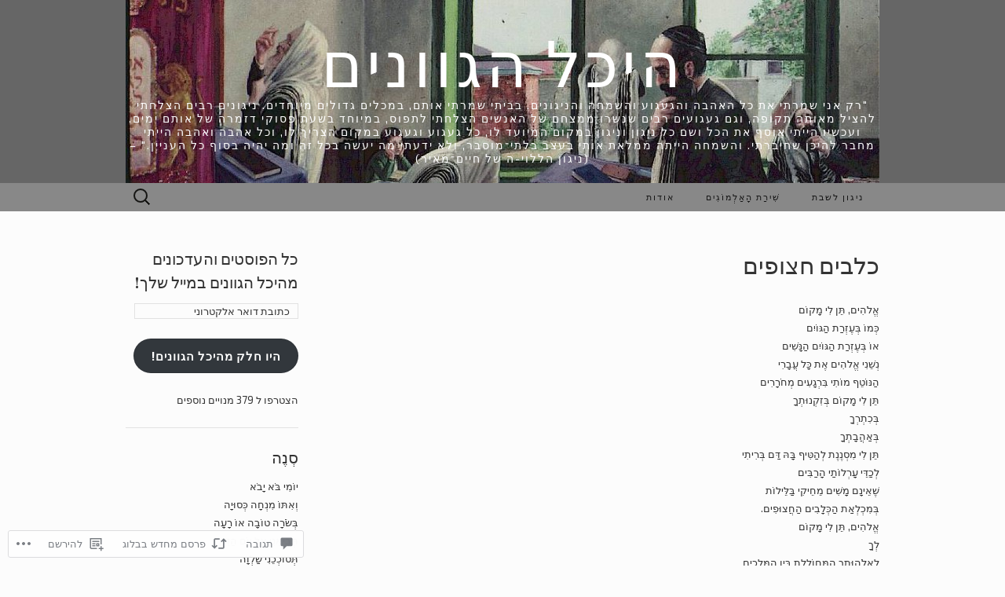

--- FILE ---
content_type: text/html; charset=UTF-8
request_url: https://heichalhagvanim.com/2021/09/09/%D7%9B%D7%9C%D7%91%D7%99%D7%9D-%D7%97%D7%A6%D7%95%D7%A4%D7%99%D7%9D/
body_size: 48090
content:
<!DOCTYPE html>
<html dir="rtl" lang="he-IL">
<head>
	<meta charset="UTF-8">
	<meta name="viewport" content="width=device-width">
	<title>כלבים חצופים | היכל הגוונים</title>
	<link rel="profile" href="http://gmpg.org/xfn/11">
	<link rel="pingback" href="https://heichalhagvanim.com/xmlrpc.php">
	<!--[if lt IE 9]>
		<script src="https://s0.wp.com/wp-content/themes/pub/suits/js/html5.js?m=1389124717i" type="text/javascript"></script>
	<![endif]-->
	<script type="text/javascript">
  WebFontConfig = {"google":{"families":["Abril+Fatface:r:latin,latin-ext","Exo+2:r,i,b,bi:latin,latin-ext"]},"api_url":"https:\/\/fonts-api.wp.com\/css"};
  (function() {
    var wf = document.createElement('script');
    wf.src = '/wp-content/plugins/custom-fonts/js/webfont.js';
    wf.type = 'text/javascript';
    wf.async = 'true';
    var s = document.getElementsByTagName('script')[0];
    s.parentNode.insertBefore(wf, s);
	})();
</script><style id="jetpack-custom-fonts-css">.wf-active button, .wf-active html, .wf-active input, .wf-active select, .wf-active textarea{font-family:"Exo 2",sans-serif}.wf-active body{font-family:"Exo 2",sans-serif}.wf-active .site-description{font-family:"Exo 2",sans-serif}.wf-active .widget .widget-title{font-family:"Exo 2",sans-serif}.wf-active h1, .wf-active h2, .wf-active h3, .wf-active h4, .wf-active h5, .wf-active h6{font-family:"Abril Fatface",sans-serif;font-weight:400;font-style:normal}.wf-active .site-title{font-family:"Abril Fatface",sans-serif;font-weight:400;font-style:normal}.wf-active .entry-title{font-family:"Abril Fatface",sans-serif;font-weight:400;font-style:normal}.wf-active .widget .widget-title{font-family:"Abril Fatface",sans-serif;font-weight:400;font-style:normal}.wf-active .nav-menu li a{font-family:"Abril Fatface",sans-serif;font-weight:400;font-style:normal}@media only screen and (min-width: 768px) and (max-width: 959px){.wf-active .menu-toggle{font-family:"Abril Fatface",sans-serif;font-weight:400;font-style:normal}}@media only screen and (max-width: 868px){.wf-active .site-title{font-style:normal;font-weight:400}}</style>
<meta name='robots' content='max-image-preview:large' />

<!-- Async WordPress.com Remote Login -->
<script id="wpcom_remote_login_js">
var wpcom_remote_login_extra_auth = '';
function wpcom_remote_login_remove_dom_node_id( element_id ) {
	var dom_node = document.getElementById( element_id );
	if ( dom_node ) { dom_node.parentNode.removeChild( dom_node ); }
}
function wpcom_remote_login_remove_dom_node_classes( class_name ) {
	var dom_nodes = document.querySelectorAll( '.' + class_name );
	for ( var i = 0; i < dom_nodes.length; i++ ) {
		dom_nodes[ i ].parentNode.removeChild( dom_nodes[ i ] );
	}
}
function wpcom_remote_login_final_cleanup() {
	wpcom_remote_login_remove_dom_node_classes( "wpcom_remote_login_msg" );
	wpcom_remote_login_remove_dom_node_id( "wpcom_remote_login_key" );
	wpcom_remote_login_remove_dom_node_id( "wpcom_remote_login_validate" );
	wpcom_remote_login_remove_dom_node_id( "wpcom_remote_login_js" );
	wpcom_remote_login_remove_dom_node_id( "wpcom_request_access_iframe" );
	wpcom_remote_login_remove_dom_node_id( "wpcom_request_access_styles" );
}

// Watch for messages back from the remote login
window.addEventListener( "message", function( e ) {
	if ( e.origin === "https://r-login.wordpress.com" ) {
		var data = {};
		try {
			data = JSON.parse( e.data );
		} catch( e ) {
			wpcom_remote_login_final_cleanup();
			return;
		}

		if ( data.msg === 'LOGIN' ) {
			// Clean up the login check iframe
			wpcom_remote_login_remove_dom_node_id( "wpcom_remote_login_key" );

			var id_regex = new RegExp( /^[0-9]+$/ );
			var token_regex = new RegExp( /^.*|.*|.*$/ );
			if (
				token_regex.test( data.token )
				&& id_regex.test( data.wpcomid )
			) {
				// We have everything we need to ask for a login
				var script = document.createElement( "script" );
				script.setAttribute( "id", "wpcom_remote_login_validate" );
				script.src = '/remote-login.php?wpcom_remote_login=validate'
					+ '&wpcomid=' + data.wpcomid
					+ '&token=' + encodeURIComponent( data.token )
					+ '&host=' + window.location.protocol
					+ '//' + window.location.hostname
					+ '&postid=1216'
					+ '&is_singular=1';
				document.body.appendChild( script );
			}

			return;
		}

		// Safari ITP, not logged in, so redirect
		if ( data.msg === 'LOGIN-REDIRECT' ) {
			window.location = 'https://wordpress.com/log-in?redirect_to=' + window.location.href;
			return;
		}

		// Safari ITP, storage access failed, remove the request
		if ( data.msg === 'LOGIN-REMOVE' ) {
			var css_zap = 'html { -webkit-transition: margin-top 1s; transition: margin-top 1s; } /* 9001 */ html { margin-top: 0 !important; } * html body { margin-top: 0 !important; } @media screen and ( max-width: 782px ) { html { margin-top: 0 !important; } * html body { margin-top: 0 !important; } }';
			var style_zap = document.createElement( 'style' );
			style_zap.type = 'text/css';
			style_zap.appendChild( document.createTextNode( css_zap ) );
			document.body.appendChild( style_zap );

			var e = document.getElementById( 'wpcom_request_access_iframe' );
			e.parentNode.removeChild( e );

			document.cookie = 'wordpress_com_login_access=denied; path=/; max-age=31536000';

			return;
		}

		// Safari ITP
		if ( data.msg === 'REQUEST_ACCESS' ) {
			console.log( 'request access: safari' );

			// Check ITP iframe enable/disable knob
			if ( wpcom_remote_login_extra_auth !== 'safari_itp_iframe' ) {
				return;
			}

			// If we are in a "private window" there is no ITP.
			var private_window = false;
			try {
				var opendb = window.openDatabase( null, null, null, null );
			} catch( e ) {
				private_window = true;
			}

			if ( private_window ) {
				console.log( 'private window' );
				return;
			}

			var iframe = document.createElement( 'iframe' );
			iframe.id = 'wpcom_request_access_iframe';
			iframe.setAttribute( 'scrolling', 'no' );
			iframe.setAttribute( 'sandbox', 'allow-storage-access-by-user-activation allow-scripts allow-same-origin allow-top-navigation-by-user-activation' );
			iframe.src = 'https://r-login.wordpress.com/remote-login.php?wpcom_remote_login=request_access&origin=' + encodeURIComponent( data.origin ) + '&wpcomid=' + encodeURIComponent( data.wpcomid );

			var css = 'html { -webkit-transition: margin-top 1s; transition: margin-top 1s; } /* 9001 */ html { margin-top: 46px !important; } * html body { margin-top: 46px !important; } @media screen and ( max-width: 660px ) { html { margin-top: 71px !important; } * html body { margin-top: 71px !important; } #wpcom_request_access_iframe { display: block; height: 71px !important; } } #wpcom_request_access_iframe { border: 0px; height: 46px; position: fixed; top: 0; left: 0; width: 100%; min-width: 100%; z-index: 99999; background: #23282d; } ';

			var style = document.createElement( 'style' );
			style.type = 'text/css';
			style.id = 'wpcom_request_access_styles';
			style.appendChild( document.createTextNode( css ) );
			document.body.appendChild( style );

			document.body.appendChild( iframe );
		}

		if ( data.msg === 'DONE' ) {
			wpcom_remote_login_final_cleanup();
		}
	}
}, false );

// Inject the remote login iframe after the page has had a chance to load
// more critical resources
window.addEventListener( "DOMContentLoaded", function( e ) {
	var iframe = document.createElement( "iframe" );
	iframe.style.display = "none";
	iframe.setAttribute( "scrolling", "no" );
	iframe.setAttribute( "id", "wpcom_remote_login_key" );
	iframe.src = "https://r-login.wordpress.com/remote-login.php"
		+ "?wpcom_remote_login=key"
		+ "&origin=aHR0cHM6Ly9oZWljaGFsaGFndmFuaW0uY29t"
		+ "&wpcomid=53739640"
		+ "&time=" + Math.floor( Date.now() / 1000 );
	document.body.appendChild( iframe );
}, false );
</script>
<link rel='dns-prefetch' href='//s0.wp.com' />
<link rel='dns-prefetch' href='//widgets.wp.com' />
<link rel='dns-prefetch' href='//wordpress.com' />
<link rel="alternate" type="application/rss+xml" title="היכל הגוונים &laquo; פיד‏" href="https://heichalhagvanim.com/feed/" />
<link rel="alternate" type="application/rss+xml" title="היכל הגוונים &laquo; פיד תגובות‏" href="https://heichalhagvanim.com/comments/feed/" />
<link rel="alternate" type="application/rss+xml" title="היכל הגוונים &laquo; פיד תגובות של כלבים חצופים" href="https://heichalhagvanim.com/2021/09/09/%d7%9b%d7%9c%d7%91%d7%99%d7%9d-%d7%97%d7%a6%d7%95%d7%a4%d7%99%d7%9d/feed/" />
	<script type="text/javascript">
		/* <![CDATA[ */
		function addLoadEvent(func) {
			var oldonload = window.onload;
			if (typeof window.onload != 'function') {
				window.onload = func;
			} else {
				window.onload = function () {
					oldonload();
					func();
				}
			}
		}
		/* ]]> */
	</script>
	<link rel='stylesheet' id='jetpack_related-posts-rtl-css' href='/wp-content/mu-plugins/jetpack-plugin/moon/modules/related-posts/related-posts-rtl.css?m=1753284714i&#038;ver=20240116' media='all' />
<link crossorigin='anonymous' rel='stylesheet' id='all-css-2-1' href='/wp-content/mu-plugins/likes/rtl/jetpack-likes-rtl.css?m=1743883414i&cssminify=yes' type='text/css' media='all' />
<style id='wp-emoji-styles-inline-css'>

	img.wp-smiley, img.emoji {
		display: inline !important;
		border: none !important;
		box-shadow: none !important;
		height: 1em !important;
		width: 1em !important;
		margin: 0 0.07em !important;
		vertical-align: -0.1em !important;
		background: none !important;
		padding: 0 !important;
	}
/*# sourceURL=wp-emoji-styles-inline-css */
</style>
<link rel='stylesheet' id='wp-block-library-rtl-css' href='/wp-content/plugins/gutenberg-core/v22.4.0/build/styles/block-library/style-rtl.min.css?m=1768935615i&#038;ver=22.4.0' media='all' />
<style id='wp-block-library-inline-css'>
.has-text-align-justify {
	text-align:justify;
}
.has-text-align-justify{text-align:justify;}

/*# sourceURL=wp-block-library-inline-css */
</style><style id='wp-block-group-inline-css'>
.wp-block-group{box-sizing:border-box}:where(.wp-block-group.wp-block-group-is-layout-constrained){position:relative}
/*# sourceURL=https://s0.wp.com/wp-content/plugins/gutenberg-core/v22.4.0/build/styles/block-library/group/style.min.css */
</style>
<style id='wp-block-paragraph-inline-css'>
.is-small-text{font-size:.875em}.is-regular-text{font-size:1em}.is-large-text{font-size:2.25em}.is-larger-text{font-size:3em}.has-drop-cap:not(:focus):first-letter{float:right;font-size:8.4em;font-style:normal;font-weight:100;line-height:.68;margin:.05em 0 0 .1em;text-transform:uppercase}body.rtl .has-drop-cap:not(:focus):first-letter{float:none;margin-right:.1em}p.has-drop-cap.has-background{overflow:hidden}:root :where(p.has-background){padding:1.25em 2.375em}:where(p.has-text-color:not(.has-link-color)) a{color:inherit}p.has-text-align-left[style*="writing-mode:vertical-lr"],p.has-text-align-right[style*="writing-mode:vertical-rl"]{rotate:180deg}
/*# sourceURL=https://s0.wp.com/wp-content/plugins/gutenberg-core/v22.4.0/build/styles/block-library/paragraph/style.min.css */
</style>
<style id='global-styles-inline-css'>
:root{--wp--preset--aspect-ratio--square: 1;--wp--preset--aspect-ratio--4-3: 4/3;--wp--preset--aspect-ratio--3-4: 3/4;--wp--preset--aspect-ratio--3-2: 3/2;--wp--preset--aspect-ratio--2-3: 2/3;--wp--preset--aspect-ratio--16-9: 16/9;--wp--preset--aspect-ratio--9-16: 9/16;--wp--preset--color--black: #000000;--wp--preset--color--cyan-bluish-gray: #abb8c3;--wp--preset--color--white: #ffffff;--wp--preset--color--pale-pink: #f78da7;--wp--preset--color--vivid-red: #cf2e2e;--wp--preset--color--luminous-vivid-orange: #ff6900;--wp--preset--color--luminous-vivid-amber: #fcb900;--wp--preset--color--light-green-cyan: #7bdcb5;--wp--preset--color--vivid-green-cyan: #00d084;--wp--preset--color--pale-cyan-blue: #8ed1fc;--wp--preset--color--vivid-cyan-blue: #0693e3;--wp--preset--color--vivid-purple: #9b51e0;--wp--preset--gradient--vivid-cyan-blue-to-vivid-purple: linear-gradient(135deg,rgb(6,147,227) 0%,rgb(155,81,224) 100%);--wp--preset--gradient--light-green-cyan-to-vivid-green-cyan: linear-gradient(135deg,rgb(122,220,180) 0%,rgb(0,208,130) 100%);--wp--preset--gradient--luminous-vivid-amber-to-luminous-vivid-orange: linear-gradient(135deg,rgb(252,185,0) 0%,rgb(255,105,0) 100%);--wp--preset--gradient--luminous-vivid-orange-to-vivid-red: linear-gradient(135deg,rgb(255,105,0) 0%,rgb(207,46,46) 100%);--wp--preset--gradient--very-light-gray-to-cyan-bluish-gray: linear-gradient(135deg,rgb(238,238,238) 0%,rgb(169,184,195) 100%);--wp--preset--gradient--cool-to-warm-spectrum: linear-gradient(135deg,rgb(74,234,220) 0%,rgb(151,120,209) 20%,rgb(207,42,186) 40%,rgb(238,44,130) 60%,rgb(251,105,98) 80%,rgb(254,248,76) 100%);--wp--preset--gradient--blush-light-purple: linear-gradient(135deg,rgb(255,206,236) 0%,rgb(152,150,240) 100%);--wp--preset--gradient--blush-bordeaux: linear-gradient(135deg,rgb(254,205,165) 0%,rgb(254,45,45) 50%,rgb(107,0,62) 100%);--wp--preset--gradient--luminous-dusk: linear-gradient(135deg,rgb(255,203,112) 0%,rgb(199,81,192) 50%,rgb(65,88,208) 100%);--wp--preset--gradient--pale-ocean: linear-gradient(135deg,rgb(255,245,203) 0%,rgb(182,227,212) 50%,rgb(51,167,181) 100%);--wp--preset--gradient--electric-grass: linear-gradient(135deg,rgb(202,248,128) 0%,rgb(113,206,126) 100%);--wp--preset--gradient--midnight: linear-gradient(135deg,rgb(2,3,129) 0%,rgb(40,116,252) 100%);--wp--preset--font-size--small: 13px;--wp--preset--font-size--medium: 20px;--wp--preset--font-size--large: 36px;--wp--preset--font-size--x-large: 42px;--wp--preset--font-family--albert-sans: 'Albert Sans', sans-serif;--wp--preset--font-family--alegreya: Alegreya, serif;--wp--preset--font-family--arvo: Arvo, serif;--wp--preset--font-family--bodoni-moda: 'Bodoni Moda', serif;--wp--preset--font-family--bricolage-grotesque: 'Bricolage Grotesque', sans-serif;--wp--preset--font-family--cabin: Cabin, sans-serif;--wp--preset--font-family--chivo: Chivo, sans-serif;--wp--preset--font-family--commissioner: Commissioner, sans-serif;--wp--preset--font-family--cormorant: Cormorant, serif;--wp--preset--font-family--courier-prime: 'Courier Prime', monospace;--wp--preset--font-family--crimson-pro: 'Crimson Pro', serif;--wp--preset--font-family--dm-mono: 'DM Mono', monospace;--wp--preset--font-family--dm-sans: 'DM Sans', sans-serif;--wp--preset--font-family--dm-serif-display: 'DM Serif Display', serif;--wp--preset--font-family--domine: Domine, serif;--wp--preset--font-family--eb-garamond: 'EB Garamond', serif;--wp--preset--font-family--epilogue: Epilogue, sans-serif;--wp--preset--font-family--fahkwang: Fahkwang, sans-serif;--wp--preset--font-family--figtree: Figtree, sans-serif;--wp--preset--font-family--fira-sans: 'Fira Sans', sans-serif;--wp--preset--font-family--fjalla-one: 'Fjalla One', sans-serif;--wp--preset--font-family--fraunces: Fraunces, serif;--wp--preset--font-family--gabarito: Gabarito, system-ui;--wp--preset--font-family--ibm-plex-mono: 'IBM Plex Mono', monospace;--wp--preset--font-family--ibm-plex-sans: 'IBM Plex Sans', sans-serif;--wp--preset--font-family--ibarra-real-nova: 'Ibarra Real Nova', serif;--wp--preset--font-family--instrument-serif: 'Instrument Serif', serif;--wp--preset--font-family--inter: Inter, sans-serif;--wp--preset--font-family--josefin-sans: 'Josefin Sans', sans-serif;--wp--preset--font-family--jost: Jost, sans-serif;--wp--preset--font-family--libre-baskerville: 'Libre Baskerville', serif;--wp--preset--font-family--libre-franklin: 'Libre Franklin', sans-serif;--wp--preset--font-family--literata: Literata, serif;--wp--preset--font-family--lora: Lora, serif;--wp--preset--font-family--merriweather: Merriweather, serif;--wp--preset--font-family--montserrat: Montserrat, sans-serif;--wp--preset--font-family--newsreader: Newsreader, serif;--wp--preset--font-family--noto-sans-mono: 'Noto Sans Mono', sans-serif;--wp--preset--font-family--nunito: Nunito, sans-serif;--wp--preset--font-family--open-sans: 'Open Sans', sans-serif;--wp--preset--font-family--overpass: Overpass, sans-serif;--wp--preset--font-family--pt-serif: 'PT Serif', serif;--wp--preset--font-family--petrona: Petrona, serif;--wp--preset--font-family--piazzolla: Piazzolla, serif;--wp--preset--font-family--playfair-display: 'Playfair Display', serif;--wp--preset--font-family--plus-jakarta-sans: 'Plus Jakarta Sans', sans-serif;--wp--preset--font-family--poppins: Poppins, sans-serif;--wp--preset--font-family--raleway: Raleway, sans-serif;--wp--preset--font-family--roboto: Roboto, sans-serif;--wp--preset--font-family--roboto-slab: 'Roboto Slab', serif;--wp--preset--font-family--rubik: Rubik, sans-serif;--wp--preset--font-family--rufina: Rufina, serif;--wp--preset--font-family--sora: Sora, sans-serif;--wp--preset--font-family--source-sans-3: 'Source Sans 3', sans-serif;--wp--preset--font-family--source-serif-4: 'Source Serif 4', serif;--wp--preset--font-family--space-mono: 'Space Mono', monospace;--wp--preset--font-family--syne: Syne, sans-serif;--wp--preset--font-family--texturina: Texturina, serif;--wp--preset--font-family--urbanist: Urbanist, sans-serif;--wp--preset--font-family--work-sans: 'Work Sans', sans-serif;--wp--preset--spacing--20: 0.44rem;--wp--preset--spacing--30: 0.67rem;--wp--preset--spacing--40: 1rem;--wp--preset--spacing--50: 1.5rem;--wp--preset--spacing--60: 2.25rem;--wp--preset--spacing--70: 3.38rem;--wp--preset--spacing--80: 5.06rem;--wp--preset--shadow--natural: 6px 6px 9px rgba(0, 0, 0, 0.2);--wp--preset--shadow--deep: 12px 12px 50px rgba(0, 0, 0, 0.4);--wp--preset--shadow--sharp: 6px 6px 0px rgba(0, 0, 0, 0.2);--wp--preset--shadow--outlined: 6px 6px 0px -3px rgb(255, 255, 255), 6px 6px rgb(0, 0, 0);--wp--preset--shadow--crisp: 6px 6px 0px rgb(0, 0, 0);}:where(body) { margin: 0; }:where(.is-layout-flex){gap: 0.5em;}:where(.is-layout-grid){gap: 0.5em;}body .is-layout-flex{display: flex;}.is-layout-flex{flex-wrap: wrap;align-items: center;}.is-layout-flex > :is(*, div){margin: 0;}body .is-layout-grid{display: grid;}.is-layout-grid > :is(*, div){margin: 0;}body{padding-top: 0px;padding-right: 0px;padding-bottom: 0px;padding-left: 0px;}:root :where(.wp-element-button, .wp-block-button__link){background-color: #32373c;border-width: 0;color: #fff;font-family: inherit;font-size: inherit;font-style: inherit;font-weight: inherit;letter-spacing: inherit;line-height: inherit;padding-top: calc(0.667em + 2px);padding-right: calc(1.333em + 2px);padding-bottom: calc(0.667em + 2px);padding-left: calc(1.333em + 2px);text-decoration: none;text-transform: inherit;}.has-black-color{color: var(--wp--preset--color--black) !important;}.has-cyan-bluish-gray-color{color: var(--wp--preset--color--cyan-bluish-gray) !important;}.has-white-color{color: var(--wp--preset--color--white) !important;}.has-pale-pink-color{color: var(--wp--preset--color--pale-pink) !important;}.has-vivid-red-color{color: var(--wp--preset--color--vivid-red) !important;}.has-luminous-vivid-orange-color{color: var(--wp--preset--color--luminous-vivid-orange) !important;}.has-luminous-vivid-amber-color{color: var(--wp--preset--color--luminous-vivid-amber) !important;}.has-light-green-cyan-color{color: var(--wp--preset--color--light-green-cyan) !important;}.has-vivid-green-cyan-color{color: var(--wp--preset--color--vivid-green-cyan) !important;}.has-pale-cyan-blue-color{color: var(--wp--preset--color--pale-cyan-blue) !important;}.has-vivid-cyan-blue-color{color: var(--wp--preset--color--vivid-cyan-blue) !important;}.has-vivid-purple-color{color: var(--wp--preset--color--vivid-purple) !important;}.has-black-background-color{background-color: var(--wp--preset--color--black) !important;}.has-cyan-bluish-gray-background-color{background-color: var(--wp--preset--color--cyan-bluish-gray) !important;}.has-white-background-color{background-color: var(--wp--preset--color--white) !important;}.has-pale-pink-background-color{background-color: var(--wp--preset--color--pale-pink) !important;}.has-vivid-red-background-color{background-color: var(--wp--preset--color--vivid-red) !important;}.has-luminous-vivid-orange-background-color{background-color: var(--wp--preset--color--luminous-vivid-orange) !important;}.has-luminous-vivid-amber-background-color{background-color: var(--wp--preset--color--luminous-vivid-amber) !important;}.has-light-green-cyan-background-color{background-color: var(--wp--preset--color--light-green-cyan) !important;}.has-vivid-green-cyan-background-color{background-color: var(--wp--preset--color--vivid-green-cyan) !important;}.has-pale-cyan-blue-background-color{background-color: var(--wp--preset--color--pale-cyan-blue) !important;}.has-vivid-cyan-blue-background-color{background-color: var(--wp--preset--color--vivid-cyan-blue) !important;}.has-vivid-purple-background-color{background-color: var(--wp--preset--color--vivid-purple) !important;}.has-black-border-color{border-color: var(--wp--preset--color--black) !important;}.has-cyan-bluish-gray-border-color{border-color: var(--wp--preset--color--cyan-bluish-gray) !important;}.has-white-border-color{border-color: var(--wp--preset--color--white) !important;}.has-pale-pink-border-color{border-color: var(--wp--preset--color--pale-pink) !important;}.has-vivid-red-border-color{border-color: var(--wp--preset--color--vivid-red) !important;}.has-luminous-vivid-orange-border-color{border-color: var(--wp--preset--color--luminous-vivid-orange) !important;}.has-luminous-vivid-amber-border-color{border-color: var(--wp--preset--color--luminous-vivid-amber) !important;}.has-light-green-cyan-border-color{border-color: var(--wp--preset--color--light-green-cyan) !important;}.has-vivid-green-cyan-border-color{border-color: var(--wp--preset--color--vivid-green-cyan) !important;}.has-pale-cyan-blue-border-color{border-color: var(--wp--preset--color--pale-cyan-blue) !important;}.has-vivid-cyan-blue-border-color{border-color: var(--wp--preset--color--vivid-cyan-blue) !important;}.has-vivid-purple-border-color{border-color: var(--wp--preset--color--vivid-purple) !important;}.has-vivid-cyan-blue-to-vivid-purple-gradient-background{background: var(--wp--preset--gradient--vivid-cyan-blue-to-vivid-purple) !important;}.has-light-green-cyan-to-vivid-green-cyan-gradient-background{background: var(--wp--preset--gradient--light-green-cyan-to-vivid-green-cyan) !important;}.has-luminous-vivid-amber-to-luminous-vivid-orange-gradient-background{background: var(--wp--preset--gradient--luminous-vivid-amber-to-luminous-vivid-orange) !important;}.has-luminous-vivid-orange-to-vivid-red-gradient-background{background: var(--wp--preset--gradient--luminous-vivid-orange-to-vivid-red) !important;}.has-very-light-gray-to-cyan-bluish-gray-gradient-background{background: var(--wp--preset--gradient--very-light-gray-to-cyan-bluish-gray) !important;}.has-cool-to-warm-spectrum-gradient-background{background: var(--wp--preset--gradient--cool-to-warm-spectrum) !important;}.has-blush-light-purple-gradient-background{background: var(--wp--preset--gradient--blush-light-purple) !important;}.has-blush-bordeaux-gradient-background{background: var(--wp--preset--gradient--blush-bordeaux) !important;}.has-luminous-dusk-gradient-background{background: var(--wp--preset--gradient--luminous-dusk) !important;}.has-pale-ocean-gradient-background{background: var(--wp--preset--gradient--pale-ocean) !important;}.has-electric-grass-gradient-background{background: var(--wp--preset--gradient--electric-grass) !important;}.has-midnight-gradient-background{background: var(--wp--preset--gradient--midnight) !important;}.has-small-font-size{font-size: var(--wp--preset--font-size--small) !important;}.has-medium-font-size{font-size: var(--wp--preset--font-size--medium) !important;}.has-large-font-size{font-size: var(--wp--preset--font-size--large) !important;}.has-x-large-font-size{font-size: var(--wp--preset--font-size--x-large) !important;}.has-albert-sans-font-family{font-family: var(--wp--preset--font-family--albert-sans) !important;}.has-alegreya-font-family{font-family: var(--wp--preset--font-family--alegreya) !important;}.has-arvo-font-family{font-family: var(--wp--preset--font-family--arvo) !important;}.has-bodoni-moda-font-family{font-family: var(--wp--preset--font-family--bodoni-moda) !important;}.has-bricolage-grotesque-font-family{font-family: var(--wp--preset--font-family--bricolage-grotesque) !important;}.has-cabin-font-family{font-family: var(--wp--preset--font-family--cabin) !important;}.has-chivo-font-family{font-family: var(--wp--preset--font-family--chivo) !important;}.has-commissioner-font-family{font-family: var(--wp--preset--font-family--commissioner) !important;}.has-cormorant-font-family{font-family: var(--wp--preset--font-family--cormorant) !important;}.has-courier-prime-font-family{font-family: var(--wp--preset--font-family--courier-prime) !important;}.has-crimson-pro-font-family{font-family: var(--wp--preset--font-family--crimson-pro) !important;}.has-dm-mono-font-family{font-family: var(--wp--preset--font-family--dm-mono) !important;}.has-dm-sans-font-family{font-family: var(--wp--preset--font-family--dm-sans) !important;}.has-dm-serif-display-font-family{font-family: var(--wp--preset--font-family--dm-serif-display) !important;}.has-domine-font-family{font-family: var(--wp--preset--font-family--domine) !important;}.has-eb-garamond-font-family{font-family: var(--wp--preset--font-family--eb-garamond) !important;}.has-epilogue-font-family{font-family: var(--wp--preset--font-family--epilogue) !important;}.has-fahkwang-font-family{font-family: var(--wp--preset--font-family--fahkwang) !important;}.has-figtree-font-family{font-family: var(--wp--preset--font-family--figtree) !important;}.has-fira-sans-font-family{font-family: var(--wp--preset--font-family--fira-sans) !important;}.has-fjalla-one-font-family{font-family: var(--wp--preset--font-family--fjalla-one) !important;}.has-fraunces-font-family{font-family: var(--wp--preset--font-family--fraunces) !important;}.has-gabarito-font-family{font-family: var(--wp--preset--font-family--gabarito) !important;}.has-ibm-plex-mono-font-family{font-family: var(--wp--preset--font-family--ibm-plex-mono) !important;}.has-ibm-plex-sans-font-family{font-family: var(--wp--preset--font-family--ibm-plex-sans) !important;}.has-ibarra-real-nova-font-family{font-family: var(--wp--preset--font-family--ibarra-real-nova) !important;}.has-instrument-serif-font-family{font-family: var(--wp--preset--font-family--instrument-serif) !important;}.has-inter-font-family{font-family: var(--wp--preset--font-family--inter) !important;}.has-josefin-sans-font-family{font-family: var(--wp--preset--font-family--josefin-sans) !important;}.has-jost-font-family{font-family: var(--wp--preset--font-family--jost) !important;}.has-libre-baskerville-font-family{font-family: var(--wp--preset--font-family--libre-baskerville) !important;}.has-libre-franklin-font-family{font-family: var(--wp--preset--font-family--libre-franklin) !important;}.has-literata-font-family{font-family: var(--wp--preset--font-family--literata) !important;}.has-lora-font-family{font-family: var(--wp--preset--font-family--lora) !important;}.has-merriweather-font-family{font-family: var(--wp--preset--font-family--merriweather) !important;}.has-montserrat-font-family{font-family: var(--wp--preset--font-family--montserrat) !important;}.has-newsreader-font-family{font-family: var(--wp--preset--font-family--newsreader) !important;}.has-noto-sans-mono-font-family{font-family: var(--wp--preset--font-family--noto-sans-mono) !important;}.has-nunito-font-family{font-family: var(--wp--preset--font-family--nunito) !important;}.has-open-sans-font-family{font-family: var(--wp--preset--font-family--open-sans) !important;}.has-overpass-font-family{font-family: var(--wp--preset--font-family--overpass) !important;}.has-pt-serif-font-family{font-family: var(--wp--preset--font-family--pt-serif) !important;}.has-petrona-font-family{font-family: var(--wp--preset--font-family--petrona) !important;}.has-piazzolla-font-family{font-family: var(--wp--preset--font-family--piazzolla) !important;}.has-playfair-display-font-family{font-family: var(--wp--preset--font-family--playfair-display) !important;}.has-plus-jakarta-sans-font-family{font-family: var(--wp--preset--font-family--plus-jakarta-sans) !important;}.has-poppins-font-family{font-family: var(--wp--preset--font-family--poppins) !important;}.has-raleway-font-family{font-family: var(--wp--preset--font-family--raleway) !important;}.has-roboto-font-family{font-family: var(--wp--preset--font-family--roboto) !important;}.has-roboto-slab-font-family{font-family: var(--wp--preset--font-family--roboto-slab) !important;}.has-rubik-font-family{font-family: var(--wp--preset--font-family--rubik) !important;}.has-rufina-font-family{font-family: var(--wp--preset--font-family--rufina) !important;}.has-sora-font-family{font-family: var(--wp--preset--font-family--sora) !important;}.has-source-sans-3-font-family{font-family: var(--wp--preset--font-family--source-sans-3) !important;}.has-source-serif-4-font-family{font-family: var(--wp--preset--font-family--source-serif-4) !important;}.has-space-mono-font-family{font-family: var(--wp--preset--font-family--space-mono) !important;}.has-syne-font-family{font-family: var(--wp--preset--font-family--syne) !important;}.has-texturina-font-family{font-family: var(--wp--preset--font-family--texturina) !important;}.has-urbanist-font-family{font-family: var(--wp--preset--font-family--urbanist) !important;}.has-work-sans-font-family{font-family: var(--wp--preset--font-family--work-sans) !important;}
/*# sourceURL=global-styles-inline-css */
</style>

<style id='classic-theme-styles-inline-css'>
.wp-block-button__link{background-color:#32373c;border-radius:9999px;box-shadow:none;color:#fff;font-size:1.125em;padding:calc(.667em + 2px) calc(1.333em + 2px);text-decoration:none}.wp-block-file__button{background:#32373c;color:#fff}.wp-block-accordion-heading{margin:0}.wp-block-accordion-heading__toggle{background-color:inherit!important;color:inherit!important}.wp-block-accordion-heading__toggle:not(:focus-visible){outline:none}.wp-block-accordion-heading__toggle:focus,.wp-block-accordion-heading__toggle:hover{background-color:inherit!important;border:none;box-shadow:none;color:inherit;padding:var(--wp--preset--spacing--20,1em) 0;text-decoration:none}.wp-block-accordion-heading__toggle:focus-visible{outline:auto;outline-offset:0}
/*# sourceURL=/wp-content/plugins/gutenberg-core/v22.4.0/build/styles/block-library/classic.min.css */
</style>
<link crossorigin='anonymous' rel='stylesheet' id='all-css-8-1' href='/_static/??-eJyFT1lOAzEMvRCOmVKgfKAeBWWxStpsip0ZuD0etSwCqfxY8lv1cGngaxEqgi2NQyyMvrpU/YlxY6admYBjbomg02y2GCLLlwJY3ldGkvHMN/gjLA/4zuukeG5WVkWmEC0lyiq7ZltiOJConRm14fKD0Jv817g0rQPnWidm0JvjyCCv2snXfEeSZv0JFDpHnAnMtZZP8mWmEmpHO6RmKxL9Hxty9+hGTAFn6k6rFVzn8u/fXIbs8/P0+LC7u93eP22OHyGml4w=&cssminify=yes' type='text/css' media='all' />
<link rel='stylesheet' id='verbum-gutenberg-css-css' href='https://widgets.wp.com/verbum-block-editor/block-editor.css?ver=1738686361' media='all' />
<link crossorigin='anonymous' rel='stylesheet' id='all-css-10-1' href='/_static/??-eJxVjEEKgDAMBD9kDVJRPIh/UYpGm7aYFPH3RgTR2+7sMnAkM8UgLghQNsnnGQPDFIkUGY+b08YMu/g/NUpKXQpACFFQLfyGZ/i4ZXGkppRH4IzCwHJ6d98G6qu2rprO2tquF26CNN4=&cssminify=yes' type='text/css' media='all' />
<style id='jetpack_facebook_likebox-inline-css'>
.widget_facebook_likebox {
	overflow: hidden;
}

/*# sourceURL=/wp-content/mu-plugins/jetpack-plugin/moon/modules/widgets/facebook-likebox/style.css */
</style>
<link crossorigin='anonymous' rel='stylesheet' id='all-css-12-1' href='/_static/??-eJxti0EKgCAQAD/UtghGdYjeYmKLsbqiRt/PbgXdZgYGrwRWYnWxYjgh8Uk+FsxuY6GGhLY0rfxK0LRvucP/mZwAizXVS/wI7Gx8ftY1LEoPs9bTqPRxAzBiMKo=&cssminify=yes' type='text/css' media='all' />
<link crossorigin='anonymous' rel='stylesheet' id='print-css-13-1' href='/wp-content/mu-plugins/global-print/rtl/global-print-rtl.css?m=1465851035i&cssminify=yes' type='text/css' media='print' />
<style id='jetpack-global-styles-frontend-style-inline-css'>
:root { --font-headings: unset; --font-base: unset; --font-headings-default: -apple-system,BlinkMacSystemFont,"Segoe UI",Roboto,Oxygen-Sans,Ubuntu,Cantarell,"Helvetica Neue",sans-serif; --font-base-default: -apple-system,BlinkMacSystemFont,"Segoe UI",Roboto,Oxygen-Sans,Ubuntu,Cantarell,"Helvetica Neue",sans-serif;}
/*# sourceURL=jetpack-global-styles-frontend-style-inline-css */
</style>
<link crossorigin='anonymous' rel='stylesheet' id='all-css-16-1' href='/_static/??-eJyNjcEKwjAQRH/IuFQj9SJ+isQkJKmbbOhuEP/etHgpgngZ3sBjBp5VWSrii0BuqmILqTBMXqqxj0+HTLSEa+gZOJrZO+Pca8VUwt4y7+D/pVsqFphsMqiQAvGmfK1J9Ln/Rg2zIASke1c7/hC30jVfhvF0PJz1OOjpDfXKWag=&cssminify=yes' type='text/css' media='all' />
<script type="text/javascript" id="jetpack_related-posts-js-extra">
/* <![CDATA[ */
var related_posts_js_options = {"post_heading":"h4"};
//# sourceURL=jetpack_related-posts-js-extra
/* ]]> */
</script>
<script type="text/javascript" id="wpcom-actionbar-placeholder-js-extra">
/* <![CDATA[ */
var actionbardata = {"siteID":"53739640","postID":"1216","siteURL":"https://heichalhagvanim.com","xhrURL":"https://heichalhagvanim.com/wp-admin/admin-ajax.php","nonce":"683dbee943","isLoggedIn":"","statusMessage":"","subsEmailDefault":"instantly","proxyScriptUrl":"https://s0.wp.com/wp-content/js/wpcom-proxy-request.js?m=1513050504i&amp;ver=20211021","shortlink":"https://wp.me/p3Du8o-jC","i18n":{"followedText":"\u05de\u05e2\u05db\u05e9\u05d9\u05d5, \u05e4\u05d5\u05e1\u05d8\u05d9\u05dd \u05d7\u05d3\u05e9\u05d9\u05dd \u05de\u05d0\u05ea\u05e8 \u05d6\u05d4 \u05d9\u05d5\u05e4\u05d9\u05e2\u05d5 \u05d1-\u003Ca href=\"https://wordpress.com/reader\"\u003EReader\u003C/a\u003E \u05e9\u05dc\u05da","foldBar":"\u05e6\u05de\u05e6\u05d5\u05dd \u05e1\u05e8\u05d2\u05dc \u05d6\u05d4","unfoldBar":"\u05d4\u05e8\u05d7\u05d1\u05ea \u05e1\u05e8\u05d2\u05dc \u05d6\u05d4","shortLinkCopied":"\u05e7\u05d9\u05e9\u05d5\u05e8 \u05e7\u05e6\u05e8 \u05d4\u05d5\u05e2\u05ea\u05e7 \u05dc\u05dc\u05d5\u05d7."}};
//# sourceURL=wpcom-actionbar-placeholder-js-extra
/* ]]> */
</script>
<script type="text/javascript" id="jetpack-mu-wpcom-settings-js-before">
/* <![CDATA[ */
var JETPACK_MU_WPCOM_SETTINGS = {"assetsUrl":"https://s0.wp.com/wp-content/mu-plugins/jetpack-mu-wpcom-plugin/moon/jetpack_vendor/automattic/jetpack-mu-wpcom/src/build/"};
//# sourceURL=jetpack-mu-wpcom-settings-js-before
/* ]]> */
</script>
<script crossorigin='anonymous' type='text/javascript'  src='/_static/??-eJx1jcEOwiAQRH/I7dYm6Mn4KabCpgFhQVhS+/digkk9eJpM5uUNrgl0ZCEWDBWSr4vlgo4kzfrRO4YYGW+WNd6r9QYz+VnIQIpFym8bguXBlQPuxK4xXiDl+Nq+W5P5aqh8RveslLcee8FfCIJdcjvt8DVcjmelxvE0Tcq9AV2gTlk='></script>
<script type="text/javascript" id="rlt-proxy-js-after">
/* <![CDATA[ */
	rltInitialize( {"token":null,"iframeOrigins":["https:\/\/widgets.wp.com"]} );
//# sourceURL=rlt-proxy-js-after
/* ]]> */
</script>
<link rel="EditURI" type="application/rsd+xml" title="RSD" href="https://heichalhagvanim.wordpress.com/xmlrpc.php?rsd" />
<link rel="stylesheet" href="https://s0.wp.com/wp-content/themes/pub/suits/rtl.css?m=1387828569" type="text/css" media="screen" /><meta name="generator" content="WordPress.com" />
<link rel="canonical" href="https://heichalhagvanim.com/2021/09/09/%d7%9b%d7%9c%d7%91%d7%99%d7%9d-%d7%97%d7%a6%d7%95%d7%a4%d7%99%d7%9d/" />
<link rel='shortlink' href='https://wp.me/p3Du8o-jC' />
<link rel="alternate" type="application/json+oembed" href="https://public-api.wordpress.com/oembed/?format=json&amp;url=https%3A%2F%2Fheichalhagvanim.com%2F2021%2F09%2F09%2F%25d7%259b%25d7%259c%25d7%2591%25d7%2599%25d7%259d-%25d7%2597%25d7%25a6%25d7%2595%25d7%25a4%25d7%2599%25d7%259d%2F&amp;for=wpcom-auto-discovery" /><link rel="alternate" type="application/xml+oembed" href="https://public-api.wordpress.com/oembed/?format=xml&amp;url=https%3A%2F%2Fheichalhagvanim.com%2F2021%2F09%2F09%2F%25d7%259b%25d7%259c%25d7%2591%25d7%2599%25d7%259d-%25d7%2597%25d7%25a6%25d7%2595%25d7%25a4%25d7%2599%25d7%259d%2F&amp;for=wpcom-auto-discovery" />
<!-- Jetpack Open Graph Tags -->
<meta property="og:type" content="article" />
<meta property="og:title" content="כלבים חצופים" />
<meta property="og:url" content="https://heichalhagvanim.com/2021/09/09/%d7%9b%d7%9c%d7%91%d7%99%d7%9d-%d7%97%d7%a6%d7%95%d7%a4%d7%99%d7%9d/" />
<meta property="og:description" content="אֱלֹהִים, תֵּן לִי מָקוֹם כְּמוֹ בְּעֶזְרַת הַגּוֹיִם אוֹ בְּעֶזְרַת הַגּוֹיִם הַנָּשִׁים נְשֵׁנִי אֱלֹהִים אֶת כָּל עֲבָרִי הַנּוֹטֵף מוֹתִי בִּרְגָעִים מְחֹרָרִים תֵּן לִי מָקוֹם בְּזִקְנוּתְךָ ב…" />
<meta property="article:published_time" content="2021-09-09T14:06:02+00:00" />
<meta property="article:modified_time" content="2021-09-09T14:22:08+00:00" />
<meta property="og:site_name" content="היכל הגוונים" />
<meta property="og:image" content="https://secure.gravatar.com/blavatar/878bc230d1d1aa7d3db6b1a0c3967540d47091f345b96649a84e422e0be602fc?s=200&#038;ts=1769397500" />
<meta property="og:image:width" content="200" />
<meta property="og:image:height" content="200" />
<meta property="og:image:alt" content="" />
<meta property="og:locale" content="he_IL" />
<meta property="article:publisher" content="https://www.facebook.com/WordPresscom" />
<meta name="twitter:text:title" content="כלבים חצופים" />
<meta name="twitter:image" content="https://secure.gravatar.com/blavatar/878bc230d1d1aa7d3db6b1a0c3967540d47091f345b96649a84e422e0be602fc?s=240" />
<meta name="twitter:card" content="summary" />

<!-- End Jetpack Open Graph Tags -->
<link rel="shortcut icon" type="image/x-icon" href="https://secure.gravatar.com/blavatar/878bc230d1d1aa7d3db6b1a0c3967540d47091f345b96649a84e422e0be602fc?s=32" sizes="16x16" />
<link rel="icon" type="image/x-icon" href="https://secure.gravatar.com/blavatar/878bc230d1d1aa7d3db6b1a0c3967540d47091f345b96649a84e422e0be602fc?s=32" sizes="16x16" />
<link rel="apple-touch-icon" href="https://secure.gravatar.com/blavatar/878bc230d1d1aa7d3db6b1a0c3967540d47091f345b96649a84e422e0be602fc?s=114" />
<link rel='openid.server' href='https://heichalhagvanim.com/?openidserver=1' />
<link rel='openid.delegate' href='https://heichalhagvanim.com/' />
<link rel="search" type="application/opensearchdescription+xml" href="https://heichalhagvanim.com/osd.xml" title="היכל הגוונים" />
<link rel="search" type="application/opensearchdescription+xml" href="https://s1.wp.com/opensearch.xml" title="WordPress.com" />
<meta name="theme-color" content="#fcfcfc" />
<style type="text/css">.recentcomments a{display:inline !important;padding:0 !important;margin:0 !important;}</style>		<style type="text/css">
			.recentcomments a {
				display: inline !important;
				padding: 0 !important;
				margin: 0 !important;
			}

			table.recentcommentsavatartop img.avatar, table.recentcommentsavatarend img.avatar {
				border: 0px;
				margin: 0;
			}

			table.recentcommentsavatartop a, table.recentcommentsavatarend a {
				border: 0px !important;
				background-color: transparent !important;
			}

			td.recentcommentsavatarend, td.recentcommentsavatartop {
				padding: 0px 0px 1px 0px;
				margin: 0px;
			}

			td.recentcommentstextend {
				border: none !important;
				padding: 0px 0px 2px 10px;
			}

			.rtl td.recentcommentstextend {
				padding: 0px 10px 2px 0px;
			}

			td.recentcommentstexttop {
				border: none;
				padding: 0px 0px 0px 10px;
			}

			.rtl td.recentcommentstexttop {
				padding: 0px 10px 0px 0px;
			}
		</style>
		<meta name="description" content="אֱלֹהִים, תֵּן לִי מָקוֹם כְּמוֹ בְּעֶזְרַת הַגּוֹיִם אוֹ בְּעֶזְרַת הַגּוֹיִם הַנָּשִׁים נְשֵׁנִי אֱלֹהִים אֶת כָּל עֲבָרִי הַנּוֹטֵף מוֹתִי בִּרְגָעִים מְחֹרָרִים תֵּן לִי מָקוֹם בְּזִקְנוּתְךָ בְּכִתְרְךָ בְּאַהֲבָתְךָ תֵּן לִי מִסְנֶנֶת לְהַטִּיף בָּהּ דַּם בְּרִיתִי לְכַדֵּי עָרְלוֹתַי הָרַבִּים שֶׁאֵינָם מָשִׁים מֵחֵיקִי בַּלֵּילוֹת בְּמִכְלְאַת הַכְּלָבִים הַחֲצוּפִים.אֱלֹהִים, תֵּן לִי מָקוֹם לְךָ לֶאֱלֹהוּתְךָ הַמְּחוֹלֶלֶת בֵּין הַמְּלָכִים מְחֻלֶּלֶת וְאֵין אִישׁ אוֹמֵר:&hellip;" />
	<style type="text/css" id="suits-header-css">
			.site-header {
			background: #000 url(https://heichalhagvanim.com/wp-content/uploads/2014/08/cropped-shul2.jpg) no-repeat scroll top;
		}
		</style>
	<style type="text/css" id="custom-background-css">
body.custom-background { background-color: #fcfcfc; }
</style>
	<style type="text/css" id="custom-colors-css">.site-header h1.site-title { color: #FFFFFF;}
.site-header h2.site-description { color: #FFFFFF;}
.site-info { color: #FFFFFF;}
.site-info { color: #000000;}
a:hover { color: #333333;}
.entry-content a, .comment-content a, .page-content a { color: #333333;}
.entry-meta a:hover { color: #333333;}
.nav-menu li a { color: #161616;}
.nav-menu li:hover > a, .nav-menu li a:hover { color: #000000;}
.nav-menu .current_page_item > a, .nav-menu .current_page_ancestor > a, .nav-menu .current-menu-item > a, .nav-menu .current-menu-ancestor > a { color: #000000;}
.nav-menu li:hover { background-color: #404040;}
body { background-color: #fcfcfc;}
.site-header { background-color: #666666;}
#navbar { background-color: #888888;}
.site-info-container { background-color: #888888;}
.nav-menu li:hover > a, .nav-menu li a:hover { background-color: #888888;}
.nav-menu li:hover > a, .nav-menu li a:hover { background-color: rgba( 136, 136, 136, 0.8 );}
ul.nav-menu ul a:hover, .nav-menu ul ul a:hover { background-color: #888888;}
.nav-menu .current_page_item > a, .nav-menu .current_page_ancestor > a, .nav-menu .current-menu-item > a, .nav-menu .current-menu-ancestor > a { background-color: #888888;}
.nav-menu .sub-menu, .nav-menu .children { background-color: #6D6D6D;}
a { color: #666666;}
.entry-content a, .comment-content a, .page-content a { color: #666666;}
.entry-meta a { color: #666666;}
body, h1, h2, h3, h4, h5, h6 { color: #333333;}
h1, h2, h3, h4, h5, h6 { color: #333333;}
.entry-meta { color: #333333;}
input { color: #333333;}
textarea { color: #333333;}
</style>
<link crossorigin='anonymous' rel='stylesheet' id='all-css-0-3' href='/_static/??-eJyNjEEKwkAMAD/kNtSixYP4FLG7oaTuJsEklP7eCl68eZuBYWDVlIUd2aFF0hozscGCro/8/Do0EYY7cYYpqBawmCy/SJ1kj3+sa8RdNjvA/+cmJSoarFRmdAMXTSq2k/lW8bO7tWs/nobLeB764/IGEs9EfQ==&cssminify=yes' type='text/css' media='all' />
</head>

<body class="rtl wp-singular post-template-default single single-post postid-1216 single-format-standard custom-background wp-theme-pubsuits customizer-styles-applied single-author two-footer-sidebars jetpack-reblog-enabled custom-colors">
	<div id="page" class="hfeed site">

		<header id="masthead" class="site-header" role="banner">
			
			<a class="home-link" href="https://heichalhagvanim.com/" title="היכל הגוונים" rel="home">
				<h1 class="site-title">היכל הגוונים</h1>
				<h2 class="site-description">&quot;רק אני שמרתי את כל האהבה והגעגוע והשמחה והניגונים. בביתי שמרתי אותם, במכלים גדולים מיוחדים. ניגונים רבים הצלחתי להציל מאותה תקופה, וגם געגועים רבים שנשרו ממצחם של האנשים הצלחתי לתפוס, במיוחד בשעת פסוקי דזמרה של אותם ימים. ועכשיו הייתי אוסף את הכל ושם כל ניגון וניגון במקום המיועד לו, כל געגוע וגעגוע במקום הצריך לו, וכל אהבה ואהבה הייתי מחבר להיכן שחיברתי. והשמחה הייתה ממלאת אותי בעצב בלתי־מוסבר, ולא ידעתי מה יעשה בכל זה ומה יהיה בסוף כל העניין.&quot; &#8211; (ניגון הללוי-ה של חיים־מאיר)</h2>
			</a><!-- #navbar .header-navigation -->

			<div id="navbar" class="header-navigation">

				<nav id="site-navigation" class="navigation main-navigation" role="navigation">
					<h3 class="menu-toggle">תפריט</h3>
					<div class="menu-menu-1-container"><ul id="menu-menu-1" class="nav-menu"><li id="menu-item-620" class="menu-item menu-item-type-post_type menu-item-object-page menu-item-has-children menu-item-620"><a href="https://heichalhagvanim.com/%d7%a0%d7%99%d7%92%d7%95%d7%9f-%d7%9c%d7%a9%d7%91%d7%aa/">ניגון לשבת</a>
<ul class="sub-menu">
	<li id="menu-item-618" class="menu-item menu-item-type-custom menu-item-object-custom menu-item-618"><a href="https://heichalhagvanim.wordpress.com/">ראשי</a></li>
	<li id="menu-item-627" class="menu-item menu-item-type-post_type menu-item-object-page menu-item-627"><a href="https://heichalhagvanim.com/%d7%a0%d7%99%d7%92%d7%95%d7%9f-%d7%9c%d7%a9%d7%91%d7%aa/%d7%9e%d7%a9%d7%95%d7%9a/">משוך</a></li>
	<li id="menu-item-626" class="menu-item menu-item-type-post_type menu-item-object-page menu-item-626"><a href="https://heichalhagvanim.com/%d7%a0%d7%99%d7%92%d7%95%d7%9f-%d7%9c%d7%a9%d7%91%d7%aa/%d7%9e%d6%b8%d7%92%d6%b5%d7%9f-%d7%90%d6%b8%d7%91%d7%95%d6%b9%d7%aa/">מָגֵן אָבוֹת</a></li>
	<li id="menu-item-623" class="menu-item menu-item-type-post_type menu-item-object-page menu-item-623"><a href="https://heichalhagvanim.com/%d7%a0%d7%99%d7%92%d7%95%d7%9f-%d7%9c%d7%a9%d7%91%d7%aa/%d7%99-%d7%94-%d7%a8%d7%99%d7%91%d7%95%d7%9f/">י-ה ריבון</a></li>
	<li id="menu-item-621" class="menu-item menu-item-type-post_type menu-item-object-page menu-item-621"><a href="https://heichalhagvanim.com/%d7%a0%d7%99%d7%92%d7%95%d7%9f-%d7%9c%d7%a9%d7%91%d7%aa/%d7%92%d7%9f-%d7%a2%d7%93%d7%9f/">גן עדן</a></li>
	<li id="menu-item-622" class="menu-item menu-item-type-post_type menu-item-object-page menu-item-622"><a href="https://heichalhagvanim.com/%d7%a0%d7%99%d7%92%d7%95%d7%9f-%d7%9c%d7%a9%d7%91%d7%aa/%d7%99-%d7%94-%d7%90%d7%9b%d7%a1%d7%95%d7%a3/">י-ה אכסוף</a></li>
	<li id="menu-item-624" class="menu-item menu-item-type-post_type menu-item-object-page menu-item-624"><a href="https://heichalhagvanim.com/%d7%a0%d7%99%d7%92%d7%95%d7%9f-%d7%9c%d7%a9%d7%91%d7%aa/%d7%99%d7%93%d7%99%d7%93-%d7%a0%d7%a4%d7%a9/">ידיד נפש</a></li>
	<li id="menu-item-625" class="menu-item menu-item-type-post_type menu-item-object-page menu-item-625"><a href="https://heichalhagvanim.com/%d7%a0%d7%99%d7%92%d7%95%d7%9f-%d7%9c%d7%a9%d7%91%d7%aa/%d7%99%d7%95%d7%9d-%d7%a9%d7%91%d7%aa%d7%95%d7%9f/">יום שבתון</a></li>
</ul>
</li>
<li id="menu-item-628" class="menu-item menu-item-type-post_type menu-item-object-page menu-item-has-children menu-item-628"><a href="https://heichalhagvanim.com/%d7%a9%d7%81%d6%b4%d7%99%d7%a8%d6%b7%d7%aa-%d7%94%d6%b8%d7%90%d6%b7%d7%9c%d6%b0%d7%9e%d7%95%d6%b9%d7%92%d6%b4%d7%99%d7%9d/">שִׁירַת הָאַלְמוֹגִים</a>
<ul class="sub-menu">
	<li id="menu-item-629" class="menu-item menu-item-type-post_type menu-item-object-page menu-item-629"><a href="https://heichalhagvanim.com/%d7%a9%d7%81%d6%b4%d7%99%d7%a8%d6%b7%d7%aa-%d7%94%d6%b8%d7%90%d6%b7%d7%9c%d6%b0%d7%9e%d7%95%d6%b9%d7%92%d6%b4%d7%99%d7%9d/%d7%90%d6%b2%d7%a0%d6%b4%d7%99-%d7%95%d6%b0%d7%94%d7%95%d6%bc%d7%90/">אֲנִי וְהוּא</a></li>
	<li id="menu-item-630" class="menu-item menu-item-type-post_type menu-item-object-page menu-item-630"><a href="https://heichalhagvanim.com/%d7%a9%d7%81%d6%b4%d7%99%d7%a8%d6%b7%d7%aa-%d7%94%d6%b8%d7%90%d6%b7%d7%9c%d6%b0%d7%9e%d7%95%d6%b9%d7%92%d6%b4%d7%99%d7%9d/%d7%90%d6%b4%d7%a9%d7%81%d6%b8%d6%bc%d7%94/">אִשָּׁה</a></li>
	<li id="menu-item-631" class="menu-item menu-item-type-post_type menu-item-object-page menu-item-631"><a href="https://heichalhagvanim.com/%d7%a9%d7%81%d6%b4%d7%99%d7%a8%d6%b7%d7%aa-%d7%94%d6%b8%d7%90%d6%b7%d7%9c%d6%b0%d7%9e%d7%95%d6%b9%d7%92%d6%b4%d7%99%d7%9d/%d7%90%d6%b5%d7%99%d7%9a%d6%b0-%d7%94%d6%b8%d7%a8%d6%b4%d7%99%d7%a0%d7%95%d6%bc-%d7%90%d6%b7%d7%94%d6%b2%d7%91%d6%b8%d7%94/">אֵיךְ הָרִינוּ אַהֲבָה</a></li>
	<li id="menu-item-632" class="menu-item menu-item-type-post_type menu-item-object-page menu-item-632"><a href="https://heichalhagvanim.com/%d7%a9%d7%81%d6%b4%d7%99%d7%a8%d6%b7%d7%aa-%d7%94%d6%b8%d7%90%d6%b7%d7%9c%d6%b0%d7%9e%d7%95%d6%b9%d7%92%d6%b4%d7%99%d7%9d/%d7%90%d6%b8%d7%9b%d6%b5%d7%9f/">אָכֵן</a></li>
	<li id="menu-item-633" class="menu-item menu-item-type-post_type menu-item-object-page menu-item-633"><a href="https://heichalhagvanim.com/%d7%a9%d7%81%d6%b4%d7%99%d7%a8%d6%b7%d7%aa-%d7%94%d6%b8%d7%90%d6%b7%d7%9c%d6%b0%d7%9e%d7%95%d6%b9%d7%92%d6%b4%d7%99%d7%9d/%d7%91%d6%bc%d6%b7%d7%9e%d6%b4%d6%bc%d7%a7%d6%b0%d7%95%d6%b6%d7%94-%d7%a9%d7%81%d6%b6%d7%9c-%d7%a6%d6%b7%d7%90%d7%a0%d6%b0%d7%96/">בַּמִּקְוֶה שֶׁל צַאנְז</a></li>
	<li id="menu-item-634" class="menu-item menu-item-type-post_type menu-item-object-page menu-item-634"><a href="https://heichalhagvanim.com/%d7%a9%d7%81%d6%b4%d7%99%d7%a8%d6%b7%d7%aa-%d7%94%d6%b8%d7%90%d6%b7%d7%9c%d6%b0%d7%9e%d7%95%d6%b9%d7%92%d6%b4%d7%99%d7%9d/%d7%92%d6%bc%d6%b5%d7%99%d7%90-%d7%94%d6%b2%d7%a8%d6%b4%d7%99%d7%92%d6%b7%d7%aa-%d7%94%d6%b8%d7%90%d6%b7%d7%94%d6%b2%d7%91%d6%b8%d7%94/">גֵּיא הֲרִיגַת הָאַהֲבָה</a></li>
	<li id="menu-item-635" class="menu-item menu-item-type-post_type menu-item-object-page menu-item-635"><a href="https://heichalhagvanim.com/%d7%a9%d7%81%d6%b4%d7%99%d7%a8%d6%b7%d7%aa-%d7%94%d6%b8%d7%90%d6%b7%d7%9c%d6%b0%d7%9e%d7%95%d6%b9%d7%92%d6%b4%d7%99%d7%9d/%d7%95%d6%b4%d7%99%d7%a8%d7%95%d6%bc%d7%a1-%d7%a9%d7%81%d6%b6%d7%9c-%d7%9e%d6%b7%d7%97%d6%b0%d7%a9%d7%81%d6%b5%d7%91-%d7%a9%d7%81%d6%b6%d7%9e%d6%bc%d7%95%d6%b9%d7%97%d6%b2%d7%a7%d6%b4%d7%99%d7%9d/">וִירוּס שֶׁל מַחְשֵׁב שֶׁמּוֹחֲקִים</a></li>
	<li id="menu-item-636" class="menu-item menu-item-type-post_type menu-item-object-page menu-item-636"><a href="https://heichalhagvanim.com/%d7%a9%d7%81%d6%b4%d7%99%d7%a8%d6%b7%d7%aa-%d7%94%d6%b8%d7%90%d6%b7%d7%9c%d6%b0%d7%9e%d7%95%d6%b9%d7%92%d6%b4%d7%99%d7%9d/%d7%99%d6%b8%d7%9b%d6%b9%d7%9c-%d7%9c%d6%b4%d7%94%d6%b0%d7%99%d7%95%d6%b9%d7%aa-%d7%93%d6%bc%d6%b8%d7%91%d6%b8%d7%a8/">יָכֹל לִהְיוֹת דָּבָר</a></li>
	<li id="menu-item-637" class="menu-item menu-item-type-post_type menu-item-object-page menu-item-637"><a href="https://heichalhagvanim.com/%d7%a9%d7%81%d6%b4%d7%99%d7%a8%d6%b7%d7%aa-%d7%94%d6%b8%d7%90%d6%b7%d7%9c%d6%b0%d7%9e%d7%95%d6%b9%d7%92%d6%b4%d7%99%d7%9d/%d7%a1%d6%b0%d7%a0%d6%b6%d7%94/">סְנֶה</a></li>
	<li id="menu-item-639" class="menu-item menu-item-type-post_type menu-item-object-page menu-item-639"><a href="https://heichalhagvanim.com/%d7%a9%d7%81%d6%b4%d7%99%d7%a8%d6%b7%d7%aa-%d7%94%d6%b8%d7%90%d6%b7%d7%9c%d6%b0%d7%9e%d7%95%d6%b9%d7%92%d6%b4%d7%99%d7%9d/%d7%a6%d6%b0%d7%a4%d7%95%d6%bc-%d7%99%d6%b0%d7%a8%d7%95%d6%bc%d7%a9%d7%81%d6%b8%d7%9c%d6%b7%d6%b4%d7%9d-%d7%a9%d7%81%d6%b6%d7%9c-%d7%98%d6%b7%d7%9e%d6%b0%d7%a7%d6%b8%d7%90-%d7%a7%d6%b4%d7%99%d7%a0/">צְפוּ: יְרוּשָׁלִַם שֶׁל טַמְקָא / קִינָה לְעֲשָׂרָה בְּטֵבֵת</a></li>
	<li id="menu-item-638" class="menu-item menu-item-type-post_type menu-item-object-page menu-item-638"><a href="https://heichalhagvanim.com/%d7%a9%d7%81%d6%b4%d7%99%d7%a8%d6%b7%d7%aa-%d7%94%d6%b8%d7%90%d6%b7%d7%9c%d6%b0%d7%9e%d7%95%d6%b9%d7%92%d6%b4%d7%99%d7%9d/%d7%a1%d6%b0%d7%a4%d6%b5%d7%a7%d6%b4%d7%99/">סְפֵקִי</a></li>
	<li id="menu-item-640" class="menu-item menu-item-type-post_type menu-item-object-page menu-item-640"><a href="https://heichalhagvanim.com/%d7%a9%d7%81%d6%b4%d7%99%d7%a8%d6%b7%d7%aa-%d7%94%d6%b8%d7%90%d6%b7%d7%9c%d6%b0%d7%9e%d7%95%d6%b9%d7%92%d6%b4%d7%99%d7%9d/%d7%a6%d6%b4%d7%99%d6%bc%d7%95%d6%bc%d7%a8-%d7%90%d6%b6%d7%97%d6%b8%d7%93/">צִיּוּר אֶחָד</a></li>
</ul>
</li>
<li id="menu-item-619" class="menu-item menu-item-type-post_type menu-item-object-page menu-item-619"><a href="https://heichalhagvanim.com/about/">אודות</a></li>
</ul></div>					<form role="search" method="get" class="search-form" action="https://heichalhagvanim.com/">
				<label>
					<span class="screen-reader-text">חפש:</span>
					<input type="search" class="search-field" placeholder="חיפוש &hellip;" value="" name="s" />
				</label>
				<input type="submit" class="search-submit" value="חפש" />
			</form>				</nav><!-- #site-navigation .navigation .main-navigation -->

			</div><!-- #navbar .header-navigation -->

		</header><!-- #masthead .site-header -->

		<div id="main" class="site-main">

	<div id="primary" class="content-area">

		<div id="content" class="site-content" role="main">

			
<article id="post-1216" class="post-1216 post type-post status-publish format-standard hentry category-572212 tag-50440795 tag-72245862 tag-456362 tag-1648040">

	
			<header class="entry-header">

				
				<h1 class="entry-title">כלבים חצופים</h1>
			</header><!-- .entry-header -->

											<div class="entry-content">
					
<div class="wp-block-group"><div class="wp-block-group__inner-container is-layout-flow wp-block-group-is-layout-flow"></div></div>



<p class="wp-block-paragraph">אֱלֹהִים, תֵּן לִי מָקוֹם <br>כְּמוֹ בְּעֶזְרַת הַגּוֹיִם <br>אוֹ בְּעֶזְרַת הַגּוֹיִם הַנָּשִׁים <br>נְשֵׁנִי אֱלֹהִים אֶת כָּל עֲבָרִי <br>הַנּוֹטֵף מוֹתִי בִּרְגָעִים מְחֹרָרִים <br>תֵּן לִי מָקוֹם בְּזִקְנוּתְךָ <br>בְּכִתְרְךָ <br>בְּאַהֲבָתְךָ <br><span class="uppercase">תֵּן לִי מִסְנֶנֶת לְהַטִּיף בָּהּ דַּם בְּרִיתִי </span><br><span class="uppercase">לְכַדֵּי עָרְלוֹתַי הָרַבִּים </span><br><span class="uppercase">שֶׁאֵינָם מָשִׁים מֵחֵיקִי בַּלֵּילוֹת </span><br><span class="uppercase">בְּמִכְלְאַת הַכְּלָבִים הַחֲצוּפִים.</span><br><span class="uppercase">אֱלֹהִים, תֵּן לִי מָקוֹם </span><br><span class="uppercase">לְךָ </span><br><span class="uppercase">לֶאֱלֹהוּתְךָ הַמְּחוֹלֶלֶת בֵּין הַמְּלָכִים </span><br><span class="uppercase">מְחֻלֶּלֶת </span><br><span class="uppercase">וְאֵין אִישׁ אוֹמֵר: &quot;צַר לִי הַמָּקוֹם&quot; </span><br><span class="uppercase">מִגֹּדֶל מְקוֹמְךָ </span><br><span class="uppercase">בָּרוּךְ הוּא </span><br><span class="uppercase">תֵּן לִי מָקוֹם מִשֶּׁלְךְ </span><br><span class="uppercase">לְהַנִּיחַ רֹאשׁ וְיָד </span><br><span class="uppercase">וְרַגְלַיִם קְדוֹשׁוֹת </span><br><span class="uppercase">לָנוּחַ בַּמָּקוֹם </span><br><span class="uppercase">תֵּן לִי תֶּן לִי </span><br><span class="uppercase">אֱלֹהִים, תֵּן לִי שַׁבָּת</span></p>



<p class="wp-block-paragraph"></p>
<div id="jp-post-flair" class="sharedaddy sd-like-enabled sd-sharing-enabled"><div class="sharedaddy sd-sharing-enabled"><div class="robots-nocontent sd-block sd-social sd-social-icon sd-sharing"><div class="sd-content"><ul><li class="share-jetpack-whatsapp"><a rel="nofollow noopener noreferrer"
				data-shared="sharing-whatsapp-1216"
				class="share-jetpack-whatsapp sd-button share-icon no-text"
				href="https://heichalhagvanim.com/2021/09/09/%d7%9b%d7%9c%d7%91%d7%99%d7%9d-%d7%97%d7%a6%d7%95%d7%a4%d7%99%d7%9d/?share=jetpack-whatsapp"
				target="_blank"
				aria-labelledby="sharing-whatsapp-1216"
				>
				<span id="sharing-whatsapp-1216" hidden>שיתוף בוואטסאפ (נפתח בחלון חדש)</span>
				<span>WhatsApp</span>
			</a></li><li class="share-twitter"><a rel="nofollow noopener noreferrer"
				data-shared="sharing-twitter-1216"
				class="share-twitter sd-button share-icon no-text"
				href="https://heichalhagvanim.com/2021/09/09/%d7%9b%d7%9c%d7%91%d7%99%d7%9d-%d7%97%d7%a6%d7%95%d7%a4%d7%99%d7%9d/?share=twitter"
				target="_blank"
				aria-labelledby="sharing-twitter-1216"
				>
				<span id="sharing-twitter-1216" hidden>לשתף ב-X (נפתח בחלון חדש)</span>
				<span>X</span>
			</a></li><li class="share-facebook"><a rel="nofollow noopener noreferrer"
				data-shared="sharing-facebook-1216"
				class="share-facebook sd-button share-icon no-text"
				href="https://heichalhagvanim.com/2021/09/09/%d7%9b%d7%9c%d7%91%d7%99%d7%9d-%d7%97%d7%a6%d7%95%d7%a4%d7%99%d7%9d/?share=facebook"
				target="_blank"
				aria-labelledby="sharing-facebook-1216"
				>
				<span id="sharing-facebook-1216" hidden>שתף בפייסבוק (נפתח בחלון חדש)</span>
				<span>פייסבוק</span>
			</a></li><li class="share-email"><a rel="nofollow noopener noreferrer"
				data-shared="sharing-email-1216"
				class="share-email sd-button share-icon no-text"
				href="mailto:?subject=%5B%D7%A8%D7%A9%D7%95%D7%9E%D7%94%20%D7%9E%D7%A9%D7%95%D7%AA%D7%A4%D7%AA%5D%20%D7%9B%D7%9C%D7%91%D7%99%D7%9D%20%D7%97%D7%A6%D7%95%D7%A4%D7%99%D7%9D&#038;body=https%3A%2F%2Fheichalhagvanim.com%2F2021%2F09%2F09%2F%25d7%259b%25d7%259c%25d7%2591%25d7%2599%25d7%259d-%25d7%2597%25d7%25a6%25d7%2595%25d7%25a4%25d7%2599%25d7%259d%2F&#038;share=email"
				target="_blank"
				aria-labelledby="sharing-email-1216"
				data-email-share-error-title="האם האימייל שלך הוגדר?" data-email-share-error-text="אם נתקלת בבעיה בשיתוף דרך האימייל, אולי לא הוגדר אימייל בדפדפן שלך. ייתכן שעליך להגדיר אימייל חדש בעצמך." data-email-share-nonce="9681140faa" data-email-share-track-url="https://heichalhagvanim.com/2021/09/09/%d7%9b%d7%9c%d7%91%d7%99%d7%9d-%d7%97%d7%a6%d7%95%d7%a4%d7%99%d7%9d/?share=email">
				<span id="sharing-email-1216" hidden>Email a link to a friend (נפתח בחלון חדש)</span>
				<span>דואר אלקטרוני</span>
			</a></li><li class="share-print"><a rel="nofollow noopener noreferrer"
				data-shared="sharing-print-1216"
				class="share-print sd-button share-icon no-text"
				href="https://heichalhagvanim.com/2021/09/09/%d7%9b%d7%9c%d7%91%d7%99%d7%9d-%d7%97%d7%a6%d7%95%d7%a4%d7%99%d7%9d/#print?share=print"
				target="_blank"
				aria-labelledby="sharing-print-1216"
				>
				<span id="sharing-print-1216" hidden>להדפיס (נפתח בחלון חדש)</span>
				<span>הדפס</span>
			</a></li><li class="share-end"></li></ul></div></div></div><div class='sharedaddy sd-block sd-like jetpack-likes-widget-wrapper jetpack-likes-widget-unloaded' id='like-post-wrapper-53739640-1216-6976dcfcbcb53' data-src='//widgets.wp.com/likes/index.html?ver=20260126#blog_id=53739640&amp;post_id=1216&amp;origin=heichalhagvanim.wordpress.com&amp;obj_id=53739640-1216-6976dcfcbcb53&amp;domain=heichalhagvanim.com' data-name='like-post-frame-53739640-1216-6976dcfcbcb53' data-title='לייק או פרסום מחדש בבלוג'><div class='likes-widget-placeholder post-likes-widget-placeholder' style='height: 55px;'><span class='button'><span>אהבתי</span></span> <span class='loading'>טוען...</span></div><span class='sd-text-color'></span><a class='sd-link-color'></a></div>
<div id='jp-relatedposts' class='jp-relatedposts' >
	<h3 class="jp-relatedposts-headline"><em>קשור</em></h3>
</div></div>									</div><!-- .entry-content -->
			
			<footer class="entry-meta">
				Posted in <a href="https://heichalhagvanim.com/category/%d7%a9%d7%99%d7%a8%d7%94/" rel="category tag">שירה</a> and tagged <a href="https://heichalhagvanim.com/tag/%d7%90%d7%9c%d7%95%d7%94%d7%95%d7%aa/" rel="tag">אלוהות</a>, <a href="https://heichalhagvanim.com/tag/%d7%a2%d7%a8%d7%9c%d7%94/" rel="tag">ערלה</a>, <a href="https://heichalhagvanim.com/tag/%d7%a7%d7%91%d7%9c%d7%94/" rel="tag">קבלה</a>, <a href="https://heichalhagvanim.com/tag/%d7%a9%d7%91%d7%aa/" rel="tag">שבת</a><span class="on-date"> on <a href="https://heichalhagvanim.com/2021/09/09/%d7%9b%d7%9c%d7%91%d7%99%d7%9d-%d7%97%d7%a6%d7%95%d7%a4%d7%99%d7%9d/" title="17:06" rel="bookmark"><time class="entry-date" datetime="2021-09-09T17:06:02+03:00">9 בספטמבר 2021</time></a></span><span class="by-author"> by <span class="author vcard"><a class="url fn n" href="https://heichalhagvanim.com/author/yakov4444/" title="הצגת הרשומות של היכל הגוונים" rel="author">היכל הגוונים</a></span></span>.
									<a href="https://heichalhagvanim.com/2021/09/09/%d7%9b%d7%9c%d7%91%d7%99%d7%9d-%d7%97%d7%a6%d7%95%d7%a4%d7%99%d7%9d/#respond"><span class="leave-reply">השארת תגובה</span></a>				
							</footer><!-- .entry-meta -->


</article><!-- #post-# .#post-class-# -->

	<nav role="navigation" id="nav-below" class="post-navigation">
		<h1 class="screen-reader-text">ניווט ברשומות</h1>

	
		<div class="nav-previous"><a href="https://heichalhagvanim.com/2021/09/09/%d7%a7%d7%9c-%d7%9c%d7%9a/" rel="prev"><span class="meta-nav">&rarr;</span> ק(&quot;)ל לך</a></div>		<div class="nav-next"><a href="https://heichalhagvanim.com/2021/09/09/%d7%a7%d7%99%d7%a9%d7%95%d7%98%d7%99-%d7%9b%d7%9c%d7%94/" rel="next">קישוטי כלה <span class="meta-nav">&larr;</span></a></div>
	
	</nav><!-- #nav-below -->

	
<div id="comments" class="comments-area">

	
		<div id="respond" class="comment-respond">
		<h3 id="reply-title" class="comment-reply-title">כתיבת תגובה <small><a rel="nofollow" id="cancel-comment-reply-link" href="/2021/09/09/%D7%9B%D7%9C%D7%91%D7%99%D7%9D-%D7%97%D7%A6%D7%95%D7%A4%D7%99%D7%9D/#respond" style="display:none;">לבטל</a></small></h3><form action="https://heichalhagvanim.com/wp-comments-post.php" method="post" id="commentform" class="comment-form">


<div class="comment-form__verbum transparent"></div><div class="verbum-form-meta"><input type='hidden' name='comment_post_ID' value='1216' id='comment_post_ID' />
<input type='hidden' name='comment_parent' id='comment_parent' value='0' />

			<input type="hidden" name="highlander_comment_nonce" id="highlander_comment_nonce" value="444ea7024e" />
			<input type="hidden" name="verbum_show_subscription_modal" value="" /></div><p style="display: none;"><input type="hidden" id="akismet_comment_nonce" name="akismet_comment_nonce" value="a3a41e1ee6" /></p><p style="display: none !important;" class="akismet-fields-container" data-prefix="ak_"><label>&#916;<textarea name="ak_hp_textarea" cols="45" rows="8" maxlength="100"></textarea></label><input type="hidden" id="ak_js_1" name="ak_js" value="24"/><script type="text/javascript">
/* <![CDATA[ */
document.getElementById( "ak_js_1" ).setAttribute( "value", ( new Date() ).getTime() );
/* ]]> */
</script>
</p></form>	</div><!-- #respond -->
	
</div><!-- #comments .comments-area -->
		</div><!-- #content .site-content -->

	</div><!-- #primary .content-area -->


	<div id="secondary" class="sidebar-container" role="complementary">
				<div class="widget-area">
			<aside id="blog_subscription-3" class="widget widget_blog_subscription jetpack_subscription_widget"><h3 class="widget-title"><label for="subscribe-field">כל הפוסטים והעדכונים מהיכל הגוונים במייל שלך!</label></h3>

			<div class="wp-block-jetpack-subscriptions__container">
			<form
				action="https://subscribe.wordpress.com"
				method="post"
				accept-charset="utf-8"
				data-blog="53739640"
				data-post_access_level="everybody"
				id="subscribe-blog"
			>
								<p id="subscribe-email">
					<label
						id="subscribe-field-label"
						for="subscribe-field"
						class="screen-reader-text"
					>
						כתובת אימייל:					</label>

					<input
							type="email"
							name="email"
							autocomplete="email"
							
							style="width: 95%; padding: 1px 10px"
							placeholder="כתובת דואר אלקטרוני"
							value=""
							id="subscribe-field"
							required
						/>				</p>

				<p id="subscribe-submit"
									>
					<input type="hidden" name="action" value="subscribe"/>
					<input type="hidden" name="blog_id" value="53739640"/>
					<input type="hidden" name="source" value="https://heichalhagvanim.com/2021/09/09/%D7%9B%D7%9C%D7%91%D7%99%D7%9D-%D7%97%D7%A6%D7%95%D7%A4%D7%99%D7%9D/"/>
					<input type="hidden" name="sub-type" value="widget"/>
					<input type="hidden" name="redirect_fragment" value="subscribe-blog"/>
					<input type="hidden" id="_wpnonce" name="_wpnonce" value="dbf8ff51bd" />					<button type="submit"
													class="wp-block-button__link"
																	>
						היו חלק מהיכל הגוונים!					</button>
				</p>
			</form>
							<div class="wp-block-jetpack-subscriptions__subscount">
					הצטרפו ל 379 מנויים נוספים				</div>
						</div>
			
</aside><aside id="text-2" class="widget widget_text"><h3 class="widget-title">סְנֶה</h3>			<div class="textwidget"><p>יוֹמִי בֹּא יָבֹא<br />
וְאִתּוֹ מִנְחָה כְּסוּיָה<br />
בְּשֹׂרָה טוֹבָה אוֹ רָעָה<br />
תְּבִיאֵנִי אֶל יוֹם הַדִּין<br />
תְּסוֹכְכֵנִי שַׁלְוָה<br />
אֵדַע תַּכְלִיתִי וַאֲדַבֵּר<br />
יֵדָעֵנִי וְאֵדָעֵהוּ<br />
וְאֻכָּל בְּאֵשׁ הַסְּנֶה.</p>
</div>
		</aside><aside id="search-2" class="widget widget_search"><h3 class="widget-title">אולי כבר כתבתי על זה?</h3><form role="search" method="get" class="search-form" action="https://heichalhagvanim.com/">
				<label>
					<span class="screen-reader-text">חפש:</span>
					<input type="search" class="search-field" placeholder="חיפוש &hellip;" value="" name="s" />
				</label>
				<input type="submit" class="search-submit" value="חפש" />
			</form></aside><aside id="wp_tag_cloud-3" class="widget wp_widget_tag_cloud"><h3 class="widget-title">גוונים הרבה יש בהיכל</h3><a href="https://heichalhagvanim.com/tag/%d7%90%d7%94%d7%91%d7%94/" class="tag-cloud-link tag-link-1001422 tag-link-position-1" style="font-size: 21.44pt;" aria-label="אהבה (15 פריטים)">אהבה</a>
<a href="https://heichalhagvanim.com/tag/%d7%90%d7%99%d7%9f/" class="tag-cloud-link tag-link-15586300 tag-link-position-2" style="font-size: 8pt;" aria-label="אין (2 פריטים)">אין</a>
<a href="https://heichalhagvanim.com/tag/%d7%90%d7%9e%d7%90/" class="tag-cloud-link tag-link-2269468 tag-link-position-3" style="font-size: 8pt;" aria-label="אמא (2 פריטים)">אמא</a>
<a href="https://heichalhagvanim.com/tag/%d7%90%d7%a0%d7%99/" class="tag-cloud-link tag-link-39732 tag-link-position-4" style="font-size: 12.106666666667pt;" aria-label="אני (4 פריטים)">אני</a>
<a href="https://heichalhagvanim.com/tag/%d7%90%d7%a9%d7%94/" class="tag-cloud-link tag-link-5851711 tag-link-position-5" style="font-size: 8pt;" aria-label="אשה (2 פריטים)">אשה</a>
<a href="https://heichalhagvanim.com/tag/%d7%90%d7%aa%d7%a8%d7%95%d7%92%d7%99%d7%9d/" class="tag-cloud-link tag-link-45075733 tag-link-position-6" style="font-size: 8pt;" aria-label="אתרוגים (2 פריטים)">אתרוגים</a>
<a href="https://heichalhagvanim.com/tag/%d7%91%d7%99%d7%aa-%d7%94%d7%9b%d7%a0%d7%a1%d7%aa-%d7%94%d7%90%d7%94%d7%95%d7%91-%d7%a9%d7%9c%d7%99/" class="tag-cloud-link tag-link-317757004 tag-link-position-7" style="font-size: 10.24pt;" aria-label="בית הכנסת האהוב שלי (3 פריטים)">בית הכנסת האהוב שלי</a>
<a href="https://heichalhagvanim.com/tag/%d7%91%d7%a0%d7%99%d6%be%d7%91%d7%a8%d7%a7/" class="tag-cloud-link tag-link-246908218 tag-link-position-8" style="font-size: 12.106666666667pt;" aria-label="בני־ברק (4 פריטים)">בני־ברק</a>
<a href="https://heichalhagvanim.com/tag/%d7%91%d7%a0%d7%99-%d7%91%d7%a8%d7%a7/" class="tag-cloud-link tag-link-4788389 tag-link-position-9" style="font-size: 17.706666666667pt;" aria-label="בני ברק (9 פריטים)">בני ברק</a>
<a href="https://heichalhagvanim.com/tag/%d7%91%d7%a2%d7%9c%d7%96%d7%90/" class="tag-cloud-link tag-link-170417307 tag-link-position-10" style="font-size: 10.24pt;" aria-label="בעלזא (3 פריטים)">בעלזא</a>
<a href="https://heichalhagvanim.com/tag/%d7%92%d7%9f-%d7%a2%d7%93%d7%9f/" class="tag-cloud-link tag-link-5847142 tag-link-position-11" style="font-size: 13.6pt;" aria-label="גן עדן (5 פריטים)">גן עדן</a>
<a href="https://heichalhagvanim.com/tag/%d7%92%d7%a2%d7%92%d7%95%d7%a2/" class="tag-cloud-link tag-link-10677292 tag-link-position-12" style="font-size: 13.6pt;" aria-label="געגוע (5 פריטים)">געגוע</a>
<a href="https://heichalhagvanim.com/tag/%d7%92%d7%a8%d7%a4%d7%99%d7%98%d7%99/" class="tag-cloud-link tag-link-14808506 tag-link-position-13" style="font-size: 8pt;" aria-label="גרפיטי (2 פריטים)">גרפיטי</a>
<a href="https://heichalhagvanim.com/tag/%d7%94%d7%99%d7%95%d7%aa/" class="tag-cloud-link tag-link-51357800 tag-link-position-14" style="font-size: 12.106666666667pt;" aria-label="היות (4 פריטים)">היות</a>
<a href="https://heichalhagvanim.com/tag/%d7%96%d7%99%d7%95%d7%95%d7%92/" class="tag-cloud-link tag-link-44981389 tag-link-position-15" style="font-size: 8pt;" aria-label="זיווג (2 פריטים)">זיווג</a>
<a href="https://heichalhagvanim.com/tag/%d7%97%d7%98%d7%90/" class="tag-cloud-link tag-link-34311634 tag-link-position-16" style="font-size: 8pt;" aria-label="חטא (2 פריטים)">חטא</a>
<a href="https://heichalhagvanim.com/tag/%d7%97%d7%a0%d7%95%d7%aa-%d7%a1%d7%a4%d7%a8%d7%99%d7%9d/" class="tag-cloud-link tag-link-16793988 tag-link-position-17" style="font-size: 10.24pt;" aria-label="חנות ספרים (3 פריטים)">חנות ספרים</a>
<a href="https://heichalhagvanim.com/tag/%d7%97%d7%a1%d7%99%d7%93%d7%95%d7%aa/" class="tag-cloud-link tag-link-10192525 tag-link-position-18" style="font-size: 15.84pt;" aria-label="חסידות (7 פריטים)">חסידות</a>
<a href="https://heichalhagvanim.com/tag/%d7%97%d7%a1%d7%99%d7%93%d7%99%d7%9d/" class="tag-cloud-link tag-link-27335533 tag-link-position-19" style="font-size: 22pt;" aria-label="חסידים (16 פריטים)">חסידים</a>
<a href="https://heichalhagvanim.com/tag/%d7%97%d7%a8%d7%93%d7%99%d7%9d/" class="tag-cloud-link tag-link-5971129 tag-link-position-20" style="font-size: 15.84pt;" aria-label="חרדים (7 פריטים)">חרדים</a>
<a href="https://heichalhagvanim.com/tag/%d7%99-%d7%94-%d7%90%d7%9b%d7%a1%d7%95%d7%a3/" class="tag-cloud-link tag-link-305876973 tag-link-position-21" style="font-size: 8pt;" aria-label="י-ה אכסוף (2 פריטים)">י-ה אכסוף</a>
<a href="https://heichalhagvanim.com/tag/%d7%99%d7%94%d7%93%d7%95%d7%aa/" class="tag-cloud-link tag-link-939180 tag-link-position-22" style="font-size: 8pt;" aria-label="יהדות (2 פריטים)">יהדות</a>
<a href="https://heichalhagvanim.com/tag/%d7%99%d7%94%d7%99/" class="tag-cloud-link tag-link-179853119 tag-link-position-23" style="font-size: 13.6pt;" aria-label="יהי (5 פריטים)">יהי</a>
<a href="https://heichalhagvanim.com/tag/%d7%99%d7%95%d7%93/" class="tag-cloud-link tag-link-15950931 tag-link-position-24" style="font-size: 8pt;" aria-label="יו&quot;ד (2 פריטים)">יו&quot;ד</a>
<a href="https://heichalhagvanim.com/tag/%d7%99%d7%99%d7%93%d7%99%d7%a9/" class="tag-cloud-link tag-link-1125714 tag-link-position-25" style="font-size: 10.24pt;" aria-label="יידיש (3 פריטים)">יידיש</a>
<a href="https://heichalhagvanim.com/tag/%d7%99%d7%a6%d7%97%d7%a7-%d7%9e%d7%90%d7%99%d7%a8-%d7%9e%d7%95%d7%a8%d7%92%d7%a0%d7%a9%d7%98%d7%a8%d7%9f/" class="tag-cloud-link tag-link-191596703 tag-link-position-26" style="font-size: 8pt;" aria-label="יצחק מאיר מורגנשטרן (2 פריטים)">יצחק מאיר מורגנשטרן</a>
<a href="https://heichalhagvanim.com/tag/%d7%99%d7%a8%d7%95%d7%a9%d7%9c%d7%99%d7%9d/" class="tag-cloud-link tag-link-454164 tag-link-position-27" style="font-size: 14.906666666667pt;" aria-label="ירושלים (6 פריטים)">ירושלים</a>
<a href="https://heichalhagvanim.com/tag/%d7%9b%d7%91%d7%99%d7%a9-%d7%90%d7%97%d7%93/" class="tag-cloud-link tag-link-191114504 tag-link-position-28" style="font-size: 12.106666666667pt;" aria-label="כביש אחד (4 פריטים)">כביש אחד</a>
<a href="https://heichalhagvanim.com/tag/%d7%9b%d7%a1%d7%a3/" class="tag-cloud-link tag-link-513349 tag-link-position-29" style="font-size: 8pt;" aria-label="כסף (2 פריטים)">כסף</a>
<a href="https://heichalhagvanim.com/tag/%d7%9e%d7%95%d7%95%d7%aa/" class="tag-cloud-link tag-link-1927211 tag-link-position-30" style="font-size: 12.106666666667pt;" aria-label="מוות (4 פריטים)">מוות</a>
<a href="https://heichalhagvanim.com/tag/%d7%9e%d7%96%d7%99%d7%91%d7%95%d7%96/" class="tag-cloud-link tag-link-63576165 tag-link-position-31" style="font-size: 8pt;" aria-label="מז&#039;יבוז&#039; (2 פריטים)">מז&#039;יבוז&#039;</a>
<a href="https://heichalhagvanim.com/tag/%d7%9e%d7%a7%d7%95%d7%95%d7%94/" class="tag-cloud-link tag-link-10358711 tag-link-position-32" style="font-size: 17.706666666667pt;" aria-label="מקווה (9 פריטים)">מקווה</a>
<a href="https://heichalhagvanim.com/tag/%d7%9e%d7%a9%d7%99%d7%97/" class="tag-cloud-link tag-link-3936999 tag-link-position-33" style="font-size: 12.106666666667pt;" aria-label="משיח (4 פריטים)">משיח</a>
<a href="https://heichalhagvanim.com/tag/%d7%a0%d7%99%d7%92%d7%95%d7%9f/" class="tag-cloud-link tag-link-27339406 tag-link-position-34" style="font-size: 10.24pt;" aria-label="ניגון (3 פריטים)">ניגון</a>
<a href="https://heichalhagvanim.com/tag/%d7%a0%d7%99%d7%92%d7%95%d7%9f-%d7%9c%d7%a9%d7%91%d7%aa/" class="tag-cloud-link tag-link-191595139 tag-link-position-35" style="font-size: 15.84pt;" aria-label="ניגון לשבת (7 פריטים)">ניגון לשבת</a>
<a href="https://heichalhagvanim.com/tag/%d7%a0%d7%99%d7%92%d7%95%d7%a0%d7%99-%d7%a1%d7%9c%d7%95%d7%a0%d7%99%d7%9d/" class="tag-cloud-link tag-link-191595199 tag-link-position-36" style="font-size: 14.906666666667pt;" aria-label="ניגוני סלונים (6 פריטים)">ניגוני סלונים</a>
<a href="https://heichalhagvanim.com/tag/%d7%a0%d7%a2%d7%94-%d7%a7%d7%9c%d7%a0%d7%a8/" class="tag-cloud-link tag-link-417579732 tag-link-position-37" style="font-size: 10.24pt;" aria-label="נעה קלנר (3 פריטים)">נעה קלנר</a>
<a href="https://heichalhagvanim.com/tag/%d7%a0%d7%a9%d7%9e%d7%94/" class="tag-cloud-link tag-link-3931904 tag-link-position-38" style="font-size: 8pt;" aria-label="נשמה (2 פריטים)">נשמה</a>
<a href="https://heichalhagvanim.com/tag/%d7%a1%d7%95%d7%9b%d7%95%d7%aa/" class="tag-cloud-link tag-link-11927192 tag-link-position-39" style="font-size: 10.24pt;" aria-label="סוכות (3 פריטים)">סוכות</a>
<a href="https://heichalhagvanim.com/tag/%d7%a1%d7%99%d7%a4%d7%95%d7%a8%d7%99-%d7%9e%d7%a2%d7%a9%d7%99%d7%95%d7%aa/" class="tag-cloud-link tag-link-28823384 tag-link-position-40" style="font-size: 8pt;" aria-label="סיפורי מעשיות (2 פריטים)">סיפורי מעשיות</a>
<a href="https://heichalhagvanim.com/tag/%d7%a1%d7%9c%d7%95%d7%a0%d7%99%d7%9d/" class="tag-cloud-link tag-link-2353249 tag-link-position-41" style="font-size: 19.76pt;" aria-label="סלונים (12 פריטים)">סלונים</a>
<a href="https://heichalhagvanim.com/tag/%d7%a1%d7%a4%d7%a7/" class="tag-cloud-link tag-link-23520847 tag-link-position-42" style="font-size: 10.24pt;" aria-label="ספק (3 פריטים)">ספק</a>
<a href="https://heichalhagvanim.com/tag/%d7%a4%d7%95%d7%a8%d7%99%d7%9d/" class="tag-cloud-link tag-link-4787862 tag-link-position-43" style="font-size: 12.106666666667pt;" aria-label="פורים (4 פריטים)">פורים</a>
<a href="https://heichalhagvanim.com/tag/%d7%a7%d7%91%d7%9c%d7%94/" class="tag-cloud-link tag-link-456362 tag-link-position-44" style="font-size: 12.106666666667pt;" aria-label="קבלה (4 פריטים)">קבלה</a>
<a href="https://heichalhagvanim.com/tag/%d7%a7%d7%93%d7%95%d7%a9%d7%94/" class="tag-cloud-link tag-link-13080060 tag-link-position-45" style="font-size: 13.6pt;" aria-label="קדושה (5 פריטים)">קדושה</a>
<a href="https://heichalhagvanim.com/tag/%d7%a9%d7%91%d7%aa/" class="tag-cloud-link tag-link-1648040 tag-link-position-46" style="font-size: 21.066666666667pt;" aria-label="שבת (14 פריטים)">שבת</a>
<a href="https://heichalhagvanim.com/tag/%d7%a9%d7%99%d7%a8%d7%94/" class="tag-cloud-link tag-link-572212 tag-link-position-47" style="font-size: 18.453333333333pt;" aria-label="שירה (10 פריטים)">שירה</a>
<a href="https://heichalhagvanim.com/tag/%d7%aa%d7%a4%d7%99%d7%9c%d7%94/" class="tag-cloud-link tag-link-11434848 tag-link-position-48" style="font-size: 13.6pt;" aria-label="תפילה (5 פריטים)">תפילה</a>
<a href="https://heichalhagvanim.com/tag/%d7%aa%d7%a4%d7%99%d7%9c%d7%95%d7%aa/" class="tag-cloud-link tag-link-9855620 tag-link-position-49" style="font-size: 10.24pt;" aria-label="תפילות (3 פריטים)">תפילות</a></aside>
		<aside id="recent-posts-2" class="widget widget_recent_entries">
		<h3 class="widget-title">רשומות רבות כאן היו לאחרונה</h3>
		<ul>
											<li>
					<a href="https://heichalhagvanim.com/2021/10/11/%d7%97%d7%a9%d7%95%d7%9f/">חשון</a>
									</li>
											<li>
					<a href="https://heichalhagvanim.com/2021/09/09/%d7%a7%d7%99%d7%a9%d7%95%d7%98%d7%99-%d7%9b%d7%9c%d7%94/">קישוטי כלה</a>
									</li>
											<li>
					<a href="https://heichalhagvanim.com/2021/09/09/%d7%9b%d7%9c%d7%91%d7%99%d7%9d-%d7%97%d7%a6%d7%95%d7%a4%d7%99%d7%9d/" aria-current="page">כלבים חצופים</a>
									</li>
											<li>
					<a href="https://heichalhagvanim.com/2021/09/09/%d7%a7%d7%9c-%d7%9c%d7%9a/">ק(&quot;)ל לך</a>
									</li>
											<li>
					<a href="https://heichalhagvanim.com/2021/09/09/%d7%a1%d7%a2%d7%95%d7%93%d7%aa-%d7%94%d7%9c%d7%95%d7%95%d7%99%d7%99%d7%aa%d7%9f/">סעודת הלווייתן</a>
									</li>
					</ul>

		</aside><aside id="recent-comments-2" class="widget widget_recent_comments"><h3 class="widget-title">מישהו אמר</h3>				<table class="recentcommentsavatar" cellspacing="0" cellpadding="0" border="0">
					<tr><td title="רותי מזרחי" class="recentcommentsavatartop" style="height:48px; width:48px;"><img referrerpolicy="no-referrer" alt='תמונת הפרופיל של רותי מזרחי' src='https://1.gravatar.com/avatar/d324f5604410ecaac2a3cf2a90fa6bdd9097bea18d9c89951bf6cd1895f6645b?s=48&#038;d=identicon&#038;r=G' srcset='https://1.gravatar.com/avatar/d324f5604410ecaac2a3cf2a90fa6bdd9097bea18d9c89951bf6cd1895f6645b?s=48&#038;d=identicon&#038;r=G 1x, https://1.gravatar.com/avatar/d324f5604410ecaac2a3cf2a90fa6bdd9097bea18d9c89951bf6cd1895f6645b?s=72&#038;d=identicon&#038;r=G 1.5x, https://1.gravatar.com/avatar/d324f5604410ecaac2a3cf2a90fa6bdd9097bea18d9c89951bf6cd1895f6645b?s=96&#038;d=identicon&#038;r=G 2x, https://1.gravatar.com/avatar/d324f5604410ecaac2a3cf2a90fa6bdd9097bea18d9c89951bf6cd1895f6645b?s=144&#038;d=identicon&#038;r=G 3x, https://1.gravatar.com/avatar/d324f5604410ecaac2a3cf2a90fa6bdd9097bea18d9c89951bf6cd1895f6645b?s=192&#038;d=identicon&#038;r=G 4x' class='avatar avatar-48' height='48' width='48' loading='lazy' decoding='async' /></td><td class="recentcommentstexttop" style="">רותי מזרחי על <a href="https://heichalhagvanim.com/2021/09/09/%d7%a2%d7%99%d7%99-%d7%97%d7%a8%d7%91%d7%95%d7%aa/comment-page-1/#comment-170">עיי חרבות</a></td></tr><tr><td title="" class="recentcommentsavatarend" style="height:48px; width:48px;"><img referrerpolicy="no-referrer" alt='תמונת הפרופיל של לא ידוע' src='https://0.gravatar.com/avatar/?s=48&#038;d=identicon&#038;r=G' srcset='https://0.gravatar.com/avatar/?s=48&#038;d=identicon&#038;r=G 1x, https://0.gravatar.com/avatar/?s=72&#038;d=identicon&#038;r=G 1.5x, https://0.gravatar.com/avatar/?s=96&#038;d=identicon&#038;r=G 2x, https://0.gravatar.com/avatar/?s=144&#038;d=identicon&#038;r=G 3x, https://0.gravatar.com/avatar/?s=192&#038;d=identicon&#038;r=G 4x' class='avatar avatar-48' height='48' width='48' loading='lazy' decoding='async' /></td><td class="recentcommentstextend" style="">משתמש אנונימי (לא מז&hellip; על <a href="https://heichalhagvanim.com/2020/11/25/%d7%9c%d7%9c%d7%90-%d7%9b%d7%95%d7%aa%d7%a8%d7%aa/comment-page-1/#comment-164">ללא כותרת</a></td></tr><tr><td title="" class="recentcommentsavatarend" style="height:48px; width:48px;"><img referrerpolicy="no-referrer" alt='תמונת הפרופיל של לא ידוע' src='https://0.gravatar.com/avatar/?s=48&#038;d=identicon&#038;r=G' srcset='https://0.gravatar.com/avatar/?s=48&#038;d=identicon&#038;r=G 1x, https://0.gravatar.com/avatar/?s=72&#038;d=identicon&#038;r=G 1.5x, https://0.gravatar.com/avatar/?s=96&#038;d=identicon&#038;r=G 2x, https://0.gravatar.com/avatar/?s=144&#038;d=identicon&#038;r=G 3x, https://0.gravatar.com/avatar/?s=192&#038;d=identicon&#038;r=G 4x' class='avatar avatar-48' height='48' width='48' loading='lazy' decoding='async' /></td><td class="recentcommentstextend" style="">משתמש אנונימי (לא מז&hellip; על <a href="https://heichalhagvanim.com/2020/11/25/%d7%a1%d6%b7%d7%93%d6%b0%d7%a0%d6%b7%d7%aa-%d7%96%d7%95%d6%bc%d7%9d/comment-page-1/#comment-163">סדנת זום</a></td></tr><tr><td title="היכל הגוונים" class="recentcommentsavatarend" style="height:48px; width:48px;"><a href="https://heichalhagvanim.wordpress.com" rel="nofollow"><img referrerpolicy="no-referrer" alt='תמונת הפרופיל של היכל הגוונים' src='https://1.gravatar.com/avatar/1bf871913a4e6d666d65c177fb8c993ae1d56e82fb8f37243ffc363b0fe24ecf?s=48&#038;d=identicon&#038;r=G' srcset='https://1.gravatar.com/avatar/1bf871913a4e6d666d65c177fb8c993ae1d56e82fb8f37243ffc363b0fe24ecf?s=48&#038;d=identicon&#038;r=G 1x, https://1.gravatar.com/avatar/1bf871913a4e6d666d65c177fb8c993ae1d56e82fb8f37243ffc363b0fe24ecf?s=72&#038;d=identicon&#038;r=G 1.5x, https://1.gravatar.com/avatar/1bf871913a4e6d666d65c177fb8c993ae1d56e82fb8f37243ffc363b0fe24ecf?s=96&#038;d=identicon&#038;r=G 2x, https://1.gravatar.com/avatar/1bf871913a4e6d666d65c177fb8c993ae1d56e82fb8f37243ffc363b0fe24ecf?s=144&#038;d=identicon&#038;r=G 3x, https://1.gravatar.com/avatar/1bf871913a4e6d666d65c177fb8c993ae1d56e82fb8f37243ffc363b0fe24ecf?s=192&#038;d=identicon&#038;r=G 4x' class='avatar avatar-48' height='48' width='48' loading='lazy' decoding='async' /></a></td><td class="recentcommentstextend" style=""><a href="https://heichalhagvanim.wordpress.com" rel="nofollow">היכל הגוונים</a> על <a href="https://heichalhagvanim.com/2020/11/25/%d7%aa%d6%b0%d6%bc%d7%a4%d6%b4%d7%9c%d6%bc%d6%b8%d7%94-%d7%9c%d6%b0%d7%99%d6%b7%d7%a2%d6%b2%d7%a7%d6%b9%d7%91/comment-page-1/#comment-162">תפילה ליעקב</a></td></tr><tr><td title="moti8599" class="recentcommentsavatarend" style="height:48px; width:48px;"><img referrerpolicy="no-referrer" alt='תמונת הפרופיל של moti8599' src='https://0.gravatar.com/avatar/9516916e4cce4aa65472e8b56ab0514032a5a12e9a8d9c48169de5b26f3fae63?s=48&#038;d=identicon&#038;r=G' srcset='https://0.gravatar.com/avatar/9516916e4cce4aa65472e8b56ab0514032a5a12e9a8d9c48169de5b26f3fae63?s=48&#038;d=identicon&#038;r=G 1x, https://0.gravatar.com/avatar/9516916e4cce4aa65472e8b56ab0514032a5a12e9a8d9c48169de5b26f3fae63?s=72&#038;d=identicon&#038;r=G 1.5x, https://0.gravatar.com/avatar/9516916e4cce4aa65472e8b56ab0514032a5a12e9a8d9c48169de5b26f3fae63?s=96&#038;d=identicon&#038;r=G 2x, https://0.gravatar.com/avatar/9516916e4cce4aa65472e8b56ab0514032a5a12e9a8d9c48169de5b26f3fae63?s=144&#038;d=identicon&#038;r=G 3x, https://0.gravatar.com/avatar/9516916e4cce4aa65472e8b56ab0514032a5a12e9a8d9c48169de5b26f3fae63?s=192&#038;d=identicon&#038;r=G 4x' class='avatar avatar-48' height='48' width='48' loading='lazy' decoding='async' /></td><td class="recentcommentstextend" style="">moti8599 על <a href="https://heichalhagvanim.com/2020/11/25/%d7%aa%d6%b0%d6%bc%d7%a4%d6%b4%d7%9c%d6%bc%d6%b8%d7%94-%d7%9c%d6%b0%d7%99%d6%b7%d7%a2%d6%b2%d7%a7%d6%b9%d7%91/comment-page-1/#comment-161">תפילה ליעקב</a></td></tr>				</table>
				</aside><aside id="archives-2" class="widget widget_archive"><h3 class="widget-title">חדר הגנזים</h3>
			<ul>
					<li><a href='https://heichalhagvanim.com/2021/10/'>אוקטובר 2021</a></li>
	<li><a href='https://heichalhagvanim.com/2021/09/'>ספטמבר 2021</a></li>
	<li><a href='https://heichalhagvanim.com/2020/11/'>נובמבר 2020</a></li>
	<li><a href='https://heichalhagvanim.com/2018/08/'>אוגוסט 2018</a></li>
	<li><a href='https://heichalhagvanim.com/2017/12/'>דצמבר 2017</a></li>
	<li><a href='https://heichalhagvanim.com/2017/09/'>ספטמבר 2017</a></li>
	<li><a href='https://heichalhagvanim.com/2017/01/'>ינואר 2017</a></li>
	<li><a href='https://heichalhagvanim.com/2016/04/'>אפריל 2016</a></li>
	<li><a href='https://heichalhagvanim.com/2015/12/'>דצמבר 2015</a></li>
	<li><a href='https://heichalhagvanim.com/2015/11/'>נובמבר 2015</a></li>
	<li><a href='https://heichalhagvanim.com/2015/09/'>ספטמבר 2015</a></li>
	<li><a href='https://heichalhagvanim.com/2015/07/'>יולי 2015</a></li>
	<li><a href='https://heichalhagvanim.com/2015/06/'>יוני 2015</a></li>
	<li><a href='https://heichalhagvanim.com/2015/04/'>אפריל 2015</a></li>
	<li><a href='https://heichalhagvanim.com/2015/03/'>מרץ 2015</a></li>
	<li><a href='https://heichalhagvanim.com/2015/02/'>פברואר 2015</a></li>
	<li><a href='https://heichalhagvanim.com/2015/01/'>ינואר 2015</a></li>
	<li><a href='https://heichalhagvanim.com/2014/12/'>דצמבר 2014</a></li>
	<li><a href='https://heichalhagvanim.com/2014/11/'>נובמבר 2014</a></li>
	<li><a href='https://heichalhagvanim.com/2014/10/'>אוקטובר 2014</a></li>
	<li><a href='https://heichalhagvanim.com/2014/09/'>ספטמבר 2014</a></li>
	<li><a href='https://heichalhagvanim.com/2014/08/'>אוגוסט 2014</a></li>
	<li><a href='https://heichalhagvanim.com/2014/07/'>יולי 2014</a></li>
	<li><a href='https://heichalhagvanim.com/2014/06/'>יוני 2014</a></li>
	<li><a href='https://heichalhagvanim.com/2014/05/'>מאי 2014</a></li>
	<li><a href='https://heichalhagvanim.com/2014/04/'>אפריל 2014</a></li>
	<li><a href='https://heichalhagvanim.com/2014/03/'>מרץ 2014</a></li>
	<li><a href='https://heichalhagvanim.com/2014/02/'>פברואר 2014</a></li>
	<li><a href='https://heichalhagvanim.com/2014/01/'>ינואר 2014</a></li>
	<li><a href='https://heichalhagvanim.com/2013/12/'>דצמבר 2013</a></li>
	<li><a href='https://heichalhagvanim.com/2013/11/'>נובמבר 2013</a></li>
	<li><a href='https://heichalhagvanim.com/2013/10/'>אוקטובר 2013</a></li>
	<li><a href='https://heichalhagvanim.com/2013/08/'>אוגוסט 2013</a></li>
	<li><a href='https://heichalhagvanim.com/2013/07/'>יולי 2013</a></li>
	<li><a href='https://heichalhagvanim.com/2013/06/'>יוני 2013</a></li>
	<li><a href='https://heichalhagvanim.com/2013/05/'>מאי 2013</a></li>
	<li><a href='https://heichalhagvanim.com/2013/04/'>אפריל 2013</a></li>
	<li><a href='https://heichalhagvanim.com/2013/01/'>ינואר 2013</a></li>
			</ul>

			</aside><aside id="categories-2" class="widget widget_categories"><h3 class="widget-title">קטגוריות</h3>
			<ul>
					<li class="cat-item cat-item-18"><a href="https://heichalhagvanim.com/category/music/">Music</a>
</li>
	<li class="cat-item cat-item-1"><a href="https://heichalhagvanim.com/category/uncategorized/">Uncategorized</a>
</li>
	<li class="cat-item cat-item-317712832"><a href="https://heichalhagvanim.com/category/%d7%91%d7%97%d7%a0%d7%95%d7%aa-%d7%94%d7%a1%d7%a4%d7%a8%d7%99%d7%9d/">בחנות הספרים</a>
</li>
	<li class="cat-item cat-item-317757004"><a href="https://heichalhagvanim.com/category/%d7%91%d7%99%d7%aa-%d7%94%d7%9b%d7%a0%d7%a1%d7%aa-%d7%94%d7%90%d7%94%d7%95%d7%91-%d7%a9%d7%9c%d7%99/">בית הכנסת האהוב שלי</a>
</li>
	<li class="cat-item cat-item-1938744"><a href="https://heichalhagvanim.com/category/%d7%94%d7%92%d7%95%d7%aa/">הגות</a>
</li>
	<li class="cat-item cat-item-317767963"><a href="https://heichalhagvanim.com/category/%d7%94%d7%a8%d7%94%d7%95%d7%a8%d7%99%d7%9d-%d7%95%d7%92%d7%9d-%d7%a4%d7%99%d7%a1%d7%95%d7%aa-%d7%a9%d7%9c%d7%90-%d7%94%d7%91%d7%a9%d7%99%d7%9c%d7%95/">הרהורים וגם פיסות שלא הבשילו</a>
</li>
	<li class="cat-item cat-item-10192525"><a href="https://heichalhagvanim.com/category/%d7%94%d7%92%d7%95%d7%aa/%d7%97%d7%a1%d7%99%d7%93%d7%95%d7%aa/">חסידות</a>
</li>
	<li class="cat-item cat-item-191114504"><a href="https://heichalhagvanim.com/category/%d7%9b%d7%91%d7%99%d7%a9-%d7%90%d7%97%d7%93/">כביש אחד</a>
</li>
	<li class="cat-item cat-item-317759196"><a href="https://heichalhagvanim.com/category/%d7%94%d7%a8%d7%94%d7%95%d7%a8%d7%99%d7%9d-%d7%95%d7%92%d7%9d-%d7%a4%d7%99%d7%a1%d7%95%d7%aa-%d7%a9%d7%9c%d7%90-%d7%94%d7%91%d7%a9%d7%99%d7%9c%d7%95/%d7%9e%d7%97%d7%a9%d7%91%d7%95%d7%aa-%d7%a2%d7%9c-%d7%a4%d7%95%d7%9c%d7%99%d7%98%d7%99%d7%a7%d7%94/">מחשבות על פוליטיקה</a>
</li>
	<li class="cat-item cat-item-191595139"><a href="https://heichalhagvanim.com/category/%d7%a0%d7%99%d7%92%d7%95%d7%9f-%d7%9c%d7%a9%d7%91%d7%aa/">ניגון לשבת</a>
</li>
	<li class="cat-item cat-item-317756762"><a href="https://heichalhagvanim.com/category/%d7%a1%d7%99%d7%a4%d7%95%d7%a8%d7%99%d7%9d-%d7%95%d7%9e%d7%a2%d7%a9%d7%99%d7%9d-%d7%a9%d7%94%d7%99%d7%95-%d7%95%d7%a9%d7%9c%d7%90-%d7%94%d7%99%d7%95/">סיפורים ומעשים שהיו ושלא היו</a>
</li>
	<li class="cat-item cat-item-2353249"><a href="https://heichalhagvanim.com/category/%d7%a1%d7%9c%d7%95%d7%a0%d7%99%d7%9d/">סלונים</a>
</li>
	<li class="cat-item cat-item-456362"><a href="https://heichalhagvanim.com/category/%d7%94%d7%92%d7%95%d7%aa/%d7%a7%d7%91%d7%9c%d7%94/">קבלה</a>
</li>
	<li class="cat-item cat-item-572212"><a href="https://heichalhagvanim.com/category/%d7%a9%d7%99%d7%a8%d7%94/">שירה</a>
</li>
	<li class="cat-item cat-item-9855620"><a href="https://heichalhagvanim.com/category/%d7%94%d7%a8%d7%94%d7%95%d7%a8%d7%99%d7%9d-%d7%95%d7%92%d7%9d-%d7%a4%d7%99%d7%a1%d7%95%d7%aa-%d7%a9%d7%9c%d7%90-%d7%94%d7%91%d7%a9%d7%99%d7%9c%d7%95/%d7%aa%d7%a4%d7%99%d7%9c%d7%95%d7%aa/">תפילות</a>
</li>
			</ul>

			</aside><aside id="facebook-likebox-4" class="widget widget_facebook_likebox"><h3 class="widget-title"><a href="https://www.facebook.com/heichalhagvanim">היכל הגוונים בפייסבוק!</a></h3>		<div id="fb-root"></div>
		<div class="fb-page" data-href="https://www.facebook.com/heichalhagvanim" data-width="200"  data-height="432" data-hide-cover="false" data-show-facepile="true" data-tabs="false" data-hide-cta="false" data-small-header="false">
		<div class="fb-xfbml-parse-ignore"><blockquote cite="https://www.facebook.com/heichalhagvanim"><a href="https://www.facebook.com/heichalhagvanim">היכל הגוונים בפייסבוק!</a></blockquote></div>
		</div>
		</aside><aside id="top-posts-2" class="widget widget_top-posts"><h3 class="widget-title">חשבו שזה מעניין</h3><ul class='widgets-list-layout no-grav'>
<li><a href="https://heichalhagvanim.com/2021/10/11/%d7%97%d7%a9%d7%95%d7%9f/" title="חשון" class="bump-view" data-bump-view="tp"><img loading="lazy" width="40" height="40" src="https://i0.wp.com/heichalhagvanim.com/wp-content/uploads/2021/10/whatsapp-image-2021-10-11-at-11.55.17.jpeg?fit=900%2C1200&#038;ssl=1&#038;resize=40%2C40" srcset="https://i0.wp.com/heichalhagvanim.com/wp-content/uploads/2021/10/whatsapp-image-2021-10-11-at-11.55.17.jpeg?fit=900%2C1200&amp;ssl=1&amp;resize=40%2C40 1x, https://i0.wp.com/heichalhagvanim.com/wp-content/uploads/2021/10/whatsapp-image-2021-10-11-at-11.55.17.jpeg?fit=900%2C1200&amp;ssl=1&amp;resize=60%2C60 1.5x, https://i0.wp.com/heichalhagvanim.com/wp-content/uploads/2021/10/whatsapp-image-2021-10-11-at-11.55.17.jpeg?fit=900%2C1200&amp;ssl=1&amp;resize=80%2C80 2x, https://i0.wp.com/heichalhagvanim.com/wp-content/uploads/2021/10/whatsapp-image-2021-10-11-at-11.55.17.jpeg?fit=900%2C1200&amp;ssl=1&amp;resize=120%2C120 3x, https://i0.wp.com/heichalhagvanim.com/wp-content/uploads/2021/10/whatsapp-image-2021-10-11-at-11.55.17.jpeg?fit=900%2C1200&amp;ssl=1&amp;resize=160%2C160 4x" alt="חשון" data-pin-nopin="true" class="widgets-list-layout-blavatar" /></a><div class="widgets-list-layout-links">
								<a href="https://heichalhagvanim.com/2021/10/11/%d7%97%d7%a9%d7%95%d7%9f/" title="חשון" class="bump-view" data-bump-view="tp">חשון</a>
							</div>
							</li><li><a href="https://heichalhagvanim.com/2021/09/09/%d7%a7%d7%99%d7%a9%d7%95%d7%98%d7%99-%d7%9b%d7%9c%d7%94/" title="קישוטי כלה" class="bump-view" data-bump-view="tp"><img loading="lazy" width="40" height="40" src="https://secure.gravatar.com/blavatar/878bc230d1d1aa7d3db6b1a0c3967540d47091f345b96649a84e422e0be602fc?s=40" srcset="https://secure.gravatar.com/blavatar/878bc230d1d1aa7d3db6b1a0c3967540d47091f345b96649a84e422e0be602fc?s=40 1x" alt="קישוטי כלה" data-pin-nopin="true" class="widgets-list-layout-blavatar" /></a><div class="widgets-list-layout-links">
								<a href="https://heichalhagvanim.com/2021/09/09/%d7%a7%d7%99%d7%a9%d7%95%d7%98%d7%99-%d7%9b%d7%9c%d7%94/" title="קישוטי כלה" class="bump-view" data-bump-view="tp">קישוטי כלה</a>
							</div>
							</li><li><a href="https://heichalhagvanim.com/2021/09/09/%d7%9b%d7%9c%d7%91%d7%99%d7%9d-%d7%97%d7%a6%d7%95%d7%a4%d7%99%d7%9d/" title="כלבים חצופים" class="bump-view" data-bump-view="tp" aria-current="page"><img loading="lazy" width="40" height="40" src="https://secure.gravatar.com/blavatar/878bc230d1d1aa7d3db6b1a0c3967540d47091f345b96649a84e422e0be602fc?s=40" srcset="https://secure.gravatar.com/blavatar/878bc230d1d1aa7d3db6b1a0c3967540d47091f345b96649a84e422e0be602fc?s=40 1x" alt="כלבים חצופים" data-pin-nopin="true" class="widgets-list-layout-blavatar" /></a><div class="widgets-list-layout-links">
								<a href="https://heichalhagvanim.com/2021/09/09/%d7%9b%d7%9c%d7%91%d7%99%d7%9d-%d7%97%d7%a6%d7%95%d7%a4%d7%99%d7%9d/" title="כלבים חצופים" class="bump-view" data-bump-view="tp" aria-current="page">כלבים חצופים</a>
							</div>
							</li><li><a href="https://heichalhagvanim.com/2021/09/09/%d7%a7%d7%9c-%d7%9c%d7%9a/" title="ק(&quot;)ל לך" class="bump-view" data-bump-view="tp"><img loading="lazy" width="40" height="40" src="https://secure.gravatar.com/blavatar/878bc230d1d1aa7d3db6b1a0c3967540d47091f345b96649a84e422e0be602fc?s=40" srcset="https://secure.gravatar.com/blavatar/878bc230d1d1aa7d3db6b1a0c3967540d47091f345b96649a84e422e0be602fc?s=40 1x" alt="ק(&quot;)ל לך" data-pin-nopin="true" class="widgets-list-layout-blavatar" /></a><div class="widgets-list-layout-links">
								<a href="https://heichalhagvanim.com/2021/09/09/%d7%a7%d7%9c-%d7%9c%d7%9a/" title="ק(&quot;)ל לך" class="bump-view" data-bump-view="tp">ק(&quot;)ל לך</a>
							</div>
							</li><li><a href="https://heichalhagvanim.com/2021/09/09/%d7%a1%d7%a2%d7%95%d7%93%d7%aa-%d7%94%d7%9c%d7%95%d7%95%d7%99%d7%99%d7%aa%d7%9f/" title="סעודת הלווייתן" class="bump-view" data-bump-view="tp"><img loading="lazy" width="40" height="40" src="https://secure.gravatar.com/blavatar/878bc230d1d1aa7d3db6b1a0c3967540d47091f345b96649a84e422e0be602fc?s=40" srcset="https://secure.gravatar.com/blavatar/878bc230d1d1aa7d3db6b1a0c3967540d47091f345b96649a84e422e0be602fc?s=40 1x" alt="סעודת הלווייתן" data-pin-nopin="true" class="widgets-list-layout-blavatar" /></a><div class="widgets-list-layout-links">
								<a href="https://heichalhagvanim.com/2021/09/09/%d7%a1%d7%a2%d7%95%d7%93%d7%aa-%d7%94%d7%9c%d7%95%d7%95%d7%99%d7%99%d7%aa%d7%9f/" title="סעודת הלווייתן" class="bump-view" data-bump-view="tp">סעודת הלווייתן</a>
							</div>
							</li><li><a href="https://heichalhagvanim.com/2021/09/09/%d7%aa%d7%95%d7%9c%d7%93%d7%95%d7%aa-%d7%90%d7%93%d7%9d/" title="תולדות אדם" class="bump-view" data-bump-view="tp"><img loading="lazy" width="40" height="40" src="https://secure.gravatar.com/blavatar/878bc230d1d1aa7d3db6b1a0c3967540d47091f345b96649a84e422e0be602fc?s=40" srcset="https://secure.gravatar.com/blavatar/878bc230d1d1aa7d3db6b1a0c3967540d47091f345b96649a84e422e0be602fc?s=40 1x" alt="תולדות אדם" data-pin-nopin="true" class="widgets-list-layout-blavatar" /></a><div class="widgets-list-layout-links">
								<a href="https://heichalhagvanim.com/2021/09/09/%d7%aa%d7%95%d7%9c%d7%93%d7%95%d7%aa-%d7%90%d7%93%d7%9d/" title="תולדות אדם" class="bump-view" data-bump-view="tp">תולדות אדם</a>
							</div>
							</li><li><a href="https://heichalhagvanim.com/2021/09/09/%d7%a2%d7%99%d7%99-%d7%97%d7%a8%d7%91%d7%95%d7%aa/" title="עיי חרבות" class="bump-view" data-bump-view="tp"><img loading="lazy" width="40" height="40" src="https://secure.gravatar.com/blavatar/878bc230d1d1aa7d3db6b1a0c3967540d47091f345b96649a84e422e0be602fc?s=40" srcset="https://secure.gravatar.com/blavatar/878bc230d1d1aa7d3db6b1a0c3967540d47091f345b96649a84e422e0be602fc?s=40 1x" alt="עיי חרבות" data-pin-nopin="true" class="widgets-list-layout-blavatar" /></a><div class="widgets-list-layout-links">
								<a href="https://heichalhagvanim.com/2021/09/09/%d7%a2%d7%99%d7%99-%d7%97%d7%a8%d7%91%d7%95%d7%aa/" title="עיי חרבות" class="bump-view" data-bump-view="tp">עיי חרבות</a>
							</div>
							</li><li><a href="https://heichalhagvanim.com/2021/09/09/%d7%a7%d7%a8%d7%a2%d7%98%d7%a9%d7%a0%d7%99%d7%a3-%d7%a9%d7%9d-%d7%91%d7%93%d7%95%d7%99/" title="קרעטשניף (שם בדוי)" class="bump-view" data-bump-view="tp"><img loading="lazy" width="40" height="40" src="https://secure.gravatar.com/blavatar/878bc230d1d1aa7d3db6b1a0c3967540d47091f345b96649a84e422e0be602fc?s=40" srcset="https://secure.gravatar.com/blavatar/878bc230d1d1aa7d3db6b1a0c3967540d47091f345b96649a84e422e0be602fc?s=40 1x" alt="קרעטשניף (שם בדוי)" data-pin-nopin="true" class="widgets-list-layout-blavatar" /></a><div class="widgets-list-layout-links">
								<a href="https://heichalhagvanim.com/2021/09/09/%d7%a7%d7%a8%d7%a2%d7%98%d7%a9%d7%a0%d7%99%d7%a3-%d7%a9%d7%9d-%d7%91%d7%93%d7%95%d7%99/" title="קרעטשניף (שם בדוי)" class="bump-view" data-bump-view="tp">קרעטשניף (שם בדוי)</a>
							</div>
							</li><li><a href="https://heichalhagvanim.com/2020/11/25/%d7%9c%d6%b4%d7%a9%d7%81%d6%b0%d7%9e%d6%b8%d7%9d/" title="לשמם" class="bump-view" data-bump-view="tp"><img loading="lazy" width="40" height="40" src="https://secure.gravatar.com/blavatar/878bc230d1d1aa7d3db6b1a0c3967540d47091f345b96649a84e422e0be602fc?s=40" srcset="https://secure.gravatar.com/blavatar/878bc230d1d1aa7d3db6b1a0c3967540d47091f345b96649a84e422e0be602fc?s=40 1x" alt="לשמם" data-pin-nopin="true" class="widgets-list-layout-blavatar" /></a><div class="widgets-list-layout-links">
								<a href="https://heichalhagvanim.com/2020/11/25/%d7%9c%d6%b4%d7%a9%d7%81%d6%b0%d7%9e%d6%b8%d7%9d/" title="לשמם" class="bump-view" data-bump-view="tp">לשמם</a>
							</div>
							</li><li><a href="https://heichalhagvanim.com/2020/11/25/%d7%a1%d6%b7%d7%93%d6%b0%d7%a0%d6%b7%d7%aa-%d7%96%d7%95%d6%bc%d7%9d/" title="סדנת זום" class="bump-view" data-bump-view="tp"><img loading="lazy" width="40" height="40" src="https://secure.gravatar.com/blavatar/878bc230d1d1aa7d3db6b1a0c3967540d47091f345b96649a84e422e0be602fc?s=40" srcset="https://secure.gravatar.com/blavatar/878bc230d1d1aa7d3db6b1a0c3967540d47091f345b96649a84e422e0be602fc?s=40 1x" alt="סדנת זום" data-pin-nopin="true" class="widgets-list-layout-blavatar" /></a><div class="widgets-list-layout-links">
								<a href="https://heichalhagvanim.com/2020/11/25/%d7%a1%d6%b7%d7%93%d6%b0%d7%a0%d6%b7%d7%aa-%d7%96%d7%95%d6%bc%d7%9d/" title="סדנת זום" class="bump-view" data-bump-view="tp">סדנת זום</a>
							</div>
							</li></ul>
</aside><aside id="meta-2" class="widget widget_meta"><h3 class="widget-title">כלים</h3>
		<ul>
			<li><a class="click-register" href="https://wordpress.com/start/he?ref=wplogin">יצירת חשבון</a></li>			<li><a href="https://heichalhagvanim.wordpress.com/wp-login.php">להתחבר</a></li>
			<li><a href="https://heichalhagvanim.com/feed/">פיד רשומות</a></li>
			<li><a href="https://heichalhagvanim.com/comments/feed/">פיד תגובות</a></li>

			<li><a href="https://wordpress.com/" title="פועל על וורדפרס, מערכת אישית פתוחה לניהול אתרים עצמאיים">WordPress.com</a></li>
		</ul>

		</aside>		</div><!-- .widget-area -->
	</div><!-- #secondary .sidebar-container -->


		</div><!-- #main .site-main -->

		<footer id="colophon" class="site-footer" role="contentinfo">
			
<div id="tertiary" class="sidebar-container" role="complementary">

	<div class="sidebar-inner">

				<div class="widget-area">
			<aside id="wp_tag_cloud-2" class="widget wp_widget_tag_cloud"><h3 class="widget-title">גוונים הרבה יש בהיכל</h3><a href="https://heichalhagvanim.com/tag/%d7%90%d7%91%d7%90/" class="tag-cloud-link tag-link-2269539 tag-link-position-1" style="font-size: 10.709677419355pt;" aria-label="אבא (2 פריטים)">אבא</a>
<a href="https://heichalhagvanim.com/tag/%d7%90%d7%94%d7%91%d7%94/" class="tag-cloud-link tag-link-1001422 tag-link-position-2" style="font-size: 21.548387096774pt;" aria-label="אהבה (15 פריטים)">אהבה</a>
<a href="https://heichalhagvanim.com/tag/%d7%90%d7%95%d7%98%d7%95-%d7%9e%d7%98%d7%90%d7%98%d7%90/" class="tag-cloud-link tag-link-191570942 tag-link-position-3" style="font-size: 8pt;" aria-label="אוטו-מטאטא (פריט 1)">אוטו-מטאטא</a>
<a href="https://heichalhagvanim.com/tag/%d7%90%d7%95%d7%a8%d7%95%d7%aa/" class="tag-cloud-link tag-link-30788339 tag-link-position-4" style="font-size: 8pt;" aria-label="אורות (פריט 1)">אורות</a>
<a href="https://heichalhagvanim.com/tag/%d7%90%d7%99%d7%9f/" class="tag-cloud-link tag-link-15586300 tag-link-position-5" style="font-size: 10.709677419355pt;" aria-label="אין (2 פריטים)">אין</a>
<a href="https://heichalhagvanim.com/tag/%d7%90%d7%9e%d7%90/" class="tag-cloud-link tag-link-2269468 tag-link-position-6" style="font-size: 10.709677419355pt;" aria-label="אמא (2 פריטים)">אמא</a>
<a href="https://heichalhagvanim.com/tag/%d7%90%d7%a0%d7%99/" class="tag-cloud-link tag-link-39732 tag-link-position-7" style="font-size: 14.021505376344pt;" aria-label="אני (4 פריטים)">אני</a>
<a href="https://heichalhagvanim.com/tag/%d7%90%d7%a9%d7%94/" class="tag-cloud-link tag-link-5851711 tag-link-position-8" style="font-size: 10.709677419355pt;" aria-label="אשה (2 פריטים)">אשה</a>
<a href="https://heichalhagvanim.com/tag/%d7%90%d7%aa%d7%a8%d7%95%d7%92%d7%99%d7%9d/" class="tag-cloud-link tag-link-45075733 tag-link-position-9" style="font-size: 10.709677419355pt;" aria-label="אתרוגים (2 פריטים)">אתרוגים</a>
<a href="https://heichalhagvanim.com/tag/%d7%91%d7%99%d7%aa-%d7%94%d7%9b%d7%a0%d7%a1%d7%aa/" class="tag-cloud-link tag-link-22641099 tag-link-position-10" style="font-size: 10.709677419355pt;" aria-label="בית הכנסת (2 פריטים)">בית הכנסת</a>
<a href="https://heichalhagvanim.com/tag/%d7%91%d7%99%d7%aa-%d7%94%d7%9b%d7%a0%d7%a1%d7%aa-%d7%94%d7%90%d7%94%d7%95%d7%91-%d7%a9%d7%9c%d7%99/" class="tag-cloud-link tag-link-317757004 tag-link-position-11" style="font-size: 12.516129032258pt;" aria-label="בית הכנסת האהוב שלי (3 פריטים)">בית הכנסת האהוב שלי</a>
<a href="https://heichalhagvanim.com/tag/%d7%91%d7%a0%d7%99%d6%be%d7%91%d7%a8%d7%a7/" class="tag-cloud-link tag-link-246908218 tag-link-position-12" style="font-size: 14.021505376344pt;" aria-label="בני־ברק (4 פריטים)">בני־ברק</a>
<a href="https://heichalhagvanim.com/tag/%d7%91%d7%a0%d7%99-%d7%91%d7%a8%d7%a7/" class="tag-cloud-link tag-link-4788389 tag-link-position-13" style="font-size: 18.537634408602pt;" aria-label="בני ברק (9 פריטים)">בני ברק</a>
<a href="https://heichalhagvanim.com/tag/%d7%91%d7%a2%d7%9c%d7%96%d7%90/" class="tag-cloud-link tag-link-170417307 tag-link-position-14" style="font-size: 12.516129032258pt;" aria-label="בעלזא (3 פריטים)">בעלזא</a>
<a href="https://heichalhagvanim.com/tag/%d7%92%d7%99%d7%9c%d7%95%d7%99-%d7%a9%d7%9b%d7%99%d7%a0%d7%94/" class="tag-cloud-link tag-link-191595472 tag-link-position-15" style="font-size: 8pt;" aria-label="גילוי שכינה (פריט 1)">גילוי שכינה</a>
<a href="https://heichalhagvanim.com/tag/%d7%92%d7%9e%d7%97%d7%99%d7%9d/" class="tag-cloud-link tag-link-50511376 tag-link-position-16" style="font-size: 8pt;" aria-label="גמ&quot;חים (פריט 1)">גמ&quot;חים</a>
<a href="https://heichalhagvanim.com/tag/%d7%92%d7%9f-%d7%a2%d7%93%d7%9f/" class="tag-cloud-link tag-link-5847142 tag-link-position-17" style="font-size: 15.225806451613pt;" aria-label="גן עדן (5 פריטים)">גן עדן</a>
<a href="https://heichalhagvanim.com/tag/%d7%92%d7%a2%d7%92%d7%95%d7%a2/" class="tag-cloud-link tag-link-10677292 tag-link-position-18" style="font-size: 15.225806451613pt;" aria-label="געגוע (5 פריטים)">געגוע</a>
<a href="https://heichalhagvanim.com/tag/%d7%92%d7%a8%d7%a4%d7%99%d7%98%d7%99/" class="tag-cloud-link tag-link-14808506 tag-link-position-19" style="font-size: 10.709677419355pt;" aria-label="גרפיטי (2 פריטים)">גרפיטי</a>
<a href="https://heichalhagvanim.com/tag/%d7%93%d7%a8%d7%95%d7%9d-%d7%aa%d7%9c-%d7%90%d7%91%d7%99%d7%91/" class="tag-cloud-link tag-link-13536044 tag-link-position-20" style="font-size: 10.709677419355pt;" aria-label="דרום תל אביב (2 פריטים)">דרום תל אביב</a>
<a href="https://heichalhagvanim.com/tag/%d7%94%d7%99%d7%95%d7%aa/" class="tag-cloud-link tag-link-51357800 tag-link-position-21" style="font-size: 14.021505376344pt;" aria-label="היות (4 פריטים)">היות</a>
<a href="https://heichalhagvanim.com/tag/%d7%94%d7%9d/" class="tag-cloud-link tag-link-12628111 tag-link-position-22" style="font-size: 8pt;" aria-label="הם (פריט 1)">הם</a>
<a href="https://heichalhagvanim.com/tag/%d7%96%d7%99%d7%95%d7%95%d7%92/" class="tag-cloud-link tag-link-44981389 tag-link-position-23" style="font-size: 10.709677419355pt;" aria-label="זיווג (2 פריטים)">זיווג</a>
<a href="https://heichalhagvanim.com/tag/%d7%97%d7%98%d7%90/" class="tag-cloud-link tag-link-34311634 tag-link-position-24" style="font-size: 10.709677419355pt;" aria-label="חטא (2 פריטים)">חטא</a>
<a href="https://heichalhagvanim.com/tag/%d7%97%d7%a0%d7%95%d7%aa-%d7%a1%d7%a4%d7%a8%d7%99%d7%9d/" class="tag-cloud-link tag-link-16793988 tag-link-position-25" style="font-size: 12.516129032258pt;" aria-label="חנות ספרים (3 פריטים)">חנות ספרים</a>
<a href="https://heichalhagvanim.com/tag/%d7%97%d7%a1%d7%99%d7%93%d7%95%d7%aa/" class="tag-cloud-link tag-link-10192525 tag-link-position-26" style="font-size: 17.032258064516pt;" aria-label="חסידות (7 פריטים)">חסידות</a>
<a href="https://heichalhagvanim.com/tag/%d7%97%d7%a1%d7%99%d7%93%d7%99%d7%9d/" class="tag-cloud-link tag-link-27335533 tag-link-position-27" style="font-size: 22pt;" aria-label="חסידים (16 פריטים)">חסידים</a>
<a href="https://heichalhagvanim.com/tag/%d7%97%d7%a1%d7%99%d7%93%d7%99%d7%9d-%d7%9e%d7%95%d7%93%d7%a8%d7%a0%d7%99%d7%99%d7%9d/" class="tag-cloud-link tag-link-589852422 tag-link-position-28" style="font-size: 10.709677419355pt;" aria-label="חסידים מודרניים (2 פריטים)">חסידים מודרניים</a>
<a href="https://heichalhagvanim.com/tag/%d7%97%d7%a8%d7%93%d7%99%d7%9d/" class="tag-cloud-link tag-link-5971129 tag-link-position-29" style="font-size: 17.032258064516pt;" aria-label="חרדים (7 פריטים)">חרדים</a>
<a href="https://heichalhagvanim.com/tag/%d7%98%d7%94%d7%a8%d7%94/" class="tag-cloud-link tag-link-14011348 tag-link-position-30" style="font-size: 10.709677419355pt;" aria-label="טהרה (2 פריטים)">טהרה</a>
<a href="https://heichalhagvanim.com/tag/%d7%99-%d7%94-%d7%90%d7%9b%d7%a1%d7%95%d7%a3/" class="tag-cloud-link tag-link-305876973 tag-link-position-31" style="font-size: 10.709677419355pt;" aria-label="י-ה אכסוף (2 פריטים)">י-ה אכסוף</a>
<a href="https://heichalhagvanim.com/tag/%d7%99%d7%93%d7%99%d7%93-%d7%a0%d7%a4%d7%a9/" class="tag-cloud-link tag-link-191595760 tag-link-position-32" style="font-size: 8pt;" aria-label="ידיד נפש (פריט 1)">ידיד נפש</a>
<a href="https://heichalhagvanim.com/tag/%d7%99%d7%94%d7%93%d7%95%d7%aa/" class="tag-cloud-link tag-link-939180 tag-link-position-33" style="font-size: 10.709677419355pt;" aria-label="יהדות (2 פריטים)">יהדות</a>
<a href="https://heichalhagvanim.com/tag/%d7%99%d7%94%d7%99/" class="tag-cloud-link tag-link-179853119 tag-link-position-34" style="font-size: 15.225806451613pt;" aria-label="יהי (5 פריטים)">יהי</a>
<a href="https://heichalhagvanim.com/tag/%d7%99%d7%94-%d7%a8%d7%99%d7%91%d7%95%d7%9f/" class="tag-cloud-link tag-link-191595140 tag-link-position-35" style="font-size: 8pt;" aria-label="יה ריבון (פריט 1)">יה ריבון</a>
<a href="https://heichalhagvanim.com/tag/%d7%99%d7%95%d7%93/" class="tag-cloud-link tag-link-15950931 tag-link-position-36" style="font-size: 10.709677419355pt;" aria-label="יו&quot;ד (2 פריטים)">יו&quot;ד</a>
<a href="https://heichalhagvanim.com/tag/%d7%99%d7%95%d7%9d/" class="tag-cloud-link tag-link-11080502 tag-link-position-37" style="font-size: 8pt;" aria-label="יום (פריט 1)">יום</a>
<a href="https://heichalhagvanim.com/tag/%d7%99%d7%99%d7%93%d7%99%d7%a9/" class="tag-cloud-link tag-link-1125714 tag-link-position-38" style="font-size: 12.516129032258pt;" aria-label="יידיש (3 פריטים)">יידיש</a>
<a href="https://heichalhagvanim.com/tag/%d7%99%d7%9c%d7%93%d7%95%d7%aa/" class="tag-cloud-link tag-link-11721169 tag-link-position-39" style="font-size: 10.709677419355pt;" aria-label="ילדות (2 פריטים)">ילדות</a>
<a href="https://heichalhagvanim.com/tag/%d7%99%d7%a6%d7%97%d7%a7-%d7%9e%d7%90%d7%99%d7%a8-%d7%9e%d7%95%d7%a8%d7%92%d7%a0%d7%a9%d7%98%d7%a8%d7%9f/" class="tag-cloud-link tag-link-191596703 tag-link-position-40" style="font-size: 10.709677419355pt;" aria-label="יצחק מאיר מורגנשטרן (2 פריטים)">יצחק מאיר מורגנשטרן</a>
<a href="https://heichalhagvanim.com/tag/%d7%99%d7%a8%d7%95%d7%a9%d7%9c%d7%99%d7%9d/" class="tag-cloud-link tag-link-454164 tag-link-position-41" style="font-size: 16.279569892473pt;" aria-label="ירושלים (6 פריטים)">ירושלים</a>
<a href="https://heichalhagvanim.com/tag/%d7%99%d7%a9%d7%a0%d7%99%d7%9d/" class="tag-cloud-link tag-link-44234018 tag-link-position-42" style="font-size: 8pt;" aria-label="ישנים (פריט 1)">ישנים</a>
<a href="https://heichalhagvanim.com/tag/%d7%9b%d7%91%d7%99%d7%a9-%d7%90%d7%97%d7%93/" class="tag-cloud-link tag-link-191114504 tag-link-position-43" style="font-size: 14.021505376344pt;" aria-label="כביש אחד (4 פריטים)">כביש אחד</a>
<a href="https://heichalhagvanim.com/tag/%d7%9b%d7%9c%d7%94/" class="tag-cloud-link tag-link-3872577 tag-link-position-44" style="font-size: 10.709677419355pt;" aria-label="כלה (2 פריטים)">כלה</a>
<a href="https://heichalhagvanim.com/tag/%d7%9b%d7%9c%d7%99%d7%9d/" class="tag-cloud-link tag-link-1645557 tag-link-position-45" style="font-size: 8pt;" aria-label="כלים (פריט 1)">כלים</a>
<a href="https://heichalhagvanim.com/tag/%d7%9b%d7%a0%d7%a1%d7%aa-%d7%99%d7%a9%d7%a8%d7%90%d7%9c/" class="tag-cloud-link tag-link-8375267 tag-link-position-46" style="font-size: 8pt;" aria-label="כנסת ישראל (פריט 1)">כנסת ישראל</a>
<a href="https://heichalhagvanim.com/tag/%d7%9b%d7%a1%d7%a3/" class="tag-cloud-link tag-link-513349 tag-link-position-47" style="font-size: 10.709677419355pt;" aria-label="כסף (2 פריטים)">כסף</a>
<a href="https://heichalhagvanim.com/tag/%d7%9e%d7%95%d7%95%d7%aa/" class="tag-cloud-link tag-link-1927211 tag-link-position-48" style="font-size: 14.021505376344pt;" aria-label="מוות (4 פריטים)">מוות</a>
<a href="https://heichalhagvanim.com/tag/%d7%9e%d7%96%d7%99%d7%91%d7%95%d7%96/" class="tag-cloud-link tag-link-63576165 tag-link-position-49" style="font-size: 10.709677419355pt;" aria-label="מז&#039;יבוז&#039; (2 פריטים)">מז&#039;יבוז&#039;</a>
<a href="https://heichalhagvanim.com/tag/%d7%9e%d7%99%d7%9c%d7%99%d7%9d/" class="tag-cloud-link tag-link-1488572 tag-link-position-50" style="font-size: 8pt;" aria-label="מילים (פריט 1)">מילים</a>
<a href="https://heichalhagvanim.com/tag/%d7%9e%d7%a2%d7%a9%d7%a8/" class="tag-cloud-link tag-link-31310767 tag-link-position-51" style="font-size: 8pt;" aria-label="מעשר (פריט 1)">מעשר</a>
<a href="https://heichalhagvanim.com/tag/%d7%9e%d7%a7%d7%95%d7%95%d7%94/" class="tag-cloud-link tag-link-10358711 tag-link-position-52" style="font-size: 18.537634408602pt;" aria-label="מקווה (9 פריטים)">מקווה</a>
<a href="https://heichalhagvanim.com/tag/%d7%9e%d7%a9%d7%95%d7%9a/" class="tag-cloud-link tag-link-191595198 tag-link-position-53" style="font-size: 8pt;" aria-label="משוך (פריט 1)">משוך</a>
<a href="https://heichalhagvanim.com/tag/%d7%9e%d7%a9%d7%99%d7%97/" class="tag-cloud-link tag-link-3936999 tag-link-position-54" style="font-size: 14.021505376344pt;" aria-label="משיח (4 פריטים)">משיח</a>
<a href="https://heichalhagvanim.com/tag/%d7%a0%d7%99%d7%92%d7%95%d7%9f/" class="tag-cloud-link tag-link-27339406 tag-link-position-55" style="font-size: 12.516129032258pt;" aria-label="ניגון (3 פריטים)">ניגון</a>
<a href="https://heichalhagvanim.com/tag/%d7%a0%d7%99%d7%92%d7%95%d7%9f-%d7%9c%d7%a9%d7%91%d7%aa/" class="tag-cloud-link tag-link-191595139 tag-link-position-56" style="font-size: 17.032258064516pt;" aria-label="ניגון לשבת (7 פריטים)">ניגון לשבת</a>
<a href="https://heichalhagvanim.com/tag/%d7%a0%d7%99%d7%92%d7%95%d7%a0%d7%99-%d7%a1%d7%9c%d7%95%d7%a0%d7%99%d7%9d/" class="tag-cloud-link tag-link-191595199 tag-link-position-57" style="font-size: 16.279569892473pt;" aria-label="ניגוני סלונים (6 פריטים)">ניגוני סלונים</a>
<a href="https://heichalhagvanim.com/tag/%d7%a0%d7%a2%d7%94-%d7%a7%d7%9c%d7%a0%d7%a8/" class="tag-cloud-link tag-link-417579732 tag-link-position-58" style="font-size: 12.516129032258pt;" aria-label="נעה קלנר (3 פריטים)">נעה קלנר</a>
<a href="https://heichalhagvanim.com/tag/%d7%a0%d7%a9%d7%9e%d7%94/" class="tag-cloud-link tag-link-3931904 tag-link-position-59" style="font-size: 10.709677419355pt;" aria-label="נשמה (2 פריטים)">נשמה</a>
<a href="https://heichalhagvanim.com/tag/%d7%a1%d7%95%d7%9b%d7%95%d7%aa/" class="tag-cloud-link tag-link-11927192 tag-link-position-60" style="font-size: 12.516129032258pt;" aria-label="סוכות (3 פריטים)">סוכות</a>
<a href="https://heichalhagvanim.com/tag/%d7%a1%d7%99%d7%a4%d7%95%d7%a8%d7%99-%d7%9e%d7%a2%d7%a9%d7%99%d7%95%d7%aa/" class="tag-cloud-link tag-link-28823384 tag-link-position-61" style="font-size: 10.709677419355pt;" aria-label="סיפורי מעשיות (2 פריטים)">סיפורי מעשיות</a>
<a href="https://heichalhagvanim.com/tag/%d7%a1%d7%9c%d7%95%d7%a0%d7%99%d7%9d/" class="tag-cloud-link tag-link-2353249 tag-link-position-62" style="font-size: 20.193548387097pt;" aria-label="סלונים (12 פריטים)">סלונים</a>
<a href="https://heichalhagvanim.com/tag/%d7%a1%d7%a4%d7%a1%d7%9c/" class="tag-cloud-link tag-link-38004658 tag-link-position-63" style="font-size: 10.709677419355pt;" aria-label="ספסל (2 פריטים)">ספסל</a>
<a href="https://heichalhagvanim.com/tag/%d7%a1%d7%a4%d7%a7/" class="tag-cloud-link tag-link-23520847 tag-link-position-64" style="font-size: 12.516129032258pt;" aria-label="ספק (3 פריטים)">ספק</a>
<a href="https://heichalhagvanim.com/tag/%d7%a4%d7%90%d7%95%d7%aa/" class="tag-cloud-link tag-link-52379204 tag-link-position-65" style="font-size: 8pt;" aria-label="פאות (פריט 1)">פאות</a>
<a href="https://heichalhagvanim.com/tag/%d7%a4%d7%95%d7%a8%d7%99%d7%9d/" class="tag-cloud-link tag-link-4787862 tag-link-position-66" style="font-size: 14.021505376344pt;" aria-label="פורים (4 פריטים)">פורים</a>
<a href="https://heichalhagvanim.com/tag/%d7%a7%d7%91%d7%9c%d7%94/" class="tag-cloud-link tag-link-456362 tag-link-position-67" style="font-size: 14.021505376344pt;" aria-label="קבלה (4 פריטים)">קבלה</a>
<a href="https://heichalhagvanim.com/tag/%d7%a7%d7%93%d7%95%d7%a9%d7%94/" class="tag-cloud-link tag-link-13080060 tag-link-position-68" style="font-size: 15.225806451613pt;" aria-label="קדושה (5 פריטים)">קדושה</a>
<a href="https://heichalhagvanim.com/tag/%d7%a9%d7%91%d7%aa/" class="tag-cloud-link tag-link-1648040 tag-link-position-69" style="font-size: 21.247311827957pt;" aria-label="שבת (14 פריטים)">שבת</a>
<a href="https://heichalhagvanim.com/tag/%d7%a9%d7%99%d7%a8%d7%94/" class="tag-cloud-link tag-link-572212 tag-link-position-70" style="font-size: 19.139784946237pt;" aria-label="שירה (10 פריטים)">שירה</a>
<a href="https://heichalhagvanim.com/tag/%d7%a9%d7%9e%d7%99%d7%98%d7%94/" class="tag-cloud-link tag-link-20373126 tag-link-position-71" style="font-size: 8pt;" aria-label="שמיטה (פריט 1)">שמיטה</a>
<a href="https://heichalhagvanim.com/tag/%d7%aa%d7%a4%d7%99%d7%9c%d7%94/" class="tag-cloud-link tag-link-11434848 tag-link-position-72" style="font-size: 15.225806451613pt;" aria-label="תפילה (5 פריטים)">תפילה</a>
<a href="https://heichalhagvanim.com/tag/%d7%aa%d7%a4%d7%99%d7%9c%d7%95%d7%aa/" class="tag-cloud-link tag-link-9855620 tag-link-position-73" style="font-size: 12.516129032258pt;" aria-label="תפילות (3 פריטים)">תפילות</a>
<a href="https://heichalhagvanim.com/tag/%d7%aa%d7%a9%d7%95%d7%91%d7%94/" class="tag-cloud-link tag-link-9432665 tag-link-position-74" style="font-size: 10.709677419355pt;" aria-label="תשובה (2 פריטים)">תשובה</a>
<a href="https://heichalhagvanim.com/tag/%d7%aa%d7%a9%d7%a2%d7%94-%d7%91%d7%90%d7%91/" class="tag-cloud-link tag-link-9348347 tag-link-position-75" style="font-size: 8pt;" aria-label="תשעה באב (פריט 1)">תשעה באב</a></aside><aside id="blog_subscription-2" class="widget widget_blog_subscription jetpack_subscription_widget"><h3 class="widget-title"><label for="subscribe-field-2">היכל הגוונים במייל שלכם!</label></h3>

			<div class="wp-block-jetpack-subscriptions__container">
			<form
				action="https://subscribe.wordpress.com"
				method="post"
				accept-charset="utf-8"
				data-blog="53739640"
				data-post_access_level="everybody"
				id="subscribe-blog-2"
			>
				<p>הכניסו את כתובת המייל שלכם כדי לעקוב אחרי הבלוג ולקבל עדכונים על רשומות חדשות במייל.</p>
				<p id="subscribe-email">
					<label
						id="subscribe-field-2-label"
						for="subscribe-field-2"
						class="screen-reader-text"
					>
						כתובת אימייל:					</label>

					<input
							type="email"
							name="email"
							autocomplete="email"
							
							style="width: 95%; padding: 1px 10px"
							placeholder="כתובת דואר אלקטרוני"
							value=""
							id="subscribe-field-2"
							required
						/>				</p>

				<p id="subscribe-submit"
									>
					<input type="hidden" name="action" value="subscribe"/>
					<input type="hidden" name="blog_id" value="53739640"/>
					<input type="hidden" name="source" value="https://heichalhagvanim.com/2021/09/09/%D7%9B%D7%9C%D7%91%D7%99%D7%9D-%D7%97%D7%A6%D7%95%D7%A4%D7%99%D7%9D/"/>
					<input type="hidden" name="sub-type" value="widget"/>
					<input type="hidden" name="redirect_fragment" value="subscribe-blog-2"/>
					<input type="hidden" id="_wpnonce" name="_wpnonce" value="dbf8ff51bd" />					<button type="submit"
													class="wp-block-button__link"
																	>
						הרשמה					</button>
				</p>
			</form>
							<div class="wp-block-jetpack-subscriptions__subscount">
					הצטרפו ל 379 מנויים נוספים				</div>
						</div>
			
</aside><aside id="archives-3" class="widget widget_archive"><h3 class="widget-title">חדר הגנזים</h3>
			<ul>
					<li><a href='https://heichalhagvanim.com/2021/10/'>אוקטובר 2021</a></li>
	<li><a href='https://heichalhagvanim.com/2021/09/'>ספטמבר 2021</a></li>
	<li><a href='https://heichalhagvanim.com/2020/11/'>נובמבר 2020</a></li>
	<li><a href='https://heichalhagvanim.com/2018/08/'>אוגוסט 2018</a></li>
	<li><a href='https://heichalhagvanim.com/2017/12/'>דצמבר 2017</a></li>
	<li><a href='https://heichalhagvanim.com/2017/09/'>ספטמבר 2017</a></li>
	<li><a href='https://heichalhagvanim.com/2017/01/'>ינואר 2017</a></li>
	<li><a href='https://heichalhagvanim.com/2016/04/'>אפריל 2016</a></li>
	<li><a href='https://heichalhagvanim.com/2015/12/'>דצמבר 2015</a></li>
	<li><a href='https://heichalhagvanim.com/2015/11/'>נובמבר 2015</a></li>
	<li><a href='https://heichalhagvanim.com/2015/09/'>ספטמבר 2015</a></li>
	<li><a href='https://heichalhagvanim.com/2015/07/'>יולי 2015</a></li>
	<li><a href='https://heichalhagvanim.com/2015/06/'>יוני 2015</a></li>
	<li><a href='https://heichalhagvanim.com/2015/04/'>אפריל 2015</a></li>
	<li><a href='https://heichalhagvanim.com/2015/03/'>מרץ 2015</a></li>
	<li><a href='https://heichalhagvanim.com/2015/02/'>פברואר 2015</a></li>
	<li><a href='https://heichalhagvanim.com/2015/01/'>ינואר 2015</a></li>
	<li><a href='https://heichalhagvanim.com/2014/12/'>דצמבר 2014</a></li>
	<li><a href='https://heichalhagvanim.com/2014/11/'>נובמבר 2014</a></li>
	<li><a href='https://heichalhagvanim.com/2014/10/'>אוקטובר 2014</a></li>
	<li><a href='https://heichalhagvanim.com/2014/09/'>ספטמבר 2014</a></li>
	<li><a href='https://heichalhagvanim.com/2014/08/'>אוגוסט 2014</a></li>
	<li><a href='https://heichalhagvanim.com/2014/07/'>יולי 2014</a></li>
	<li><a href='https://heichalhagvanim.com/2014/06/'>יוני 2014</a></li>
	<li><a href='https://heichalhagvanim.com/2014/05/'>מאי 2014</a></li>
	<li><a href='https://heichalhagvanim.com/2014/04/'>אפריל 2014</a></li>
	<li><a href='https://heichalhagvanim.com/2014/03/'>מרץ 2014</a></li>
	<li><a href='https://heichalhagvanim.com/2014/02/'>פברואר 2014</a></li>
	<li><a href='https://heichalhagvanim.com/2014/01/'>ינואר 2014</a></li>
	<li><a href='https://heichalhagvanim.com/2013/12/'>דצמבר 2013</a></li>
	<li><a href='https://heichalhagvanim.com/2013/11/'>נובמבר 2013</a></li>
	<li><a href='https://heichalhagvanim.com/2013/10/'>אוקטובר 2013</a></li>
	<li><a href='https://heichalhagvanim.com/2013/08/'>אוגוסט 2013</a></li>
	<li><a href='https://heichalhagvanim.com/2013/07/'>יולי 2013</a></li>
	<li><a href='https://heichalhagvanim.com/2013/06/'>יוני 2013</a></li>
	<li><a href='https://heichalhagvanim.com/2013/05/'>מאי 2013</a></li>
	<li><a href='https://heichalhagvanim.com/2013/04/'>אפריל 2013</a></li>
	<li><a href='https://heichalhagvanim.com/2013/01/'>ינואר 2013</a></li>
			</ul>

			</aside>		</div><!-- .widget-area -->
		
		
				<div class="widget-area">
			<aside id="wp_tag_cloud-2" class="widget wp_widget_tag_cloud"><h3 class="widget-title">גוונים הרבה יש בהיכל</h3><a href="https://heichalhagvanim.com/tag/%d7%90%d7%91%d7%90/" class="tag-cloud-link tag-link-2269539 tag-link-position-1" style="font-size: 10.709677419355pt;" aria-label="אבא (2 פריטים)">אבא</a>
<a href="https://heichalhagvanim.com/tag/%d7%90%d7%94%d7%91%d7%94/" class="tag-cloud-link tag-link-1001422 tag-link-position-2" style="font-size: 21.548387096774pt;" aria-label="אהבה (15 פריטים)">אהבה</a>
<a href="https://heichalhagvanim.com/tag/%d7%90%d7%95%d7%98%d7%95-%d7%9e%d7%98%d7%90%d7%98%d7%90/" class="tag-cloud-link tag-link-191570942 tag-link-position-3" style="font-size: 8pt;" aria-label="אוטו-מטאטא (פריט 1)">אוטו-מטאטא</a>
<a href="https://heichalhagvanim.com/tag/%d7%90%d7%95%d7%a8%d7%95%d7%aa/" class="tag-cloud-link tag-link-30788339 tag-link-position-4" style="font-size: 8pt;" aria-label="אורות (פריט 1)">אורות</a>
<a href="https://heichalhagvanim.com/tag/%d7%90%d7%99%d7%9f/" class="tag-cloud-link tag-link-15586300 tag-link-position-5" style="font-size: 10.709677419355pt;" aria-label="אין (2 פריטים)">אין</a>
<a href="https://heichalhagvanim.com/tag/%d7%90%d7%9e%d7%90/" class="tag-cloud-link tag-link-2269468 tag-link-position-6" style="font-size: 10.709677419355pt;" aria-label="אמא (2 פריטים)">אמא</a>
<a href="https://heichalhagvanim.com/tag/%d7%90%d7%a0%d7%99/" class="tag-cloud-link tag-link-39732 tag-link-position-7" style="font-size: 14.021505376344pt;" aria-label="אני (4 פריטים)">אני</a>
<a href="https://heichalhagvanim.com/tag/%d7%90%d7%a9%d7%94/" class="tag-cloud-link tag-link-5851711 tag-link-position-8" style="font-size: 10.709677419355pt;" aria-label="אשה (2 פריטים)">אשה</a>
<a href="https://heichalhagvanim.com/tag/%d7%90%d7%aa%d7%a8%d7%95%d7%92%d7%99%d7%9d/" class="tag-cloud-link tag-link-45075733 tag-link-position-9" style="font-size: 10.709677419355pt;" aria-label="אתרוגים (2 פריטים)">אתרוגים</a>
<a href="https://heichalhagvanim.com/tag/%d7%91%d7%99%d7%aa-%d7%94%d7%9b%d7%a0%d7%a1%d7%aa/" class="tag-cloud-link tag-link-22641099 tag-link-position-10" style="font-size: 10.709677419355pt;" aria-label="בית הכנסת (2 פריטים)">בית הכנסת</a>
<a href="https://heichalhagvanim.com/tag/%d7%91%d7%99%d7%aa-%d7%94%d7%9b%d7%a0%d7%a1%d7%aa-%d7%94%d7%90%d7%94%d7%95%d7%91-%d7%a9%d7%9c%d7%99/" class="tag-cloud-link tag-link-317757004 tag-link-position-11" style="font-size: 12.516129032258pt;" aria-label="בית הכנסת האהוב שלי (3 פריטים)">בית הכנסת האהוב שלי</a>
<a href="https://heichalhagvanim.com/tag/%d7%91%d7%a0%d7%99%d6%be%d7%91%d7%a8%d7%a7/" class="tag-cloud-link tag-link-246908218 tag-link-position-12" style="font-size: 14.021505376344pt;" aria-label="בני־ברק (4 פריטים)">בני־ברק</a>
<a href="https://heichalhagvanim.com/tag/%d7%91%d7%a0%d7%99-%d7%91%d7%a8%d7%a7/" class="tag-cloud-link tag-link-4788389 tag-link-position-13" style="font-size: 18.537634408602pt;" aria-label="בני ברק (9 פריטים)">בני ברק</a>
<a href="https://heichalhagvanim.com/tag/%d7%91%d7%a2%d7%9c%d7%96%d7%90/" class="tag-cloud-link tag-link-170417307 tag-link-position-14" style="font-size: 12.516129032258pt;" aria-label="בעלזא (3 פריטים)">בעלזא</a>
<a href="https://heichalhagvanim.com/tag/%d7%92%d7%99%d7%9c%d7%95%d7%99-%d7%a9%d7%9b%d7%99%d7%a0%d7%94/" class="tag-cloud-link tag-link-191595472 tag-link-position-15" style="font-size: 8pt;" aria-label="גילוי שכינה (פריט 1)">גילוי שכינה</a>
<a href="https://heichalhagvanim.com/tag/%d7%92%d7%9e%d7%97%d7%99%d7%9d/" class="tag-cloud-link tag-link-50511376 tag-link-position-16" style="font-size: 8pt;" aria-label="גמ&quot;חים (פריט 1)">גמ&quot;חים</a>
<a href="https://heichalhagvanim.com/tag/%d7%92%d7%9f-%d7%a2%d7%93%d7%9f/" class="tag-cloud-link tag-link-5847142 tag-link-position-17" style="font-size: 15.225806451613pt;" aria-label="גן עדן (5 פריטים)">גן עדן</a>
<a href="https://heichalhagvanim.com/tag/%d7%92%d7%a2%d7%92%d7%95%d7%a2/" class="tag-cloud-link tag-link-10677292 tag-link-position-18" style="font-size: 15.225806451613pt;" aria-label="געגוע (5 פריטים)">געגוע</a>
<a href="https://heichalhagvanim.com/tag/%d7%92%d7%a8%d7%a4%d7%99%d7%98%d7%99/" class="tag-cloud-link tag-link-14808506 tag-link-position-19" style="font-size: 10.709677419355pt;" aria-label="גרפיטי (2 פריטים)">גרפיטי</a>
<a href="https://heichalhagvanim.com/tag/%d7%93%d7%a8%d7%95%d7%9d-%d7%aa%d7%9c-%d7%90%d7%91%d7%99%d7%91/" class="tag-cloud-link tag-link-13536044 tag-link-position-20" style="font-size: 10.709677419355pt;" aria-label="דרום תל אביב (2 פריטים)">דרום תל אביב</a>
<a href="https://heichalhagvanim.com/tag/%d7%94%d7%99%d7%95%d7%aa/" class="tag-cloud-link tag-link-51357800 tag-link-position-21" style="font-size: 14.021505376344pt;" aria-label="היות (4 פריטים)">היות</a>
<a href="https://heichalhagvanim.com/tag/%d7%94%d7%9d/" class="tag-cloud-link tag-link-12628111 tag-link-position-22" style="font-size: 8pt;" aria-label="הם (פריט 1)">הם</a>
<a href="https://heichalhagvanim.com/tag/%d7%96%d7%99%d7%95%d7%95%d7%92/" class="tag-cloud-link tag-link-44981389 tag-link-position-23" style="font-size: 10.709677419355pt;" aria-label="זיווג (2 פריטים)">זיווג</a>
<a href="https://heichalhagvanim.com/tag/%d7%97%d7%98%d7%90/" class="tag-cloud-link tag-link-34311634 tag-link-position-24" style="font-size: 10.709677419355pt;" aria-label="חטא (2 פריטים)">חטא</a>
<a href="https://heichalhagvanim.com/tag/%d7%97%d7%a0%d7%95%d7%aa-%d7%a1%d7%a4%d7%a8%d7%99%d7%9d/" class="tag-cloud-link tag-link-16793988 tag-link-position-25" style="font-size: 12.516129032258pt;" aria-label="חנות ספרים (3 פריטים)">חנות ספרים</a>
<a href="https://heichalhagvanim.com/tag/%d7%97%d7%a1%d7%99%d7%93%d7%95%d7%aa/" class="tag-cloud-link tag-link-10192525 tag-link-position-26" style="font-size: 17.032258064516pt;" aria-label="חסידות (7 פריטים)">חסידות</a>
<a href="https://heichalhagvanim.com/tag/%d7%97%d7%a1%d7%99%d7%93%d7%99%d7%9d/" class="tag-cloud-link tag-link-27335533 tag-link-position-27" style="font-size: 22pt;" aria-label="חסידים (16 פריטים)">חסידים</a>
<a href="https://heichalhagvanim.com/tag/%d7%97%d7%a1%d7%99%d7%93%d7%99%d7%9d-%d7%9e%d7%95%d7%93%d7%a8%d7%a0%d7%99%d7%99%d7%9d/" class="tag-cloud-link tag-link-589852422 tag-link-position-28" style="font-size: 10.709677419355pt;" aria-label="חסידים מודרניים (2 פריטים)">חסידים מודרניים</a>
<a href="https://heichalhagvanim.com/tag/%d7%97%d7%a8%d7%93%d7%99%d7%9d/" class="tag-cloud-link tag-link-5971129 tag-link-position-29" style="font-size: 17.032258064516pt;" aria-label="חרדים (7 פריטים)">חרדים</a>
<a href="https://heichalhagvanim.com/tag/%d7%98%d7%94%d7%a8%d7%94/" class="tag-cloud-link tag-link-14011348 tag-link-position-30" style="font-size: 10.709677419355pt;" aria-label="טהרה (2 פריטים)">טהרה</a>
<a href="https://heichalhagvanim.com/tag/%d7%99-%d7%94-%d7%90%d7%9b%d7%a1%d7%95%d7%a3/" class="tag-cloud-link tag-link-305876973 tag-link-position-31" style="font-size: 10.709677419355pt;" aria-label="י-ה אכסוף (2 פריטים)">י-ה אכסוף</a>
<a href="https://heichalhagvanim.com/tag/%d7%99%d7%93%d7%99%d7%93-%d7%a0%d7%a4%d7%a9/" class="tag-cloud-link tag-link-191595760 tag-link-position-32" style="font-size: 8pt;" aria-label="ידיד נפש (פריט 1)">ידיד נפש</a>
<a href="https://heichalhagvanim.com/tag/%d7%99%d7%94%d7%93%d7%95%d7%aa/" class="tag-cloud-link tag-link-939180 tag-link-position-33" style="font-size: 10.709677419355pt;" aria-label="יהדות (2 פריטים)">יהדות</a>
<a href="https://heichalhagvanim.com/tag/%d7%99%d7%94%d7%99/" class="tag-cloud-link tag-link-179853119 tag-link-position-34" style="font-size: 15.225806451613pt;" aria-label="יהי (5 פריטים)">יהי</a>
<a href="https://heichalhagvanim.com/tag/%d7%99%d7%94-%d7%a8%d7%99%d7%91%d7%95%d7%9f/" class="tag-cloud-link tag-link-191595140 tag-link-position-35" style="font-size: 8pt;" aria-label="יה ריבון (פריט 1)">יה ריבון</a>
<a href="https://heichalhagvanim.com/tag/%d7%99%d7%95%d7%93/" class="tag-cloud-link tag-link-15950931 tag-link-position-36" style="font-size: 10.709677419355pt;" aria-label="יו&quot;ד (2 פריטים)">יו&quot;ד</a>
<a href="https://heichalhagvanim.com/tag/%d7%99%d7%95%d7%9d/" class="tag-cloud-link tag-link-11080502 tag-link-position-37" style="font-size: 8pt;" aria-label="יום (פריט 1)">יום</a>
<a href="https://heichalhagvanim.com/tag/%d7%99%d7%99%d7%93%d7%99%d7%a9/" class="tag-cloud-link tag-link-1125714 tag-link-position-38" style="font-size: 12.516129032258pt;" aria-label="יידיש (3 פריטים)">יידיש</a>
<a href="https://heichalhagvanim.com/tag/%d7%99%d7%9c%d7%93%d7%95%d7%aa/" class="tag-cloud-link tag-link-11721169 tag-link-position-39" style="font-size: 10.709677419355pt;" aria-label="ילדות (2 פריטים)">ילדות</a>
<a href="https://heichalhagvanim.com/tag/%d7%99%d7%a6%d7%97%d7%a7-%d7%9e%d7%90%d7%99%d7%a8-%d7%9e%d7%95%d7%a8%d7%92%d7%a0%d7%a9%d7%98%d7%a8%d7%9f/" class="tag-cloud-link tag-link-191596703 tag-link-position-40" style="font-size: 10.709677419355pt;" aria-label="יצחק מאיר מורגנשטרן (2 פריטים)">יצחק מאיר מורגנשטרן</a>
<a href="https://heichalhagvanim.com/tag/%d7%99%d7%a8%d7%95%d7%a9%d7%9c%d7%99%d7%9d/" class="tag-cloud-link tag-link-454164 tag-link-position-41" style="font-size: 16.279569892473pt;" aria-label="ירושלים (6 פריטים)">ירושלים</a>
<a href="https://heichalhagvanim.com/tag/%d7%99%d7%a9%d7%a0%d7%99%d7%9d/" class="tag-cloud-link tag-link-44234018 tag-link-position-42" style="font-size: 8pt;" aria-label="ישנים (פריט 1)">ישנים</a>
<a href="https://heichalhagvanim.com/tag/%d7%9b%d7%91%d7%99%d7%a9-%d7%90%d7%97%d7%93/" class="tag-cloud-link tag-link-191114504 tag-link-position-43" style="font-size: 14.021505376344pt;" aria-label="כביש אחד (4 פריטים)">כביש אחד</a>
<a href="https://heichalhagvanim.com/tag/%d7%9b%d7%9c%d7%94/" class="tag-cloud-link tag-link-3872577 tag-link-position-44" style="font-size: 10.709677419355pt;" aria-label="כלה (2 פריטים)">כלה</a>
<a href="https://heichalhagvanim.com/tag/%d7%9b%d7%9c%d7%99%d7%9d/" class="tag-cloud-link tag-link-1645557 tag-link-position-45" style="font-size: 8pt;" aria-label="כלים (פריט 1)">כלים</a>
<a href="https://heichalhagvanim.com/tag/%d7%9b%d7%a0%d7%a1%d7%aa-%d7%99%d7%a9%d7%a8%d7%90%d7%9c/" class="tag-cloud-link tag-link-8375267 tag-link-position-46" style="font-size: 8pt;" aria-label="כנסת ישראל (פריט 1)">כנסת ישראל</a>
<a href="https://heichalhagvanim.com/tag/%d7%9b%d7%a1%d7%a3/" class="tag-cloud-link tag-link-513349 tag-link-position-47" style="font-size: 10.709677419355pt;" aria-label="כסף (2 פריטים)">כסף</a>
<a href="https://heichalhagvanim.com/tag/%d7%9e%d7%95%d7%95%d7%aa/" class="tag-cloud-link tag-link-1927211 tag-link-position-48" style="font-size: 14.021505376344pt;" aria-label="מוות (4 פריטים)">מוות</a>
<a href="https://heichalhagvanim.com/tag/%d7%9e%d7%96%d7%99%d7%91%d7%95%d7%96/" class="tag-cloud-link tag-link-63576165 tag-link-position-49" style="font-size: 10.709677419355pt;" aria-label="מז&#039;יבוז&#039; (2 פריטים)">מז&#039;יבוז&#039;</a>
<a href="https://heichalhagvanim.com/tag/%d7%9e%d7%99%d7%9c%d7%99%d7%9d/" class="tag-cloud-link tag-link-1488572 tag-link-position-50" style="font-size: 8pt;" aria-label="מילים (פריט 1)">מילים</a>
<a href="https://heichalhagvanim.com/tag/%d7%9e%d7%a2%d7%a9%d7%a8/" class="tag-cloud-link tag-link-31310767 tag-link-position-51" style="font-size: 8pt;" aria-label="מעשר (פריט 1)">מעשר</a>
<a href="https://heichalhagvanim.com/tag/%d7%9e%d7%a7%d7%95%d7%95%d7%94/" class="tag-cloud-link tag-link-10358711 tag-link-position-52" style="font-size: 18.537634408602pt;" aria-label="מקווה (9 פריטים)">מקווה</a>
<a href="https://heichalhagvanim.com/tag/%d7%9e%d7%a9%d7%95%d7%9a/" class="tag-cloud-link tag-link-191595198 tag-link-position-53" style="font-size: 8pt;" aria-label="משוך (פריט 1)">משוך</a>
<a href="https://heichalhagvanim.com/tag/%d7%9e%d7%a9%d7%99%d7%97/" class="tag-cloud-link tag-link-3936999 tag-link-position-54" style="font-size: 14.021505376344pt;" aria-label="משיח (4 פריטים)">משיח</a>
<a href="https://heichalhagvanim.com/tag/%d7%a0%d7%99%d7%92%d7%95%d7%9f/" class="tag-cloud-link tag-link-27339406 tag-link-position-55" style="font-size: 12.516129032258pt;" aria-label="ניגון (3 פריטים)">ניגון</a>
<a href="https://heichalhagvanim.com/tag/%d7%a0%d7%99%d7%92%d7%95%d7%9f-%d7%9c%d7%a9%d7%91%d7%aa/" class="tag-cloud-link tag-link-191595139 tag-link-position-56" style="font-size: 17.032258064516pt;" aria-label="ניגון לשבת (7 פריטים)">ניגון לשבת</a>
<a href="https://heichalhagvanim.com/tag/%d7%a0%d7%99%d7%92%d7%95%d7%a0%d7%99-%d7%a1%d7%9c%d7%95%d7%a0%d7%99%d7%9d/" class="tag-cloud-link tag-link-191595199 tag-link-position-57" style="font-size: 16.279569892473pt;" aria-label="ניגוני סלונים (6 פריטים)">ניגוני סלונים</a>
<a href="https://heichalhagvanim.com/tag/%d7%a0%d7%a2%d7%94-%d7%a7%d7%9c%d7%a0%d7%a8/" class="tag-cloud-link tag-link-417579732 tag-link-position-58" style="font-size: 12.516129032258pt;" aria-label="נעה קלנר (3 פריטים)">נעה קלנר</a>
<a href="https://heichalhagvanim.com/tag/%d7%a0%d7%a9%d7%9e%d7%94/" class="tag-cloud-link tag-link-3931904 tag-link-position-59" style="font-size: 10.709677419355pt;" aria-label="נשמה (2 פריטים)">נשמה</a>
<a href="https://heichalhagvanim.com/tag/%d7%a1%d7%95%d7%9b%d7%95%d7%aa/" class="tag-cloud-link tag-link-11927192 tag-link-position-60" style="font-size: 12.516129032258pt;" aria-label="סוכות (3 פריטים)">סוכות</a>
<a href="https://heichalhagvanim.com/tag/%d7%a1%d7%99%d7%a4%d7%95%d7%a8%d7%99-%d7%9e%d7%a2%d7%a9%d7%99%d7%95%d7%aa/" class="tag-cloud-link tag-link-28823384 tag-link-position-61" style="font-size: 10.709677419355pt;" aria-label="סיפורי מעשיות (2 פריטים)">סיפורי מעשיות</a>
<a href="https://heichalhagvanim.com/tag/%d7%a1%d7%9c%d7%95%d7%a0%d7%99%d7%9d/" class="tag-cloud-link tag-link-2353249 tag-link-position-62" style="font-size: 20.193548387097pt;" aria-label="סלונים (12 פריטים)">סלונים</a>
<a href="https://heichalhagvanim.com/tag/%d7%a1%d7%a4%d7%a1%d7%9c/" class="tag-cloud-link tag-link-38004658 tag-link-position-63" style="font-size: 10.709677419355pt;" aria-label="ספסל (2 פריטים)">ספסל</a>
<a href="https://heichalhagvanim.com/tag/%d7%a1%d7%a4%d7%a7/" class="tag-cloud-link tag-link-23520847 tag-link-position-64" style="font-size: 12.516129032258pt;" aria-label="ספק (3 פריטים)">ספק</a>
<a href="https://heichalhagvanim.com/tag/%d7%a4%d7%90%d7%95%d7%aa/" class="tag-cloud-link tag-link-52379204 tag-link-position-65" style="font-size: 8pt;" aria-label="פאות (פריט 1)">פאות</a>
<a href="https://heichalhagvanim.com/tag/%d7%a4%d7%95%d7%a8%d7%99%d7%9d/" class="tag-cloud-link tag-link-4787862 tag-link-position-66" style="font-size: 14.021505376344pt;" aria-label="פורים (4 פריטים)">פורים</a>
<a href="https://heichalhagvanim.com/tag/%d7%a7%d7%91%d7%9c%d7%94/" class="tag-cloud-link tag-link-456362 tag-link-position-67" style="font-size: 14.021505376344pt;" aria-label="קבלה (4 פריטים)">קבלה</a>
<a href="https://heichalhagvanim.com/tag/%d7%a7%d7%93%d7%95%d7%a9%d7%94/" class="tag-cloud-link tag-link-13080060 tag-link-position-68" style="font-size: 15.225806451613pt;" aria-label="קדושה (5 פריטים)">קדושה</a>
<a href="https://heichalhagvanim.com/tag/%d7%a9%d7%91%d7%aa/" class="tag-cloud-link tag-link-1648040 tag-link-position-69" style="font-size: 21.247311827957pt;" aria-label="שבת (14 פריטים)">שבת</a>
<a href="https://heichalhagvanim.com/tag/%d7%a9%d7%99%d7%a8%d7%94/" class="tag-cloud-link tag-link-572212 tag-link-position-70" style="font-size: 19.139784946237pt;" aria-label="שירה (10 פריטים)">שירה</a>
<a href="https://heichalhagvanim.com/tag/%d7%a9%d7%9e%d7%99%d7%98%d7%94/" class="tag-cloud-link tag-link-20373126 tag-link-position-71" style="font-size: 8pt;" aria-label="שמיטה (פריט 1)">שמיטה</a>
<a href="https://heichalhagvanim.com/tag/%d7%aa%d7%a4%d7%99%d7%9c%d7%94/" class="tag-cloud-link tag-link-11434848 tag-link-position-72" style="font-size: 15.225806451613pt;" aria-label="תפילה (5 פריטים)">תפילה</a>
<a href="https://heichalhagvanim.com/tag/%d7%aa%d7%a4%d7%99%d7%9c%d7%95%d7%aa/" class="tag-cloud-link tag-link-9855620 tag-link-position-73" style="font-size: 12.516129032258pt;" aria-label="תפילות (3 פריטים)">תפילות</a>
<a href="https://heichalhagvanim.com/tag/%d7%aa%d7%a9%d7%95%d7%91%d7%94/" class="tag-cloud-link tag-link-9432665 tag-link-position-74" style="font-size: 10.709677419355pt;" aria-label="תשובה (2 פריטים)">תשובה</a>
<a href="https://heichalhagvanim.com/tag/%d7%aa%d7%a9%d7%a2%d7%94-%d7%91%d7%90%d7%91/" class="tag-cloud-link tag-link-9348347 tag-link-position-75" style="font-size: 8pt;" aria-label="תשעה באב (פריט 1)">תשעה באב</a></aside><aside id="blog_subscription-2" class="widget widget_blog_subscription jetpack_subscription_widget"><h3 class="widget-title"><label for="subscribe-field-3">היכל הגוונים במייל שלכם!</label></h3>

			<div class="wp-block-jetpack-subscriptions__container">
			<form
				action="https://subscribe.wordpress.com"
				method="post"
				accept-charset="utf-8"
				data-blog="53739640"
				data-post_access_level="everybody"
				id="subscribe-blog-3"
			>
				<p>הכניסו את כתובת המייל שלכם כדי לעקוב אחרי הבלוג ולקבל עדכונים על רשומות חדשות במייל.</p>
				<p id="subscribe-email">
					<label
						id="subscribe-field-3-label"
						for="subscribe-field-3"
						class="screen-reader-text"
					>
						כתובת אימייל:					</label>

					<input
							type="email"
							name="email"
							autocomplete="email"
							
							style="width: 95%; padding: 1px 10px"
							placeholder="כתובת דואר אלקטרוני"
							value=""
							id="subscribe-field-3"
							required
						/>				</p>

				<p id="subscribe-submit"
									>
					<input type="hidden" name="action" value="subscribe"/>
					<input type="hidden" name="blog_id" value="53739640"/>
					<input type="hidden" name="source" value="https://heichalhagvanim.com/2021/09/09/%D7%9B%D7%9C%D7%91%D7%99%D7%9D-%D7%97%D7%A6%D7%95%D7%A4%D7%99%D7%9D/"/>
					<input type="hidden" name="sub-type" value="widget"/>
					<input type="hidden" name="redirect_fragment" value="subscribe-blog-3"/>
					<input type="hidden" id="_wpnonce" name="_wpnonce" value="dbf8ff51bd" />					<button type="submit"
													class="wp-block-button__link"
																	>
						הרשמה					</button>
				</p>
			</form>
							<div class="wp-block-jetpack-subscriptions__subscount">
					הצטרפו ל 379 מנויים נוספים				</div>
						</div>
			
</aside><aside id="archives-3" class="widget widget_archive"><h3 class="widget-title">חדר הגנזים</h3>
			<ul>
					<li><a href='https://heichalhagvanim.com/2021/10/'>אוקטובר 2021</a></li>
	<li><a href='https://heichalhagvanim.com/2021/09/'>ספטמבר 2021</a></li>
	<li><a href='https://heichalhagvanim.com/2020/11/'>נובמבר 2020</a></li>
	<li><a href='https://heichalhagvanim.com/2018/08/'>אוגוסט 2018</a></li>
	<li><a href='https://heichalhagvanim.com/2017/12/'>דצמבר 2017</a></li>
	<li><a href='https://heichalhagvanim.com/2017/09/'>ספטמבר 2017</a></li>
	<li><a href='https://heichalhagvanim.com/2017/01/'>ינואר 2017</a></li>
	<li><a href='https://heichalhagvanim.com/2016/04/'>אפריל 2016</a></li>
	<li><a href='https://heichalhagvanim.com/2015/12/'>דצמבר 2015</a></li>
	<li><a href='https://heichalhagvanim.com/2015/11/'>נובמבר 2015</a></li>
	<li><a href='https://heichalhagvanim.com/2015/09/'>ספטמבר 2015</a></li>
	<li><a href='https://heichalhagvanim.com/2015/07/'>יולי 2015</a></li>
	<li><a href='https://heichalhagvanim.com/2015/06/'>יוני 2015</a></li>
	<li><a href='https://heichalhagvanim.com/2015/04/'>אפריל 2015</a></li>
	<li><a href='https://heichalhagvanim.com/2015/03/'>מרץ 2015</a></li>
	<li><a href='https://heichalhagvanim.com/2015/02/'>פברואר 2015</a></li>
	<li><a href='https://heichalhagvanim.com/2015/01/'>ינואר 2015</a></li>
	<li><a href='https://heichalhagvanim.com/2014/12/'>דצמבר 2014</a></li>
	<li><a href='https://heichalhagvanim.com/2014/11/'>נובמבר 2014</a></li>
	<li><a href='https://heichalhagvanim.com/2014/10/'>אוקטובר 2014</a></li>
	<li><a href='https://heichalhagvanim.com/2014/09/'>ספטמבר 2014</a></li>
	<li><a href='https://heichalhagvanim.com/2014/08/'>אוגוסט 2014</a></li>
	<li><a href='https://heichalhagvanim.com/2014/07/'>יולי 2014</a></li>
	<li><a href='https://heichalhagvanim.com/2014/06/'>יוני 2014</a></li>
	<li><a href='https://heichalhagvanim.com/2014/05/'>מאי 2014</a></li>
	<li><a href='https://heichalhagvanim.com/2014/04/'>אפריל 2014</a></li>
	<li><a href='https://heichalhagvanim.com/2014/03/'>מרץ 2014</a></li>
	<li><a href='https://heichalhagvanim.com/2014/02/'>פברואר 2014</a></li>
	<li><a href='https://heichalhagvanim.com/2014/01/'>ינואר 2014</a></li>
	<li><a href='https://heichalhagvanim.com/2013/12/'>דצמבר 2013</a></li>
	<li><a href='https://heichalhagvanim.com/2013/11/'>נובמבר 2013</a></li>
	<li><a href='https://heichalhagvanim.com/2013/10/'>אוקטובר 2013</a></li>
	<li><a href='https://heichalhagvanim.com/2013/08/'>אוגוסט 2013</a></li>
	<li><a href='https://heichalhagvanim.com/2013/07/'>יולי 2013</a></li>
	<li><a href='https://heichalhagvanim.com/2013/06/'>יוני 2013</a></li>
	<li><a href='https://heichalhagvanim.com/2013/05/'>מאי 2013</a></li>
	<li><a href='https://heichalhagvanim.com/2013/04/'>אפריל 2013</a></li>
	<li><a href='https://heichalhagvanim.com/2013/01/'>ינואר 2013</a></li>
			</ul>

			</aside>		</div><!-- .widget-area -->
		
	</div><!-- .sidebar-inner -->

</div><!-- #tertiary .sidebar-container -->
			<div class="site-info-container">

				<div class="site-info">
										<a href="https://wordpress.com/?ref=footer_blog" rel="nofollow">בלוג בוורדפרס.קום.</a>
					ערכת עיצוב: Suits של <a href="http://www.themeweaver.net/" rel="designer">Theme Weaver</a>				</div><!-- .site-info -->

			</div><!-- .site-info-container -->

		</footer><!-- #colophon .site-footer -->

	</div><!-- #page -->

<!--  -->
<script type="speculationrules">
{"prefetch":[{"source":"document","where":{"and":[{"href_matches":"/*"},{"not":{"href_matches":["/wp-*.php","/wp-admin/*","/files/*","/wp-content/*","/wp-content/plugins/*","/wp-content/themes/pub/suits/*","/*\\?(.+)"]}},{"not":{"selector_matches":"a[rel~=\"nofollow\"]"}},{"not":{"selector_matches":".no-prefetch, .no-prefetch a"}}]},"eagerness":"conservative"}]}
</script>
<script type="text/javascript" src="//0.gravatar.com/js/hovercards/hovercards.min.js?ver=202605924dcd77a86c6f1d3698ec27fc5da92b28585ddad3ee636c0397cf312193b2a1" id="grofiles-cards-js"></script>
<script type="text/javascript" id="wpgroho-js-extra">
/* <![CDATA[ */
var WPGroHo = {"my_hash":""};
//# sourceURL=wpgroho-js-extra
/* ]]> */
</script>
<script crossorigin='anonymous' type='text/javascript'  src='/wp-content/mu-plugins/gravatar-hovercards/wpgroho.js?m=1610363240i'></script>

	<script>
		// Initialize and attach hovercards to all gravatars
		( function() {
			function init() {
				if ( typeof Gravatar === 'undefined' ) {
					return;
				}

				if ( typeof Gravatar.init !== 'function' ) {
					return;
				}

				Gravatar.profile_cb = function ( hash, id ) {
					WPGroHo.syncProfileData( hash, id );
				};

				Gravatar.my_hash = WPGroHo.my_hash;
				Gravatar.init(
					'body',
					'#wp-admin-bar-my-account',
					{
						i18n: {
							'Edit your profile →': 'לערוך את הפרופיל שלך ←',
							'View profile →': 'להצגת הפרופיל ←',
							'Contact': 'טופס יצירת קשר',
							'Send money': 'לשלוח כסף',
							'Sorry, we are unable to load this Gravatar profile.': 'מצטערים, לא ניתן לטעון את הפרופיל הזה של Gravatar.',
							'Gravatar not found.': 'Gravatar not found.',
							'Too Many Requests.': 'יותר מדי בקשות.',
							'Internal Server Error.': 'שגיאת שרת פנימית.',
							'Is this you?': 'האם זאת הכתובת שלך?',
							'Claim your free profile.': 'Claim your free profile.',
							'Email': 'אימייל',
							'Home Phone': 'טלפון בבית',
							'Work Phone': 'טלפון בעבודה',
							'Cell Phone': 'Cell Phone',
							'Contact Form': 'טופס יצירת קשר',
							'Calendar': 'לוח שנה',
						},
					}
				);
			}

			if ( document.readyState !== 'loading' ) {
				init();
			} else {
				document.addEventListener( 'DOMContentLoaded', init );
			}
		} )();
	</script>

		<div style="display:none">
	<div class="grofile-hash-map-713734e627031b64ace5ce04c9a9bead">
	</div>
	<div class="grofile-hash-map-d41d8cd98f00b204e9800998ecf8427e">
	</div>
	<div class="grofile-hash-map-b055279571bec66b722e9db04dd32aa3">
	</div>
	<div class="grofile-hash-map-13fde3b9b693f66043708c6e74fa7d9e">
	</div>
	</div>
		<div id="actionbar" dir="rtl" style="display: none;"
			class="actnbr-pub-suits actnbr-has-follow actnbr-has-actions">
		<ul>
								<li class="actnbr-btn actnbr-hidden">
						<a class="actnbr-action actnbr-actn-comment" href="https://heichalhagvanim.com/2021/09/09/%d7%9b%d7%9c%d7%91%d7%99%d7%9d-%d7%97%d7%a6%d7%95%d7%a4%d7%99%d7%9d/#respond">
							<svg class="gridicon gridicons-comment" height="20" width="20" xmlns="http://www.w3.org/2000/svg" viewBox="0 0 24 24"><g><path d="M12 16l-5 5v-5H5c-1.1 0-2-.9-2-2V5c0-1.1.9-2 2-2h14c1.1 0 2 .9 2 2v9c0 1.1-.9 2-2 2h-7z"/></g></svg>							<span>תגובה						</span>
						</a>
					</li>
									<li class="actnbr-btn actnbr-hidden">
						<a class="actnbr-action actnbr-actn-reblog" href="">
							<svg class="gridicon gridicons-reblog" height="20" width="20" xmlns="http://www.w3.org/2000/svg" viewBox="0 0 24 24"><g><path d="M22.086 9.914L20 7.828V18c0 1.105-.895 2-2 2h-7v-2h7V7.828l-2.086 2.086L14.5 8.5 19 4l4.5 4.5-1.414 1.414zM6 16.172V6h7V4H6c-1.105 0-2 .895-2 2v10.172l-2.086-2.086L.5 15.5 5 20l4.5-4.5-1.414-1.414L6 16.172z"/></g></svg><span>פרסם מחדש בבלוג</span>
						</a>
					</li>
									<li class="actnbr-btn actnbr-hidden">
								<a class="actnbr-action actnbr-actn-follow " href="">
			<svg class="gridicon" height="20" width="20" xmlns="http://www.w3.org/2000/svg" viewBox="0 0 20 20"><path clip-rule="evenodd" d="m4 4.5h12v6.5h1.5v-6.5-1.5h-1.5-12-1.5v1.5 10.5c0 1.1046.89543 2 2 2h7v-1.5h-7c-.27614 0-.5-.2239-.5-.5zm10.5 2h-9v1.5h9zm-5 3h-4v1.5h4zm3.5 1.5h-1v1h1zm-1-1.5h-1.5v1.5 1 1.5h1.5 1 1.5v-1.5-1-1.5h-1.5zm-2.5 2.5h-4v1.5h4zm6.5 1.25h1.5v2.25h2.25v1.5h-2.25v2.25h-1.5v-2.25h-2.25v-1.5h2.25z"  fill-rule="evenodd"></path></svg>
			<span>להירשם</span>
		</a>
		<a class="actnbr-action actnbr-actn-following  no-display" href="">
			<svg class="gridicon" height="20" width="20" xmlns="http://www.w3.org/2000/svg" viewBox="0 0 20 20"><path fill-rule="evenodd" clip-rule="evenodd" d="M16 4.5H4V15C4 15.2761 4.22386 15.5 4.5 15.5H11.5V17H4.5C3.39543 17 2.5 16.1046 2.5 15V4.5V3H4H16H17.5V4.5V12.5H16V4.5ZM5.5 6.5H14.5V8H5.5V6.5ZM5.5 9.5H9.5V11H5.5V9.5ZM12 11H13V12H12V11ZM10.5 9.5H12H13H14.5V11V12V13.5H13H12H10.5V12V11V9.5ZM5.5 12H9.5V13.5H5.5V12Z" fill="#008A20"></path><path class="following-icon-tick" d="M13.5 16L15.5 18L19 14.5" stroke="#008A20" stroke-width="1.5"></path></svg>
			<span>רשום</span>
		</a>
							<div class="actnbr-popover tip tip-top-left actnbr-notice" id="follow-bubble">
							<div class="tip-arrow"></div>
							<div class="tip-inner actnbr-follow-bubble">
															<ul>
											<li class="actnbr-sitename">
			<a href="http://heichalhagvanim.com">
				<img loading='lazy' alt='' src='https://secure.gravatar.com/blavatar/878bc230d1d1aa7d3db6b1a0c3967540d47091f345b96649a84e422e0be602fc?s=50&#038;d=https%3A%2F%2Fs0.wp.com%2Fi%2Flogo%2Fwpcom-gray-white.png' srcset='https://secure.gravatar.com/blavatar/878bc230d1d1aa7d3db6b1a0c3967540d47091f345b96649a84e422e0be602fc?s=50&#038;d=https%3A%2F%2Fs0.wp.com%2Fi%2Flogo%2Fwpcom-gray-white.png 1x, https://secure.gravatar.com/blavatar/878bc230d1d1aa7d3db6b1a0c3967540d47091f345b96649a84e422e0be602fc?s=75&#038;d=https%3A%2F%2Fs0.wp.com%2Fi%2Flogo%2Fwpcom-gray-white.png 1.5x, https://secure.gravatar.com/blavatar/878bc230d1d1aa7d3db6b1a0c3967540d47091f345b96649a84e422e0be602fc?s=100&#038;d=https%3A%2F%2Fs0.wp.com%2Fi%2Flogo%2Fwpcom-gray-white.png 2x, https://secure.gravatar.com/blavatar/878bc230d1d1aa7d3db6b1a0c3967540d47091f345b96649a84e422e0be602fc?s=150&#038;d=https%3A%2F%2Fs0.wp.com%2Fi%2Flogo%2Fwpcom-gray-white.png 3x, https://secure.gravatar.com/blavatar/878bc230d1d1aa7d3db6b1a0c3967540d47091f345b96649a84e422e0be602fc?s=200&#038;d=https%3A%2F%2Fs0.wp.com%2Fi%2Flogo%2Fwpcom-gray-white.png 4x' class='avatar avatar-50' height='50' width='50' />				היכל הגוונים			</a>
		</li>
										<div class="actnbr-message no-display"></div>
									<form method="post" action="https://subscribe.wordpress.com" accept-charset="utf-8" style="display: none;">
																						<div class="actnbr-follow-count">הצטרפו ל 89 מנויים נוספים</div>
																					<div>
										<input type="email" name="email" placeholder="יש להקליד את כתובת האימייל שלך" class="actnbr-email-field" aria-label="יש להקליד את כתובת האימייל שלך" />
										</div>
										<input type="hidden" name="action" value="subscribe" />
										<input type="hidden" name="blog_id" value="53739640" />
										<input type="hidden" name="source" value="https://heichalhagvanim.com/2021/09/09/%D7%9B%D7%9C%D7%91%D7%99%D7%9D-%D7%97%D7%A6%D7%95%D7%A4%D7%99%D7%9D/" />
										<input type="hidden" name="sub-type" value="actionbar-follow" />
										<input type="hidden" id="_wpnonce" name="_wpnonce" value="dbf8ff51bd" />										<div class="actnbr-button-wrap">
											<button type="submit" value="רשום אותי">
												רשום אותי											</button>
										</div>
									</form>
									<li class="actnbr-login-nudge">
										<div>
											כבר יש לך חשבון ב-WordPress.com? <a href="https://wordpress.com/log-in?redirect_to=https%3A%2F%2Fr-login.wordpress.com%2Fremote-login.php%3Faction%3Dlink%26back%3Dhttps%253A%252F%252Fheichalhagvanim.com%252F2021%252F09%252F09%252F%2525d7%25259b%2525d7%25259c%2525d7%252591%2525d7%252599%2525d7%25259d-%2525d7%252597%2525d7%2525a6%2525d7%252595%2525d7%2525a4%2525d7%252599%2525d7%25259d%252F">זה הזמן להתחבר.</a>										</div>
									</li>
								</ul>
															</div>
						</div>
					</li>
							<li class="actnbr-ellipsis actnbr-hidden">
				<svg class="gridicon gridicons-ellipsis" height="24" width="24" xmlns="http://www.w3.org/2000/svg" viewBox="0 0 24 24"><g><path d="M7 12c0 1.104-.896 2-2 2s-2-.896-2-2 .896-2 2-2 2 .896 2 2zm12-2c-1.104 0-2 .896-2 2s.896 2 2 2 2-.896 2-2-.896-2-2-2zm-7 0c-1.104 0-2 .896-2 2s.896 2 2 2 2-.896 2-2-.896-2-2-2z"/></g></svg>				<div class="actnbr-popover tip tip-top-left actnbr-more">
					<div class="tip-arrow"></div>
					<div class="tip-inner">
						<ul>
								<li class="actnbr-sitename">
			<a href="http://heichalhagvanim.com">
				<img loading='lazy' alt='' src='https://secure.gravatar.com/blavatar/878bc230d1d1aa7d3db6b1a0c3967540d47091f345b96649a84e422e0be602fc?s=50&#038;d=https%3A%2F%2Fs0.wp.com%2Fi%2Flogo%2Fwpcom-gray-white.png' srcset='https://secure.gravatar.com/blavatar/878bc230d1d1aa7d3db6b1a0c3967540d47091f345b96649a84e422e0be602fc?s=50&#038;d=https%3A%2F%2Fs0.wp.com%2Fi%2Flogo%2Fwpcom-gray-white.png 1x, https://secure.gravatar.com/blavatar/878bc230d1d1aa7d3db6b1a0c3967540d47091f345b96649a84e422e0be602fc?s=75&#038;d=https%3A%2F%2Fs0.wp.com%2Fi%2Flogo%2Fwpcom-gray-white.png 1.5x, https://secure.gravatar.com/blavatar/878bc230d1d1aa7d3db6b1a0c3967540d47091f345b96649a84e422e0be602fc?s=100&#038;d=https%3A%2F%2Fs0.wp.com%2Fi%2Flogo%2Fwpcom-gray-white.png 2x, https://secure.gravatar.com/blavatar/878bc230d1d1aa7d3db6b1a0c3967540d47091f345b96649a84e422e0be602fc?s=150&#038;d=https%3A%2F%2Fs0.wp.com%2Fi%2Flogo%2Fwpcom-gray-white.png 3x, https://secure.gravatar.com/blavatar/878bc230d1d1aa7d3db6b1a0c3967540d47091f345b96649a84e422e0be602fc?s=200&#038;d=https%3A%2F%2Fs0.wp.com%2Fi%2Flogo%2Fwpcom-gray-white.png 4x' class='avatar avatar-50' height='50' width='50' />				היכל הגוונים			</a>
		</li>
								<li class="actnbr-folded-follow">
										<a class="actnbr-action actnbr-actn-follow " href="">
			<svg class="gridicon" height="20" width="20" xmlns="http://www.w3.org/2000/svg" viewBox="0 0 20 20"><path clip-rule="evenodd" d="m4 4.5h12v6.5h1.5v-6.5-1.5h-1.5-12-1.5v1.5 10.5c0 1.1046.89543 2 2 2h7v-1.5h-7c-.27614 0-.5-.2239-.5-.5zm10.5 2h-9v1.5h9zm-5 3h-4v1.5h4zm3.5 1.5h-1v1h1zm-1-1.5h-1.5v1.5 1 1.5h1.5 1 1.5v-1.5-1-1.5h-1.5zm-2.5 2.5h-4v1.5h4zm6.5 1.25h1.5v2.25h2.25v1.5h-2.25v2.25h-1.5v-2.25h-2.25v-1.5h2.25z"  fill-rule="evenodd"></path></svg>
			<span>להירשם</span>
		</a>
		<a class="actnbr-action actnbr-actn-following  no-display" href="">
			<svg class="gridicon" height="20" width="20" xmlns="http://www.w3.org/2000/svg" viewBox="0 0 20 20"><path fill-rule="evenodd" clip-rule="evenodd" d="M16 4.5H4V15C4 15.2761 4.22386 15.5 4.5 15.5H11.5V17H4.5C3.39543 17 2.5 16.1046 2.5 15V4.5V3H4H16H17.5V4.5V12.5H16V4.5ZM5.5 6.5H14.5V8H5.5V6.5ZM5.5 9.5H9.5V11H5.5V9.5ZM12 11H13V12H12V11ZM10.5 9.5H12H13H14.5V11V12V13.5H13H12H10.5V12V11V9.5ZM5.5 12H9.5V13.5H5.5V12Z" fill="#008A20"></path><path class="following-icon-tick" d="M13.5 16L15.5 18L19 14.5" stroke="#008A20" stroke-width="1.5"></path></svg>
			<span>רשום</span>
		</a>
								</li>
														<li class="actnbr-signup"><a href="https://wordpress.com/start/">הרשמה</a></li>
							<li class="actnbr-login"><a href="https://wordpress.com/log-in?redirect_to=https%3A%2F%2Fr-login.wordpress.com%2Fremote-login.php%3Faction%3Dlink%26back%3Dhttps%253A%252F%252Fheichalhagvanim.com%252F2021%252F09%252F09%252F%2525d7%25259b%2525d7%25259c%2525d7%252591%2525d7%252599%2525d7%25259d-%2525d7%252597%2525d7%2525a6%2525d7%252595%2525d7%2525a4%2525d7%252599%2525d7%25259d%252F">להתחבר</a></li>
																<li class="actnbr-shortlink">
										<a href="https://wp.me/p3Du8o-jC">
											<span class="actnbr-shortlink__text">העתקת קישור מקוצר</span>
											<span class="actnbr-shortlink__icon"><svg class="gridicon gridicons-checkmark" height="16" width="16" xmlns="http://www.w3.org/2000/svg" viewBox="0 0 24 24"><g><path d="M9 19.414l-6.707-6.707 1.414-1.414L9 16.586 20.293 5.293l1.414 1.414"/></g></svg></span>
										</a>
									</li>
																<li class="flb-report">
									<a href="https://wordpress.com/abuse/?report_url=https://heichalhagvanim.com/2021/09/09/%d7%9b%d7%9c%d7%91%d7%99%d7%9d-%d7%97%d7%a6%d7%95%d7%a4%d7%99%d7%9d/" target="_blank" rel="noopener noreferrer">
										דווח על תוכן זה									</a>
								</li>
															<li class="actnbr-reader">
									<a href="https://wordpress.com/reader/blogs/53739640/posts/1216">
										להציג את הפוסט ב-Reader									</a>
								</li>
															<li class="actnbr-subs">
									<a href="https://subscribe.wordpress.com/">ניהול מינויים</a>
								</li>
																<li class="actnbr-fold"><a href="">צמצום סרגל זה</a></li>
														</ul>
					</div>
				</div>
			</li>
		</ul>
	</div>
	
<script>
window.addEventListener( "DOMContentLoaded", function( event ) {
	var link = document.createElement( "link" );
	link.href = "/wp-content/mu-plugins/actionbar/rtl/actionbar-rtl.css?v=20250116";
	link.type = "text/css";
	link.rel = "stylesheet";
	document.head.appendChild( link );

	var script = document.createElement( "script" );
	script.src = "/wp-content/mu-plugins/actionbar/actionbar.js?v=20250204";
	document.body.appendChild( script );
} );
</script>

	
	<script type="text/javascript">
		window.WPCOM_sharing_counts = {"https://heichalhagvanim.com/2021/09/09/%d7%9b%d7%9c%d7%91%d7%99%d7%9d-%d7%97%d7%a6%d7%95%d7%a4%d7%99%d7%9d/":1216};
	</script>
				
	<script type="text/javascript">
		(function () {
			var wpcom_reblog = {
				source: 'toolbar',

				toggle_reblog_box_flair: function (obj_id, post_id) {

					// Go to site selector. This will redirect to their blog if they only have one.
					const postEndpoint = `https://wordpress.com/post`;

					// Ideally we would use the permalink here, but fortunately this will be replaced with the 
					// post permalink in the editor.
					const originalURL = `${ document.location.href }?page_id=${ post_id }`; 
					
					const url =
						postEndpoint +
						'?url=' +
						encodeURIComponent( originalURL ) +
						'&is_post_share=true' +
						'&v=5';

					const redirect = function () {
						if (
							! window.open( url, '_blank' )
						) {
							location.href = url;
						}
					};

					if ( /Firefox/.test( navigator.userAgent ) ) {
						setTimeout( redirect, 0 );
					} else {
						redirect();
					}
				},
			};

			window.wpcom_reblog = wpcom_reblog;
		})();
	</script>
<script crossorigin='anonymous' type='text/javascript'  src='/wp-content/mu-plugins/likes/queuehandler.js?m=1741961244i'></script>
<script type="text/javascript" crossorigin='anonymous' src="https://s0.wp.com/wp-content/plugins/gutenberg-core/v22.4.0/build/scripts/hooks/index.min.js?m=1768935615i&amp;ver=7496969728ca0f95732d" id="wp-hooks-js"></script>
<script type="text/javascript" crossorigin='anonymous' src="https://s0.wp.com/wp-content/plugins/gutenberg-core/v22.4.0/build/scripts/i18n/index.min.js?m=1768935615i&amp;ver=781d11515ad3d91786ec" id="wp-i18n-js"></script>
<script type="text/javascript" id="wp-i18n-js-after">
/* <![CDATA[ */
wp.i18n.setLocaleData( { 'text direction\u0004ltr': [ 'rtl' ] } );
//# sourceURL=wp-i18n-js-after
/* ]]> */
</script>
<script type="text/javascript" id="verbum-settings-js-before">
/* <![CDATA[ */
window.VerbumComments = {"Log in or provide your name and email to leave a reply.":"\u05d9\u05e9 \u05dc\u05d4\u05ea\u05d7\u05d1\u05e8 \u05d0\u05d5 \u05dc\u05e1\u05e4\u05e7 \u05d0\u05ea \u05e9\u05de\u05da \u05d5\u05db\u05ea\u05d5\u05d1\u05ea \u05d4\u05d0\u05d9\u05de\u05d9\u05d9\u05dc \u05e9\u05dc\u05da \u05db\u05d3\u05d9 \u05dc\u05d4\u05e9\u05d0\u05d9\u05e8 \u05ea\u05d2\u05d5\u05d1\u05d4.","Log in or provide your name and email to leave a comment.":"\u05d9\u05e9 \u05dc\u05d4\u05ea\u05d7\u05d1\u05e8 \u05d0\u05d5 \u05dc\u05de\u05e1\u05d5\u05e8 \u05d0\u05ea \u05d4\u05e9\u05dd \u05d5\u05db\u05ea\u05d5\u05d1\u05ea \u05d4\u05d0\u05d9\u05de\u05d9\u05d9\u05dc \u05e9\u05dc\u05da \u05db\u05d3\u05d9 \u05dc\u05d4\u05d2\u05d9\u05d1.","Receive web and mobile notifications for posts on this site.":"\u05dc\u05e7\u05d1\u05dc \u05d4\u05d5\u05d3\u05e2\u05d5\u05ea \u05d1\u05e8\u05e9\u05ea \u05d5\u05d1\u05e0\u05d9\u05d9\u05d3 \u05e2\u05dc \u05e4\u05d5\u05e1\u05d8\u05d9\u05dd \u05d1\u05d0\u05ea\u05e8 \u05d6\u05d4.","Name":"\u05e9\u05dd","Email (address never made public)":"\u05d0\u05d9\u05de\u05d9\u05d9\u05dc (\u05d4\u05db\u05ea\u05d5\u05d1\u05ea \u05dc\u05e2\u05d5\u05dc\u05dd \u05dc\u05d0 \u05ea\u05e4\u05d5\u05e8\u05e1\u05dd)","Website (optional)":"\u05d0\u05ea\u05e8 \u05d0\u05d9\u05e0\u05d8\u05e8\u05e0\u05d8 (\u05d0\u05d5\u05e4\u05e6\u05d9\u05d5\u05e0\u05d0\u05dc\u05d9)","Leave a reply. (log in optional)":"\u05dc\u05d4\u05e9\u05d0\u05d9\u05e8 \u05ea\u05d2\u05d5\u05d1\u05d4. (\u05d4\u05ea\u05d7\u05d1\u05e8\u05d5\u05ea \u05d0\u05d5\u05e4\u05e6\u05d9\u05d5\u05e0\u05dc\u05d9\u05ea)","Leave a comment. (log in optional)":"\u05dc\u05d4\u05d2\u05d9\u05d1. (\u05dc\u05d0 \u05e0\u05d3\u05e8\u05e9 \u05dc\u05d4\u05ea\u05d7\u05d1\u05e8)","Log in to leave a reply.":"\u05d9\u05e9 \u05dc\u05d4\u05ea\u05d7\u05d1\u05e8 \u05db\u05d3\u05d9 \u05dc\u05d4\u05e9\u05d0\u05d9\u05e8 \u05ea\u05d2\u05d5\u05d1\u05d4.","Log in to leave a comment.":"\u05dc\u05d4\u05ea\u05d7\u05d1\u05e8 \u05db\u05d3\u05d9 \u05dc\u05d4\u05d2\u05d9\u05d1.","Logged in via %s":"\u05d4\u05ea\u05d7\u05d1\u05e8\u05ea \u05d3\u05e8\u05da %s","Log out":"\u05dc\u05e6\u05d0\u05ea \u05de\u05d4\u05de\u05e2\u05e8\u05db\u05ea","Email":"\u05d0\u05d9\u05de\u05d9\u05d9\u05dc","(Address never made public)":"(\u05d4\u05db\u05ea\u05d5\u05d1\u05ea \u05dc\u05e2\u05d5\u05dc\u05dd \u05dc\u05d0 \u05ea\u05e4\u05d5\u05e8\u05e1\u05dd)","Instantly":"\u05de\u05d9\u05d9\u05d3\u05d9\u05ea","Daily":"\u05d9\u05d5\u05de\u05d9","Reply":"\u05dc\u05d4\u05d2\u05d9\u05d1","Comment":"\u05ea\u05d2\u05d5\u05d1\u05d4","WordPress":"\u05d5\u05d5\u05e8\u05d3\u05e4\u05e8\u05e1","Weekly":"\u05e9\u05d1\u05d5\u05e2\u05d9","Notify me of new posts":"\u05e9\u05dc\u05d7 \u05dc\u05d9 \u05d4\u05d5\u05d3\u05e2\u05d5\u05ea \u05e2\u05dc \u05e4\u05d5\u05e1\u05d8\u05d9\u05dd \u05d7\u05d3\u05e9\u05d9\u05dd","Email me new posts":"\u05e9\u05dc\u05d7 \u05dc\u05d9 \u05d0\u05d9\u05de\u05d9\u05d9\u05dc \u05e2\u05dc \u05e4\u05d5\u05e1\u05d8\u05d9\u05dd \u05d7\u05d3\u05e9\u05d9\u05dd","Email me new comments":"\u05e9\u05dc\u05d7\u05d5 \u05dc\u05d9 \u05d0\u05d9\u05de\u05d9\u05d9\u05dc \u05e2\u05dc \u05ea\u05d2\u05d5\u05d1\u05d5\u05ea \u05d7\u05d3\u05e9\u05d5\u05ea","Cancel":"\u05d1\u05d9\u05d8\u05d5\u05dc","Write a comment...":"\u05dc\u05db\u05ea\u05d5\u05d1 \u05ea\u05d2\u05d5\u05d1\u05d4...","Write a reply...":"\u05dc\u05db\u05ea\u05d5\u05d1 \u05ea\u05d2\u05d5\u05d1\u05d4...","Website":"\u05d0\u05ea\u05e8","Optional":"\u05d0\u05d5\u05e4\u05e6\u05d9\u05d5\u05e0\u05d0\u05dc\u05d9","We'll keep you in the loop!":"\u05d0\u05e0\u05d5 \u05e0\u05de\u05e9\u05d9\u05da \u05dc\u05e2\u05d3\u05db\u05df \u05d0\u05d5\u05ea\u05da!","Loading your comment...":"\u05d8\u05d5\u05e2\u05df \u05d0\u05ea \u05d4\u05ea\u05d2\u05d5\u05d1\u05d4 \u05e9\u05dc\u05da...","Discover more from":"\u05dc\u05d2\u05dc\u05d5\u05ea \u05e2\u05d5\u05d3 \u05d1\u05e0\u05d5\u05e9\u05d0 \u05d4\u05d9\u05db\u05dc \u05d4\u05d2\u05d5\u05d5\u05e0\u05d9\u05dd","Subscribe now to keep reading and get access to the full archive.":"\u05db\u05d3\u05d9 \u05dc\u05d4\u05de\u05e9\u05d9\u05da \u05dc\u05e7\u05e8\u05d5\u05d0 \u05d5\u05dc\u05e7\u05d1\u05dc \u05d2\u05d9\u05e9\u05d4 \u05dc\u05d0\u05e8\u05db\u05d9\u05d5\u05df \u05d4\u05de\u05dc\u05d0 \u05d9\u05e9 \u05dc\u05d4\u05d9\u05e8\u05e9\u05dd \u05e2\u05db\u05e9\u05d9\u05d5.","Continue reading":"\u05dc\u05d4\u05de\u05e9\u05d9\u05da \u05dc\u05e7\u05e8\u05d5\u05d0","Never miss a beat!":"\u05db\u05db\u05d4 \u05dc\u05d0 \u05de\u05e4\u05e1\u05e4\u05e1\u05d9\u05dd \u05e9\u05d5\u05dd \u05d3\u05d1\u05e8!","Interested in getting blog post updates? Simply click the button below to stay in the loop!":"\u05de\u05e2\u05e0\u05d9\u05d9\u05df \u05d0\u05d5\u05ea\u05da \u05dc\u05e7\u05d1\u05dc \u05e2\u05d3\u05db\u05d5\u05df \u05e2\u05dc \u05e4\u05d5\u05e1\u05d8\u05d9\u05dd \u05d1\u05d1\u05dc\u05d5\u05d2? \u05e4\u05e9\u05d5\u05d8 \u05dc\u05d5\u05d7\u05e6\u05d9\u05dd \u05e2\u05dc \u05d4\u05db\u05e4\u05ea\u05d5\u05e8 \u05e9\u05dc\u05d4\u05dc\u05df \u05db\u05d3\u05d9 \u05dc\u05d4\u05d9\u05d5\u05ea \u05d1\u05e2\u05e0\u05d9\u05d9\u05e0\u05d9\u05dd!","Enter your email address":"\u05d9\u05e9 \u05dc\u05d4\u05e7\u05dc\u05d9\u05d3 \u05d0\u05ea \u05db\u05ea\u05d5\u05d1\u05ea \u05d4\u05d0\u05d9\u05de\u05d9\u05d9\u05dc \u05e9\u05dc\u05da","Subscribe":"\u05dc\u05d4\u05d9\u05e8\u05e9\u05dd","Comment sent successfully":"\u05ea\u05d2\u05d5\u05d1\u05d4 \u05e0\u05e9\u05dc\u05d7\u05d4 \u05d1\u05d4\u05e6\u05dc\u05d7\u05d4","Save my name, email, and website in this browser for the next time I comment.":"\u05dc\u05e9\u05de\u05d5\u05e8 \u05d1\u05d3\u05e4\u05d3\u05e4\u05df \u05d6\u05d4 \u05d0\u05ea \u05d4\u05e9\u05dd, \u05d4\u05d0\u05d9\u05de\u05d9\u05d9\u05dc \u05d5\u05d4\u05d0\u05ea\u05e8 \u05e9\u05dc\u05d9 \u05dc\u05e4\u05e2\u05dd \u05d4\u05d1\u05d0\u05d4 \u05e9\u05d0\u05d2\u05d9\u05d1.","hovercardi18n":{"Edit your profile \u2192":"\u05dc\u05e2\u05e8\u05d5\u05da \u05d0\u05ea \u05d4\u05e4\u05e8\u05d5\u05e4\u05d9\u05dc \u05e9\u05dc\u05da \u2190","View profile \u2192":"\u05dc\u05d4\u05e6\u05d2\u05ea \u05d4\u05e4\u05e8\u05d5\u05e4\u05d9\u05dc \u2190","Contact":"\u05d8\u05d5\u05e4\u05e1 \u05d9\u05e6\u05d9\u05e8\u05ea \u05e7\u05e9\u05e8","Send money":"\u05dc\u05e9\u05dc\u05d5\u05d7 \u05db\u05e1\u05e3","Profile not found.":"\u05e4\u05e8\u05d5\u05e4\u05d9\u05dc \u05dc\u05d0 \u05e0\u05de\u05e6\u05d0.","Too Many Requests.":"\u05d9\u05d5\u05ea\u05e8 \u05de\u05d3\u05d9 \u05d1\u05e7\u05e9\u05d5\u05ea.","Internal Server Error.":"\u05e9\u05d2\u05d9\u05d0\u05ea \u05e9\u05e8\u05ea \u05e4\u05e0\u05d9\u05de\u05d9\u05ea.","Sorry, we are unable to load this Gravatar profile.":"\u05de\u05e6\u05d8\u05e2\u05e8\u05d9\u05dd, \u05dc\u05d0 \u05e0\u05d9\u05ea\u05df \u05dc\u05d8\u05e2\u05d5\u05df \u05d0\u05ea \u05d4\u05e4\u05e8\u05d5\u05e4\u05d9\u05dc \u05d4\u05d6\u05d4 \u05e9\u05dc Gravatar."},"siteId":53739640,"postId":1216,"mustLogIn":false,"requireNameEmail":false,"commentRegistration":false,"connectURL":"https://heichalhagvanim.wordpress.com/public.api/connect/?action=request\u0026domain=heichalhagvanim.com","logoutURL":"https://heichalhagvanim.wordpress.com/wp-login.php?action=logout\u0026_wpnonce=a4630f2451","homeURL":"https://heichalhagvanim.com/","subscribeToBlog":true,"subscribeToComment":true,"isJetpackCommentsLoggedIn":false,"jetpackUsername":"","jetpackUserId":0,"jetpackSignature":"","jetpackAvatar":"https://0.gravatar.com/avatar/?s=96\u0026amp;d=identicon\u0026amp;r=G","enableBlocks":true,"enableSubscriptionModal":true,"currentLocale":"he","isJetpackComments":false,"allowedBlocks":["core/paragraph","core/list","core/code","core/list-item","core/quote","core/image","core/embed","core/quote","core/code"],"embedNonce":"4723dc4b07","verbumBundleUrl":"/wp-content/mu-plugins/jetpack-mu-wpcom-plugin/moon/jetpack_vendor/automattic/jetpack-mu-wpcom/src/features/verbum-comments/dist/index.js","isRTL":true,"vbeCacheBuster":1738686361,"iframeUniqueId":0,"colorScheme":false}
//# sourceURL=verbum-settings-js-before
/* ]]> */
</script>
<script type="text/javascript" src="/wp-content/mu-plugins/jetpack-mu-wpcom-plugin/moon/jetpack_vendor/automattic/jetpack-mu-wpcom/src/build/verbum-comments/assets/dynamic-loader.js?m=1755005491i&amp;minify=false&amp;ver=adc3e7b923a66edb437b" id="verbum-dynamic-loader-js" defer="defer" data-wp-strategy="defer"></script>
<script type="text/javascript" id="comment-like-js-extra">
/* <![CDATA[ */
var comment_like_text = {"loading":"\u05d8\u05d5\u05e2\u05df...","swipeUrl":"https://s0.wp.com/wp-content/mu-plugins/comment-likes/js/lib/swipe.js?m=1382645497i&amp;ver=20131008"};
//# sourceURL=comment-like-js-extra
/* ]]> */
</script>
<script type="text/javascript" id="jetpack-facebook-embed-js-extra">
/* <![CDATA[ */
var jpfbembed = {"appid":"249643311490","locale":"he_IL"};
//# sourceURL=jetpack-facebook-embed-js-extra
/* ]]> */
</script>
<script type="text/javascript" id="sharing-js-js-extra">
/* <![CDATA[ */
var sharing_js_options = {"lang":"en","counts":"1","is_stats_active":"1"};
//# sourceURL=sharing-js-js-extra
/* ]]> */
</script>
<script type="text/javascript" id="jetpack-script-data-js-before">
/* <![CDATA[ */
window.JetpackScriptData = {"site":{"host":"wpcom","is_wpcom_platform":true}};
//# sourceURL=jetpack-script-data-js-before
/* ]]> */
</script>
<script crossorigin='anonymous' type='text/javascript'  src='/_static/??-eJyNkOFuwjAMhF9oqUHVBPyY9igoTVxwmzhR7YB4+0WlRYNJE/+S8935S+CajUusyAqxmBzKiVjApRirZAKNKDC8CM0gH1CDxC4U/2yYMIdbE4lX09quZ4zVmksHUkjnUF/YKSWWV/MvlAE1Wzcud4gpMRzrZuitwy6l0WDs0L/RUKVrrpxPVcvweEH2aQJbNEWrSu4RsyJYcbtCwT9EcRNlNd6q/WezHUkiqmmbzZ15FfppNr9D/efddxA52wm99f42H4lPy6d/x6/t7nO/PWwObTv8AIkrs5U='></script>
<script type="text/javascript" id="sharing-js-js-after">
/* <![CDATA[ */
var windowOpen;
			( function () {
				function matches( el, sel ) {
					return !! (
						el.matches && el.matches( sel ) ||
						el.msMatchesSelector && el.msMatchesSelector( sel )
					);
				}

				document.body.addEventListener( 'click', function ( event ) {
					if ( ! event.target ) {
						return;
					}

					var el;
					if ( matches( event.target, 'a.share-twitter' ) ) {
						el = event.target;
					} else if ( event.target.parentNode && matches( event.target.parentNode, 'a.share-twitter' ) ) {
						el = event.target.parentNode;
					}

					if ( el ) {
						event.preventDefault();

						// If there's another sharing window open, close it.
						if ( typeof windowOpen !== 'undefined' ) {
							windowOpen.close();
						}
						windowOpen = window.open( el.getAttribute( 'href' ), 'wpcomtwitter', 'menubar=1,resizable=1,width=600,height=350' );
						return false;
					}
				} );
			} )();
var windowOpen;
			( function () {
				function matches( el, sel ) {
					return !! (
						el.matches && el.matches( sel ) ||
						el.msMatchesSelector && el.msMatchesSelector( sel )
					);
				}

				document.body.addEventListener( 'click', function ( event ) {
					if ( ! event.target ) {
						return;
					}

					var el;
					if ( matches( event.target, 'a.share-facebook' ) ) {
						el = event.target;
					} else if ( event.target.parentNode && matches( event.target.parentNode, 'a.share-facebook' ) ) {
						el = event.target.parentNode;
					}

					if ( el ) {
						event.preventDefault();

						// If there's another sharing window open, close it.
						if ( typeof windowOpen !== 'undefined' ) {
							windowOpen.close();
						}
						windowOpen = window.open( el.getAttribute( 'href' ), 'wpcomfacebook', 'menubar=1,resizable=1,width=600,height=400' );
						return false;
					}
				} );
			} )();
//# sourceURL=sharing-js-js-after
/* ]]> */
</script>
<script id="wp-emoji-settings" type="application/json">
{"baseUrl":"https://s0.wp.com/wp-content/mu-plugins/wpcom-smileys/twemoji/2/72x72/","ext":".png","svgUrl":"https://s0.wp.com/wp-content/mu-plugins/wpcom-smileys/twemoji/2/svg/","svgExt":".svg","source":{"concatemoji":"/wp-includes/js/wp-emoji-release.min.js?m=1764078722i&ver=6.9-RC2-61304"}}
</script>
<script type="module">
/* <![CDATA[ */
/*! This file is auto-generated */
const a=JSON.parse(document.getElementById("wp-emoji-settings").textContent),o=(window._wpemojiSettings=a,"wpEmojiSettingsSupports"),s=["flag","emoji"];function i(e){try{var t={supportTests:e,timestamp:(new Date).valueOf()};sessionStorage.setItem(o,JSON.stringify(t))}catch(e){}}function c(e,t,n){e.clearRect(0,0,e.canvas.width,e.canvas.height),e.fillText(t,0,0);t=new Uint32Array(e.getImageData(0,0,e.canvas.width,e.canvas.height).data);e.clearRect(0,0,e.canvas.width,e.canvas.height),e.fillText(n,0,0);const a=new Uint32Array(e.getImageData(0,0,e.canvas.width,e.canvas.height).data);return t.every((e,t)=>e===a[t])}function p(e,t){e.clearRect(0,0,e.canvas.width,e.canvas.height),e.fillText(t,0,0);var n=e.getImageData(16,16,1,1);for(let e=0;e<n.data.length;e++)if(0!==n.data[e])return!1;return!0}function u(e,t,n,a){switch(t){case"flag":return n(e,"\ud83c\udff3\ufe0f\u200d\u26a7\ufe0f","\ud83c\udff3\ufe0f\u200b\u26a7\ufe0f")?!1:!n(e,"\ud83c\udde8\ud83c\uddf6","\ud83c\udde8\u200b\ud83c\uddf6")&&!n(e,"\ud83c\udff4\udb40\udc67\udb40\udc62\udb40\udc65\udb40\udc6e\udb40\udc67\udb40\udc7f","\ud83c\udff4\u200b\udb40\udc67\u200b\udb40\udc62\u200b\udb40\udc65\u200b\udb40\udc6e\u200b\udb40\udc67\u200b\udb40\udc7f");case"emoji":return!a(e,"\ud83e\u1fac8")}return!1}function f(e,t,n,a){let r;const o=(r="undefined"!=typeof WorkerGlobalScope&&self instanceof WorkerGlobalScope?new OffscreenCanvas(300,150):document.createElement("canvas")).getContext("2d",{willReadFrequently:!0}),s=(o.textBaseline="top",o.font="600 32px Arial",{});return e.forEach(e=>{s[e]=t(o,e,n,a)}),s}function r(e){var t=document.createElement("script");t.src=e,t.defer=!0,document.head.appendChild(t)}a.supports={everything:!0,everythingExceptFlag:!0},new Promise(t=>{let n=function(){try{var e=JSON.parse(sessionStorage.getItem(o));if("object"==typeof e&&"number"==typeof e.timestamp&&(new Date).valueOf()<e.timestamp+604800&&"object"==typeof e.supportTests)return e.supportTests}catch(e){}return null}();if(!n){if("undefined"!=typeof Worker&&"undefined"!=typeof OffscreenCanvas&&"undefined"!=typeof URL&&URL.createObjectURL&&"undefined"!=typeof Blob)try{var e="postMessage("+f.toString()+"("+[JSON.stringify(s),u.toString(),c.toString(),p.toString()].join(",")+"));",a=new Blob([e],{type:"text/javascript"});const r=new Worker(URL.createObjectURL(a),{name:"wpTestEmojiSupports"});return void(r.onmessage=e=>{i(n=e.data),r.terminate(),t(n)})}catch(e){}i(n=f(s,u,c,p))}t(n)}).then(e=>{for(const n in e)a.supports[n]=e[n],a.supports.everything=a.supports.everything&&a.supports[n],"flag"!==n&&(a.supports.everythingExceptFlag=a.supports.everythingExceptFlag&&a.supports[n]);var t;a.supports.everythingExceptFlag=a.supports.everythingExceptFlag&&!a.supports.flag,a.supports.everything||((t=a.source||{}).concatemoji?r(t.concatemoji):t.wpemoji&&t.twemoji&&(r(t.twemoji),r(t.wpemoji)))});
//# sourceURL=/wp-includes/js/wp-emoji-loader.min.js
/* ]]> */
</script>
	<iframe src='https://widgets.wp.com/likes/master.html?ver=20260126#ver=20260126&#038;lang=he' scrolling='no' id='likes-master' name='likes-master' style='display:none;'></iframe>
	<div id='likes-other-gravatars' role="dialog" aria-hidden="true" tabindex="-1"><div class="likes-text"><span>%d</span></div><ul class="wpl-avatars sd-like-gravatars"></ul></div>
	<script src="//stats.wp.com/w.js?68" defer></script> <script type="text/javascript">
_tkq = window._tkq || [];
_stq = window._stq || [];
_tkq.push(['storeContext', {'blog_id':'53739640','blog_tz':'2','user_lang':'he','blog_lang':'he','user_id':'0'}]);
		// Prevent sending pageview tracking from WP-Admin pages.
		_stq.push(['view', {'blog':'53739640','v':'wpcom','tz':'2','user_id':'0','post':'1216','subd':'heichalhagvanim'}]);
		_stq.push(['extra', {'crypt':'[base64]/N0srYmRDV1JLKy9baT1Pb1twSF9QZFFPa29YR3ZrSy4wX2VBOXg5Y2RhY0wsNFpSfGNNVmcrL0NGRmFKano/eVFyRDAuaytmeXNoVWJrJkdCNkZbbWVjL08xcXdYY09iZU9fa2tUenhTRGo3SmZyajJ8dXFBdng='}]);
_stq.push([ 'clickTrackerInit', '53739640', '1216' ]);
</script>
<noscript><img src="https://pixel.wp.com/b.gif?v=noscript" style="height:1px;width:1px;overflow:hidden;position:absolute;bottom:1px;" alt="" /></noscript>
<meta id="bilmur" property="bilmur:data" content="" data-provider="wordpress.com" data-service="simple" data-site-tz="Asia/Jerusalem" data-custom-props="{&quot;enq_jquery&quot;:&quot;1&quot;,&quot;logged_in&quot;:&quot;0&quot;,&quot;wptheme&quot;:&quot;pub\/suits&quot;,&quot;wptheme_is_block&quot;:&quot;0&quot;}"  >
		<script defer src="/wp-content/js/bilmur.min.js?i=17&amp;m=202605"></script> 	
<script type='disabled' id='wp-enqueue-dynamic-script:verbum:translations:1'>
( function( domain, translations ) {
	var localeData = translations.locale_data[ domain ] || translations.locale_data.messages;
	localeData[""].domain = domain;
	wp.i18n.setLocaleData( localeData, domain );
} )( "default", {"translation-revision-date":"2023-02-22 17:43:10+0000","generator":"GlotPress/4.0.1","domain":"messages","locale_data":{"messages":{"100":["100"],"":{"domain":"messages","plural-forms":"nplurals=2; plural=n != 1;","lang":"he_IL"},"Enlarge on click":[],"Styles copied to clipboard.":[],"Enlarge":[],"Shadow name\u0004Deep":[],"Shadow name\u0004Natural":[],"file name\u0004unnamed":[],"noun\u0004Upload":[],"verb\u0004Upload":[],"%d result found":[],"Density option for DataView layout\u0004Compact":[],"Image cropped and rotated.":[],"Image rotated.":[],"Image cropped.":[],"Shuffle styles":[],"Lock removal":[],"Lock movement":[],"Lock editing":[],"Select the features you want to lock":[],"Post featured image updated.":[],"Title text":[],"Displays more controls.":[],"Drag and drop a video, upload, or choose from your library.":[],"Drag and drop an image, upload, or choose from your library.":[],"Drag and drop an audio file, upload, or choose from your library.":[],"Drag and drop an image or video, upload, or choose from your library.":[],"%d block moved.":[],"Starter content":[],"sidebar button label\u0004Settings":[],"noun, sidebar\u0004Document":[],"noun, breadcrumb\u0004Document":[],"View comment\u0004Comment":[],"Add comment button\u0004Comment":[],"Cancel comment button\u0004Cancel":[],"Mark comment as resolved\u0004Resolve":[],"Delete comment\u0004Delete":[],"Edit comment\u0004Edit":[],"verb\u0004Update":[],"settings landmark area\u0004Settings":[],"field\u0004Show %s":[],"verb\u0004Filter":[],"Indicates these doutone filters are created by the user.\u0004Custom":[],"Indicates these duotone filters come from WordPress.\u0004Default":[],"Indicates these duotone filters come from the theme.\u0004Theme":[],"input control\u0004Show %s":[],"Border color picker. The currently selected color has a value of \"%s\".":[],"Border color picker. The currently selected color is called \"%1$s\" and has a value of \"%2$s\".":[],"Border color and style picker. The currently selected color has a value of \"%s\".":[],"Border color and style picker. The currently selected color has a value of \"%1$s\". The currently selected style is \"%2$s\".":[],"Border color and style picker. The currently selected color is called \"%1$s\" and has a value of \"%2$s\".":[],"Border color and style picker. The currently selected color is called \"%1$s\" and has a value of \"%2$s\". The currently selected style is \"%3$s\".":[],"Show a large initial letter.":[],"Change design":[],"action: convert blocks to grid\u0004Grid":[],"action: convert blocks to stack\u0004Stack":[],"action: convert blocks to row\u0004Row":[],"action: convert blocks to group\u0004Group":[],"spacing\u0004%1$s %2$s":[],"Link information":[],"Manage link":[],"font\u0004%1$s %2$s":[],"You are currently in Design mode.":[],"You are currently in Write mode.":[],"block keyword\u0004blog":[],"Comments":[],"Drop pattern.":[],"Layout type":[],"block keyword\u0004categories":[],"Unlock content locked blocks\u0004Unlock":[],"verb\u0004View":[],"Hidden":[],"Select AM or PM":[],"Formats":[],"Show":[],"Add image":[],"Empty %s; start writing to edit its value":[],"Unlock content locked blocks\u0004Modify":[],"Attributes connected to custom fields or other dynamic data.":[],"Invalid source":[],"Drag and drop patterns into the canvas.":[],"Content width":[],"Embed caption text":[],"Only one image can be used as a background image.":[],"block description\u0004An organized collection of items displayed in a specific order.":[],"block description\u0004An individual item within a list.":[],"Adjective: e.g. \"Comments are open\"\u0004Open":[],"Properties":[],"Minimum":[],"font source\u0004Custom":[],"font source\u0004Theme":[],"Reverse order":[],"List style":[],"La Mancha":[],"%s Embed":[],"%s items selected":[],"Select an item":[],"date order\u0004dmy":[],"Block with fixed width in flex layout\u0004Fixed":[],"Block with expanding width in flex layout\u0004Grow":[],"Intrinsic block width in flex layout\u0004Fit":[],"Background size, position and repeat options.":[],"font weight\u0004Extra Black":[],"font style\u0004Oblique":[],"Grid items are placed automatically depending on their order.":[],"Grid items can be manually placed in any position on the grid.":[],"Grid item position":[],"Format":[],"pattern (singular)\u0004Not synced":[],"Blur":[],"Outset":[],"pattern (singular)\u0004Synced":[],"https://www.w3.org/WAI/tutorials/images/decision-tree/":[],"block toolbar button label and description\u0004These blocks are connected.":[],"block toolbar button label and description\u0004This block is connected.":[],"Attributes":[],"Background image width":[],"Size option for background image control\u0004Tile":[],"Size option for background image control\u0004Contain":[],"Size option for background image control\u0004Cover":[],"No background image selected":[],"Background image: %s":[],"Image has a fixed width.":[],"Blocks can't be inserted into other blocks with bindings":[],"Open":[],"Embed a Bluesky post.":[],"Selected blocks are grouped.":[],"Generic label for pattern inserter button\u0004Add pattern":[],"Create a group block from the selected multiple blocks.":[],"Disable":[],"Enable":[],"1 minute":[],"Font library\u0004Library":[],"Justify text":[],"This block allows overrides. Changing the name can cause problems with content entered into instances of this pattern.":[],"Add background image":[],"Rows":[],"Overrides":[],"Search commands and settings":[],"Remove citation":[],"Collapse all other items.":[],"Non breaking space":[],"This block is locked.":[],"Grid placement":[],"Lowercase letter A\u0004a":[],"Uppercase letter A\u0004A":[],"Connected to dynamic data":[],"Connected to %s":[],"Drop shadows":[],"Select parent block (%s)":[],"heading levels\u0004All":[],"font categories\u0004All":[],"authors\u0004All":[],"categories\u0004All":[],"Alternative text for an image. Block toolbar label, a low character count is preferred.\u0004Alternative text":[],"Upload to Media Library":[],"Focal point":[],"Be careful!":[],"%s.":[],"%s styles.":[],"%s settings.":[],"%s element.":[],"%s block.":[],", ":[],"Disable enlarge on click":[],"Scales the image with a lightbox effect":[],"Scale the image with a lightbox effect.":[],"Link to attachment page":[],"Link to image file":[],"screen sizes\u0004All":[],"Locked":[],"No transforms.":[],"patterns\u0004Not synced":[],"patterns\u0004Synced":[],"Manage the inclusion of blocks added automatically by plugins.":[],"Grid span":[],"Row span":[],"Column span":[],"Drop shadow":[],"Repeat":[],"Link copied to clipboard.":[],"Manual":[],"Select all":[],"header landmark area\u0004Header":[],"Left and right sides":[],"Top and bottom sides":[],"Right side":[],"Left side":[],"Bottom side":[],"Top side":[],"Unfiltered":[],"action label\u0004Duplicate":[],"Is":[],"Inserter":[],"Interface":[],"Caption text":[],"Restore":[],"block title\u0004Form":[],"block keyword\u0004button":[],"block keyword\u0004submit":[],"block keyword\u0004message":[],"block keyword\u0004notification":[],"block keyword\u0004input":[],"Large viewport largest dimension (lvmax)":[],"Small viewport largest dimension (svmax)":[],"Dynamic viewport largest dimension (dvmax)":[],"Dynamic viewport smallest dimension (dvmin)":[],"Dynamic viewport width or height (dvb)":[],"Dynamic viewport width or height (dvi)":[],"Dynamic viewport height (dvh)":[],"Dynamic viewport width (dvw)":[],"Large viewport smallest dimension (lvmin)":[],"Large viewport width or height (lvb)":[],"Large viewport width or height (lvi)":[],"Large viewport height (lvh)":[],"Large viewport width (lvw)":[],"Small viewport smallest dimension (svmin)":[],"Small viewport width or height (svb)":[],"Viewport smallest size in the block direction (svb)":[],"Small viewport width or height (svi)":[],"Viewport smallest size in the inline direction (svi)":[],"Small viewport height (svh)":[],"Small viewport width (svw)":[],"No color selected":[],"Value":[],"Required":[],"Method":[],"Email":[],"No results":[],"Multiple blocks selected":[],"Block name changed to: \"%s\".":[],"Block name reset to: \"%s\".":[],"https://wordpress.org/patterns/":[],"Patterns are available from the <Link>WordPress.org Pattern Directory</Link>, bundled in the active theme, or created by users on this site. Only patterns created on this site can be synced.":[],"Source":[],"Theme & Plugins":[],"Pattern Directory":[],"Mark as nofollow":[],"Fonts":[],"font style\u0004Normal":[],"font weight\u0004Normal":[],"Notice":[],"Error notice":[],"Information notice":[],"Warning notice":[],"Block: Paragraph":[],"Image settings\u0004Settings":[],"Drop to upload":[],"Background image":[],"Only images can be used as a background image.":[],"No results found":[],"%d category button displayed.":[],"Ungroup":[],"block title\u0004Date":[],"block title\u0004Content":[],"block title\u0004Author":[],"block keyword\u0004toggle":[],"Post overview\u0004Outline":[],"Select text across multiple blocks.":[],"block keyword\u0004reusable":[],"Last page":[],"paging\u0004%1$s of %2$s":[],"Previous page":[],"First page":[],"%s item":[],"Continue":[],"Name for applying graphical effects\u0004Filters":[],"My patterns":[],"block keyword\u0004references":[],"My pattern":[],"Initial %d result loaded. Type to filter all available results. Use up and down arrow keys to navigate.":[],"Lowercase Roman numerals":[],"Uppercase Roman numerals":[],"Lowercase letters":[],"Uppercase letters":[],"Numbers":[],"Image is contained without distortion.":[],"Image covers the space evenly.":[],"Image size option for resolution control\u0004Full Size":[],"Image size option for resolution control\u0004Large":[],"Image size option for resolution control\u0004Medium":[],"Image size option for resolution control\u0004Thumbnail":[],"Scale":[],"Scale down the content to fit the space if it is too big. Content that is too small will have additional padding.":[],"Scale option for dimensions control\u0004Scale down":[],"Do not adjust the sizing of the content. Content that is too large will be clipped, and content that is too small will have additional padding.":[],"Scale option for dimensions control\u0004None":[],"Fill the space by clipping what doesn't fit.":[],"Scale option for dimensions control\u0004Cover":[],"Fit the content to the space without clipping.":[],"Scale option for dimensions control\u0004Contain":[],"Fill the space by stretching the content.":[],"Scale option for dimensions control\u0004Fill":[],"Aspect ratio option for dimensions control\u0004Custom":[],"Aspect ratio option for dimensions control\u0004Original":[],"Additional link settings\u0004Advanced":[],"Position: %s":[],"The block will stick to the scrollable area of the parent %s block.":[],"block title\u0004Title":[],"Parent":[],"Pending":[],"Focal point top position":[],"Focal point left position":[],"Suggestions":[],"Horizontal & vertical":[],"Right to left":[],"Left to right":[],"Text direction":[],"A valid language attribute, like \"en\" or \"fr\".":[],"Language":[],"%d pattern found":[],"Activate":[],"Add after":[],"Add before":[],"block keyword\u0004list":[],"block keyword\u0004disclosure":[],"https://wordpress.org/documentation/article/embeds/":[],"https://wordpress.org/documentation/article/page-jumps/":[],"Leave empty if decorative.":[],"Alternative text":[],"Resolution":[],"Name for the value of the CSS position property\u0004Fixed":[],"Name for the value of the CSS position property\u0004Sticky":[],"Minimum column width":[],"Example:":[],"Image inserted.":[],"Image uploaded and inserted.":[],"Insert":[],"External images can be removed by the external provider without warning and could even have legal compliance issues related to privacy legislation.":[],"This image cannot be uploaded to your Media Library, but it can still be inserted as an external image.":[],"Insert external image":[],"Scrollable section":[],"Aspect ratio":[],"Openverse":[],"There is an error with your CSS structure.":[],"Shadow":[],"Border & Shadow":[],"Center":[],"Align text":[],"Append to %1$s block at position %2$d, Level %3$d":[],"%s block inserted":[],"Report %s":[],"Copy styles":[],"Stretch items":[],"Block vertical alignment setting\u0004Space between":[],"Block vertical alignment setting\u0004Stretch to fill":[],"Currently selected position: %s":[],"Position":[],"The block will not move when the page is scrolled.":[],"The block will stick to the top of the window instead of scrolling.":[],"Sticky":[],"Paste styles":[],"Pasted styles to %d blocks.":[],"Pasted styles to %s.":[],"Unable to paste styles. Block styles couldn't be found within the copied content.":[],"Unable to paste styles. Please allow browser clipboard permissions before continuing.":[],"Unable to paste styles. This feature is only available on secure (https) sites in supporting browsers.":[],"Tilde":[],"Clear Unknown Formatting":[],"CSS":[],"Additional CSS":[],"Specify a fixed height.":[],"block keyword\u0004page":[],"Media List":[],"Go to parent Navigation block":[],"Fixed":[],"Fit contents.":[],"Specify a fixed width.":[],"Stretch to fill available space.":[],"Extra Extra Large":[],": %s":[],"Words:":[],"Decrement":[],"Increment":[],"Remove caption":[],"Caption":[],"Pattern":[],"Not available for aligned text.":[],"Arrow option for Next/Previous link\u0004Arrow":[],"Arrow option for Next/Previous link\u0004None":[],"Format tools":[],"handle":[],"Nested blocks will fill the width of this container. Toggle to constrain.":[],"You are currently in zoom-out mode.":[],"XXL":[],"%1$s. Selected":[],"%1$s. Selected. There is %2$d event":[],"View next month":[],"View previous month":[],"The Queen of Hearts.":[],"The Mad Hatter.":[],"The Cheshire Cat.":[],"The White Rabbit.":[],"Alice.":[],"Inner blocks use content width":[],"Font":[],"Constrained":[],"Spacing control":[],"Custom (%s)":[],"All sides":[],"H6":[],"H5":[],"H4":[],"H3":[],"H2":[],"H1":[],"Move %1$d blocks from position %2$d left by one place":[],"Move %1$d blocks from position %2$d down by one place":[],"Set the width of the main content area.":[],"Border color and style picker":[],"Blocks cannot be moved right as they are already are at the rightmost position":[],"Blocks cannot be moved left as they are already are at the leftmost position":[],"All blocks are selected, and cannot be moved":[],"Hover":[],"short date format without the year\u0004M j":[],"Apply to all blocks inside":[],"Unset":[],"Embed a podcast player from Pocket Casts.":[],"Nested blocks use content width with options for full and wide widths.":[],"Now":[],"Parents":[],"block title\u0004Comments":[],"All options reset":[],"All options are currently hidden":[],"%s is now visible":[],"%s hidden and reset to default":[],"%s reset to default":[],"Suffix":[],"Prefix":[],"Response":[],"Bottom border":[],"Right border":[],"Left border":[],"Top border":[],"Border color picker.":[],"Border color and style picker.":[],"Link sides":[],"Unlink sides":[],"Quote citation":[],"Stack":[],"Use featured image":[],"Week":[],"Delete selection.":[],"Transform to %s":[],"single horizontal line\u0004Row":[],"Select parent block: %s":[],"Alignment option\u0004None":[],"block title\u0004No results":[],"block title\u0004List item":[],"Custom color picker. The currently selected color is called \"%1$s\" and has a value of \"%2$s\".":[],"Invalid":[],"long date format\u0004F j, Y":[],"medium date format\u0004M j, Y":[],"Lock":[],"Unlock":[],"Lock all":[],"Lock %s":[],"%s blocks deselected.":[],"%s deselected.":[],"Select the size of the source image.":[],"font weight\u0004Black":[],"font weight\u0004Extra Bold":[],"font weight\u0004Bold":[],"font weight\u0004Semi Bold":[],"font weight\u0004Medium":[],"font weight\u0004Regular":[],"font weight\u0004Light":[],"font weight\u0004Extra Light":[],"font weight\u0004Thin":[],"font style\u0004Italic":[],"font style\u0004Regular":[],"Transparent text may be hard for people to read.":[],"preview":[],"Close Block Inserter":[],"Link is empty":[],"Button label to reveal tool panel options\u0004%s options":[],"Set custom size":[],"Use size preset":[],"Color options":[],"Done":[],"Color format":[],"Hex color":[],"Icon":[],"Delete":[],"Font size name\u0004Extra Large":[],"block title\u0004Pagination":[],"Actions":[],"Rename":[],"Aa":[],"Arrow option for Comments Pagination Next/Previous blocks\u0004Arrow":[],"Arrow option for Comments Pagination Next/Previous blocks\u0004None":[],"Indicates this palette is created by the user.\u0004Custom":[],"Indicates this palette comes from WordPress.\u0004Default":[],"Indicates this palette comes from the theme.\u0004Theme":[],"Add default block":[],"styles":[],"block title\u0004Pattern":[],"%s applied.":[],"%s removed.":[],"Embed Wolfram notebook content.":[],"Displays more block tools":[],"Create a two-tone color effect without losing your original image.":[],"Explore all patterns":[],"Orientation":[],"Allow to wrap to multiple lines":[],"block style label\u0004Plain":[],"Elements":[],"Submenus":[],"Display":[],"Embed Pinterest pins, boards, and profiles.":[],"bookmark":[],"Highlight":[],"Create page: <mark>%s</mark>":[],"Palette":[],"Block spacing":[],"Max %s wide":[],"label before the title of the previous post\u0004Previous:":[],"label before the title of the next post\u0004Next:":[],"block title\u0004Submenu":[],"Colors":[],"Hide and reset %s":[],"Reset %s":[],"Minimum height":[],"Size of a UI element\u0004Extra Large":[],"Size of a UI element\u0004Large":[],"Size of a UI element\u0004Medium":[],"Size of a UI element\u0004Small":[],"Size of a UI element\u0004None":[],"Arrow option for Query Pagination Next/Previous blocks\u0004Arrow":[],"Arrow option for Query Pagination Next/Previous blocks\u0004None":[],"Arrow":[],"Preload value\u0004None":[],"Row":[],"noun; Audio block parameter\u0004Preload":[],"Media item link option\u0004None":[],"Currently selected font appearance: %s":[],"Currently selected font style: %s":[],"Currently selected font weight: %s":[],"No selected font appearance":[],"Justification":[],"Duotone name\u0004Midnight":[],"Gradient name\u0004Midnight":[],"Gradient name\u0004Electric grass":[],"Gradient name\u0004Pale ocean":[],"Gradient name\u0004Luminous dusk":[],"Gradient name\u0004Blush bordeaux":[],"Gradient name\u0004Blush light purple":[],"Gradient name\u0004Cool to warm spectrum":[],"Gradient name\u0004Very light gray to cyan bluish gray":[],"Gradient name\u0004Luminous vivid orange to vivid red":[],"Gradient name\u0004Luminous vivid amber to luminous vivid orange":[],"Gradient name\u0004Light green cyan to vivid green cyan":[],"Gradient name\u0004Vivid cyan blue to vivid purple":[],"Color name\u0004Vivid purple":[],"Color name\u0004Vivid cyan blue":[],"Color name\u0004Pale cyan blue":[],"Color name\u0004Vivid green cyan":[],"Color name\u0004Light green cyan":[],"Color name\u0004Luminous vivid amber":[],"Color name\u0004Luminous vivid orange":[],"Color name\u0004Vivid red":[],"Color name\u0004Pale pink":[],"Color name\u0004White":[],"Color name\u0004Cyan bluish gray":[],"Color name\u0004Black":[],"Font size name\u0004Large":[],"Font size name\u0004Medium":[],"Font size name\u0004Small":[],"Reset all":[],"Currently selected font size: %s":[],"Currently selected: %s":[],"Image scaling options\u0004Scale":[],"Scale option for Image dimension control\u0004Fill":[],"Scale option for Image dimension control\u0004Contain":[],"Scale option for Image dimension control\u0004Cover":[],"If uploading to a gallery all files need to be image formats":[],"Flow":[],"Flex":[],"Style":[],"Radius":[],"Link radii":[],"Unlink radii":[],"Bottom right":[],"Bottom left":[],"Top right":[],"Top left":[],"block keyword\u0004link":[],"No preview available.":[],"%d block is hidden.":[],"block keyword\u0004movie":[],"block keyword\u0004summary":[],"block keyword\u0004description":[],"block keyword\u0004divider":[],"block keyword\u0004hr":[],"block keyword\u0004find":[],"block keyword\u0004atom":[],"block keyword\u0004cite":[],"block keyword\u0004blockquote":[],"block keyword\u0004text":[],"block description\u0004Start with the basic building block of all narrative.":[],"block keyword\u0004pagination":[],"block keyword\u0004navigation":[],"block keyword\u0004menu":[],"block keyword\u0004video":[],"block keyword\u0004image":[],"block keyword\u0004form":[],"block keyword\u0004login":[],"block keyword\u0004numbered list":[],"block keyword\u0004ordered list":[],"block keyword\u0004bullet list":[],"block style label\u0004Rounded":[],"block style label\u0004Default":[],"block keyword\u0004picture":[],"block keyword\u0004photo":[],"block keyword\u0004img":[],"block description\u0004Insert an image to make a visual statement.":[],"block keyword\u0004embed":[],"block keyword\u0004title":[],"block keyword\u0004section":[],"block keyword\u0004row":[],"block keyword\u0004wrapper":[],"block keyword\u0004container":[],"block keyword\u0004images":[],"block keyword\u0004download":[],"block keyword\u0004document":[],"block keyword\u0004archive":[],"block keyword\u0004posts":[],"block style label\u0004Outline":[],"block style label\u0004Fill":[],"block keyword\u0004podcast":[],"block keyword\u0004sound":[],"block keyword\u0004music":[],"Letter spacing":[],"Points (pt)":[],"Picas (pc)":[],"Inches (in)":[],"Millimeters (mm)":[],"Centimeters (cm)":[],"x-height of the font (ex)":[],"Width of the zero (0) character (ch)":[],"Viewport largest dimension (vmax)":[],"Viewport smallest dimension (vmin)":[],"Percent (%)":[],"Margin":[],"Apply duotone filter":[],"Duotone":[],"Highlights":[],"Shadows":[],"Duotone: %s":[],"Duotone code: %s":[],"Editor styles":[],"Patterns list":[],"Use left and right arrow keys to move through blocks":[],"Customize the width for all elements that are assigned to the center or wide columns.":[],"Layout":[],"Dotted":[],"Dashed":[],"Widget types":[],"Add citation":[],"Add caption":[],"Type / to choose a block":[],"%1$s. There is %2$d event":[],"Relative to root font size (rem)\u0004rems":[],"Relative to parent font size (em)\u0004ems":[],"Border width":[],"Border":[],"Generic label for block inserter button\u0004Block Inserter":[],"Grid":[],"Area":[],"label for previous post link\u0004Previous":[],"label for next post link\u0004Next":[],"Indent":[],"Outdent":[],"Ordered":[],"Unordered":[],"Space between items":[],"Add text over image":[],"Drag":[],"Add an anchor":[],"Align":[],"block title\u0004Video":["וידאו"],"block title\u0004Spacer":["מרווח"],"block title\u0004Separator":["מפריד"],"block title\u0004Group":["קבוצה"],"block title\u0004Search":["חיפוש"],"block title\u0004More":["עוד"],"block title\u0004Unsupported":["לא נתמך"],"block title\u0004List":["רשימה"],"block title\u0004Navigation":["ניווט"],"block title\u0004File":["קובץ"],"block title\u0004Cover":["כיסוי"],"block title\u0004Column":["עמודה"],"block title\u0004Columns":["עמודות"],"block title\u0004Code":["קוד"],"block title\u0004Calendar":["לוח שנה"],"block title\u0004Buttons":["כפתורים"],"block title\u0004Button":["כפתור"],"block title\u0004Audio":["אודיו"],"block title\u0004Gallery":["גלרייה"],"block title\u0004Quote":["ציטוט"],"block title\u0004Heading":["כותרת"],"block title\u0004Image":["תמונה"],"block title\u0004Paragraph":["פסקה רגילה"],"Editor canvas":[],"Select unit":[],"text direction\u0004ltr":["rtl"],"Block vertical alignment setting\u0004Align bottom":[],"Block vertical alignment setting\u0004Align middle":[],"Block vertical alignment setting\u0004Align top":[],"Capitalize":[],"Lowercase":[],"Uppercase":[],"List text":[],"Vertical":[],"Horizontal":[],"Image caption text":[],"Font weight":["משקל גופן"],"Font style":["סגנון גופן"],"Themes":["תבניות"],"Keyword":[],"Filters":[],"Viewport height (vh)":[],"Viewport width (vw)":[],"Relative to root font size (rem)":[],"Relative to parent font size (em)":[],"Pixels (px)":[],"Percentage (%)":[],"Keyboard input":[],"Letter case":[],"Decoration":[],"Close search":[],"Only":[],"Exclude":[],"Appearance":["עיצוב"],"Kind":["סוג"],"Label":["תווית"],"Captions":[],"Filter patterns":["לסנן תבניות"],"link color":[],"Radial":["מוקדי"],"Linear":["ליניארי"],"Create: <mark>%s</mark>":["ליצור: <mark>%s</mark>"],"Anonymous":["משתמש אנונימי (לא מזוהה)"],"Characters":["תווים"],"Block pattern \"%s\" inserted.":["מקבץ הבלוקים \"%s\" נוסף."],"Description":["תיאור"],"Base":["בסיס"],"Author":["מאת"],"Media preview":["תצוגה מקדימה של המדיה"],"Coordinated Universal Time":["זמן אוניברסלי מתואם"],"Image uploaded.":["התמונה עודכנה."],"Could not edit image. %s":["לא ניתן לערוך תמונה. %s"],"Original":["מקורי"],"Move the selected block(s) down.":["העבר את הבלוק(ים) הנבחר(ים) למטה."],"Move the selected block(s) up.":["העבר את הבלוק(ים) הנבחר(ים) למעלה."],"Browse all":["עיין בהכל"],"Browse all. This will open the main inserter panel in the editor toolbar.":["עיין בכל. פעולה זו תפתח את הלוח הראשי בסרגל הכלים של העורך."],"Reset search":["איפוס חיפוש"],"Name":["שם"],"Crop":["לחתוך"],"Rotate":["סיבוב"],"Zoom":["זום"],"Portrait":["Portrait"],"Landscape":["Landscape"],"Aspect Ratio":["יחס היבט"],"Box Control":["תיבת השליטה"],"Mixed":["מעורב"],"Right":["ימין"],"Left":["שמאל"],"Bottom":["תחתון"],"Top":["עליון"],"A tip for using the block editor":["טיפ לשימוש בעורך הבלוקים"],"%d block added.":["נוסף בלוק %d","נוספו %d בלוקים"],"Spacing":["ריווח"],"Padding":["ריווח פנימי"],"Design":["עיצוב"],"Text":["טקסט"],"Widget areas":["אזור ווידג'טים"],"Moved %d block to clipboard.":["בלוק %d הועבר ללוח.","%d בלוקים הועברו ללוח."],"Copied %d block to clipboard.":["בלוק %d הועתק ללוח.","%d בלוקים הועתקו ללוח."],"Moved \"%s\" to clipboard.":["בלוק \"%s\" הועבר ללוח."],"Copied \"%s\" to clipboard.":["בלוק \"%s\" הועתק ללוח."],"Block navigation structure":["מבנה ניווט בלוקים"],"Block %1$d of %2$d, Level %3$d.":[],"Notifications":["התראות"],"Offset":["היסט"],"Posts":["פוסטים"],"Pages":["עמודים"],"Uncategorized":["כללי"],"Search results":["תוצאות חיפוש"],"White":["לבן"],"Black":["שחור"],"Superscript":["כתב עילי"],"Subscript":["כתב תחתי"],"Patterns":["מקבצי בלוקים"],"patterns\u0004All":[],"Typography":["טיפוגרפיה"],"Line height":["גובה שורה"],"Content":["תוכן"],"Menu Location":["מיקום תפריט"],"Menu":["תפריט"],"Home":["ראשי"],"Current media URL:":["כתובת קובץ מדיה נוכחי:"],"Move %1$s block from position %2$d left to position %3$d":["העברת בלוק %1$s, ממיקום %2$d שמאלה למיקום %3$d"],"Move %1$s block from position %2$d down to position %3$d":["העברת בלוק %1$s למט, ממיקום %2$d למיקום %3$d"],"User":["משתמש"],"Post Type":["סוג תוכן"],"Site":["אתר"],"Block patterns":[],"Type":["סוג"],"Block %1$s is at the beginning of the content and can’t be moved left":["הבלוק %1$s נמצא בתחילת התוכן ולא ניתן להזיזו שמאלה"],"Block %1$s is at the beginning of the content and can’t be moved up":["הבלוק %1$s נמצא בתחילת התוכן ולא ניתן להזיזו למעלה"],"Block %1$s is at the end of the content and can’t be moved left":["הבלוק %1$s נמצא בסוף התוכן ולא ניתן להזיזו שמאלה"],"Block %1$s is at the end of the content and can’t be moved down":["הבלוק %1$s נמצא בסוף התוכן ולא ניתן להזיזו למטה"],"Creating":["יוצר"],"An unknown error occurred during creation. Please try again.":["אירעה שגיאה לא ידועה במהלך היצירה. יש לנסות שוב."],"Change a block's type by pressing the block icon on the toolbar.":["שינוי סוג הבלוק על ידי לחיצה על סמל הבלוק בסרגל הכלים."],"Drag files into the editor to automatically insert media blocks.":["יש לגרור את הקבצים לעורך כדי ליצור אוטומטית בלוקים של מדיה."],"Outdent a list by pressing <kbd>backspace</kbd> at the beginning of a line.":["הסרת הזחה מרשימה על ידי לחיצה על <kbd>backspace</kbd> בתחילת שורה."],"Indent a list by pressing <kbd>space</kbd> at the beginning of a line.":["הוספת הזחה לרשימה על ידי לחיצה על <kbd>space</kbd> בתחילת שורה."],"Solid":["רגיל"],"Mobile":["מובייל"],"block keyword\u0004links":["קישורים"],"text color":[],"Embed a TikTok video.":["הטמעת וידאו מ-TikTok."],"survey":["סקר"],"social":["חברתי"],"Global Styles":["סגנונות גלובליים"],"Angle":[],"Choose":[],"Theme":[],"Empty":["ריק"],"Search results for \"%s\"":["תוצאות חיפוש עבור \"%s\""],"Multiple selected blocks":["בלוקים מרובים שנבחרו"],"Buttons":["כפתורים"],"Background":[],"Image size":["גודל תמונה"],"Help":["עזרה"],"Next":["לשלב הבא"],"Previous":["קודם"],"Finish":["סיום"],"Remove Control Point":["הסר נקודת בקרה"],"Use your left or right arrow keys or drag and drop with the mouse to change the gradient position. Press the button to change the color or remove the control point.":["ניתן להשתמש במקשי החצים שמאלה או ימינה או לגרור ולשחרר עם העכבר כדי לשנות את מיקום הצבע. לחיצה על הכפתור תאפשר לשנות את הצבע או להסיר את נקודת הבקרה."],"Gradient control point at position %1$s%% with color code %2$s.":["נקודת בקרת מעבר צבע במיקום %1$s עם קוד צבע %2$s."],"Open Media Library":["פתח ספריית מדיה"],"The media file has been replaced":["קובץ המדיה הוחלף"],"Replace":["החלף"],"You are probably offline.":["אתה כנראה לא מקוון."],"Justify items right":["ליישר את הפריטים לימין"],"Justify items center":["ליישר את הפריטים למרכז"],"Justify items left":["ליישר את הפריטים לשמאל"],"Change items justification":["לשנות את היישור של הפריטים"],"inserter":["להוספה"],"podcast":["פודקסט"],"Menu Item":["פריט תפריט"],"Navigation":["ניווט"],"(Note: many devices and browsers do not display this text.)":["(הערה: מכשירים ודפדפנים רבים אינם מציגים טקסט זה.)"],"Describe the role of this image on the page.":["תאר את תפקידה של התמונה הזו בעמוד."],"Search or type URL":[],"Press ENTER to add this link":["לחץ ENTER כדי להוסיף קישור זה"],"Currently selected link settings":["הגדרות קישור שנבחרו כעת"],"Generic label for block inserter button\u0004Add block":["הוסף בלוק"],"directly add the only allowed block\u0004Add %s":["הוסף %s"],"%s block added":["בלוק %s נוסף"],"Extra Large":["גדול מאוד"],"Template":["תבנית עמוד"],"Gradient: %s":["מעבר צבע: %s"],"Gradient code: %s":["קוד מעבר צבע: %s"],"Media upload failed. If this is a photo or a large image, please scale it down and try again.":["העלאת קובץ המדיה נכשל. אם זה צילום או תמונה גדולה, יש להקטין אותה ולנסות שוב."],"Gradient":["מעבר צבע"],"Midnight":["חצות"],"Electric grass":["דשא חשמלי"],"Pale ocean":["אוקיינוס ​​חיוור"],"Luminous dusk":["בין ערביים זוהרים"],"Blush bordeaux":["סומק בורדו"],"Blush light purple":["סומק סגול בהיר"],"Cool to warm spectrum":["ספקטרום קר עד חם"],"Very light gray to cyan bluish gray":["אפור בהיר מאוד עד אפור כחלחל ציאן"],"Luminous vivid orange to vivid red":["כתום בוהק עד אדום חי"],"Luminous vivid amber to luminous vivid orange":["ענבר חי זוהר עד כתום מלא חיים"],"Light green cyan to vivid green cyan":["ציאן ירוק בהיר עד ציאן ירוק בהיר"],"Vivid cyan blue to vivid purple":["כחול ציאן עז עד סגול עז"],"Version":["גרסה"],"Dimensions":["מידות"],"In quoting others, we cite ourselves.":["בציטוט אחרים אנו מצטטים את עצמנו."],"Mont Blanc appears—still, snowy, and serene.":["מון בלאן מופיע - דומם, מושלג ושלו."],"In a village of La Mancha, the name of which I have no desire to call to mind, there lived not long since one of those gentlemen that keep a lance in the lance-rack, an old buckler, a lean hack, and a greyhound for coursing.":["בכפר לה מנצ'ה, ששמו אין לי שום חשק להיזכר בו, חי שם לא זמן רב מאז, אחד הג'נטלמנים השומרים על הרומח במתלה, אבזם זקן, גרגר רזה וגרייהאונד לגלישה."],"Templates":["תבניות"],"Add":["להוסיף"],"Link rel":["קשר סמנטי (rel)"],"Border radius":["עיגול פינות"],"Start value":["ערך התחלתי"],"While writing, you can press <kbd>/</kbd> to quickly insert new blocks.":["תוך כדי כתיבה ניתן ללחוץ על <kbd>/</kbd> כדי להוסיף במהירות בלוקים חדשים."],"Color":["צבע"],"Vivid purple":["סגול עז"],"Custom":["מותאם"],"Draft":["טיוטה"],"Learn more about anchors":["מידע נוסף על עוגנים"],"Enter a word or two — without spaces — to make a unique web address just for this block, called an “anchor”. Then, you’ll be able to link directly to this section of your page.":[],"Skip":["דלג"],"Title attribute":["תכונת כותרת"],"Open in new tab":["פתח בטאב חדש"],"Move right":["העבר לימין"],"Move left":["העבר לשמאל"],"Links":[],"menu":["תפריט"],"Learn more about embeds":["מידע נוסף על הטמעות."],"Paste a link to the content you want to display on your site.":["הדבק קישור לתוכן שברצונך להציג באתר."],"Ungrouping blocks from within a grouping block back into individual blocks within the Editor\u0004Ungroup":[],"verb\u0004Group":["קבוצה"],"Separate multiple classes with spaces.":["להפריד קלאסים עם רווחים."],"Inline code":["קוד בתוך השורה"],"This color combination may be hard for people to read.":["שילוב צבעים זה עשוי להקשות על אנשים לקרוא."],"Group":["קבוצה"],"Describe the purpose of the image.":[],"Add a block":["הוספת בלוק"],"Block vertical alignment setting label\u0004Change vertical alignment":["שינוי יישור אנכי"],"Change block type or style":[],"Embedded content from %s can't be previewed in the editor.":["תוכן מוטמע מ-%s לא ניתן לצפייה בעורך."],"block style\u0004Default":["ברירת מחדל"],"Back":["חזרה"],"Taxonomy":["טקסונומיה"],"Default":["ברירת מחדל"],"Search":["חיפוש"],"Sorry, this content could not be embedded.":["לא ניתן להטמיע תוכן ה."],"Embed Amazon Kindle content.":["הטמעת תוכן מאמזון קינדל."],"ebook":["ספר אלקטרוני"],"Embed Crowdsignal (formerly Polldaddy) content.":["הטמעת תוכן מ-Crowdsignal (לשעבר Polldaddy)."],"Calendar":["לוח שנה"],"Underline":["קו תחתי"],"Word count type. Do not translate!\u0004words":["words"],"button label\u0004Convert to link":["להמיר לקישור"],"button label\u0004Try again":["לנסות שוב"],"Link CSS class":[],"To edit this block, you need permission to upload media.":["כדי לערוך את הבלוק הזה, נדרשת הרשאה להעלאת מדיה."],"Block tools":["כלי בלוק"],"This image has an empty alt attribute":["חסר מאפיין alt לתמונה הזו"],"This image has an empty alt attribute; its file name is %s":["חסר מאפיין alt לתמונה הזו; שם הקובץ הוא %s"],"Link inserted.":["קישור הוגדר."],"Warning: the link has been inserted but may have errors. Please test it.":["אזהרה: הקישור הוכנס אך יכולות להיות שגיאות. נא לבדוק אותו."],"%s block selected.":["בלוק %s נבחר.","%s בלוקים נבחרו."],"Thumbnail":["תמונה מוקטנת"],"Full Size":["גודל מלא"],"Link selected.":["קישור נבחר."],"Align text right":["יישור טקסט לימין"],"Align text center":["יישור טקסט למרכז"],"Align text left":["יישור טקסט לשמאל"],"Empty block; start writing or type forward slash to choose a block":["בלוק ריק; התחילו לכתוב או לחצו על המקש \"/\" כדי לבחור בלוק"],"Annotation":["ביאור"],"blocks\u0004Most used":["הנפוצים ביותר"],"imperative verb\u0004Resolve":["לתקן"],"font size name\u0004Huge":["ענק"],"font size name\u0004Large":["גדול"],"font size name\u0004Medium":["בינוני"],"font size name\u0004Small":["קטן"],"font size name\u0004Normal":["רגיל"],"button label\u0004Embed":["הטמעה"],"block title\u0004Embed":["הטמעה"],"block title\u0004Classic":["קלאסי"],"Link edited.":["הקישור נערך. "],"Link removed.":["הקישור הוסר. "],"media":["מדיה"],"Media":["מדיה"],"Navigate to the nearest toolbar.":["ניווט אל סרגל הכלים הקרוב ביותר."],"Resize for smaller devices":["גודל משתנה למכשירים קטנים"],"This embed may not preserve its aspect ratio when the browser is resized.":["יתכן שהטמעה זו לא תשמור על יחס הגובה-רוחב שלה בעת שינוי גודל הדפדפן."],"This embed will preserve its aspect ratio when the browser is resized.":["הטמעה זו תשמור על יחס הגובה-רוחב שלה בעת שינוי גודל הדפדפן."],"Embed an Animoto video.":["הטמעת וידאו מ-Animoto."],"Embed a Vimeo video.":["הטמעת וידאו מ-Vimeo."],"Embed Flickr content.":["הטמעת תוכן מפליקר."],"Embed Spotify content.":["הטמעת תוכן מ-Spotify."],"Embed SoundCloud content.":["הטמעת תוכן מ-SoundCloud."],"Embed a WordPress post.":["הטמעת פוסט וורדפרס."],"Embed an Instagram post.":["הטמעת פוסט מאינסטגרם."],"Embed a Facebook post.":["הטמעת תוכן מפייסבוק."],"Embed a WordPress.tv video.":["הטמעת וידאו מ-WordPress.tv."],"Embed a VideoPress video.":["הטמעת וידאו מ-VideoPress."],"Embed a Tumblr post.":["הטמעת פוסט מטאמבלר."],"Embed a TED video.":["הטמעת וידאו מ-TED."],"Embed Speaker Deck content.":["הטמעת תוכן מ-Speaker Deck."],"Embed a YouTube video.":["הטמעת וידאו מ-Youtube."],"Embed SmugMug content.":["הטמעת תוכן מ-SmugMug."],"Embed Scribd content.":["הטמעת תוכן מ-Scribd."],"Embed Screencast content.":["הטמעת תוכן מ-Screencast."],"Embed ReverbNation content.":["הטמעת תוכן מ-ReverbNation."],"Embed a Reddit thread.":["הטמעת דיון מ-Reddit."],"Embed Mixcloud content.":["הטמעת תוכן מ-Mixcloud."],"Embed a tweet.":["הטמעת ציוץ מטוויטר."],"Embed Kickstarter content.":["הטמעת תוכן מ-Kickstarter."],"Embed Issuu content.":["הטמעת תוכן מ-Issuu."],"Embed Imgur content.":["הטמעת תוכן מ-Imgur."],"Embed a Dailymotion video.":["הטמעת וידאו מ-Dailymotion"],"Embed CollegeHumor content.":["הטמעת תוכן מ-CollegeHumor."],"Embed Cloudup content.":["הטמעת תוכן מ-Cloudup."],"noun\u0004View":["הצג"],"editor button\u0004Left to right":["משמאל לימין"],"Paste or type URL":["הדבק או הקלד כתובת אינטרנט"],"Insert from URL":["הוספה מכתובת באינטרנט"],"Styles":["עיצוב"],"General":["כללי"],"Options":["אפשרויות"],"(opens in a new tab)":["(נפתח בטאב חדש)"],"Minutes":["דקות"],"Hours":["שעות"],"Time":["זמן"],"Year":["שנה"],"Day":["יום"],"December":["דצמבר"],"November":["נובמבר"],"October":["אוקטובר"],"September":["ספטמבר"],"August":["אוגוסט"],"July":["יולי"],"June":["יוני"],"May":["מאי"],"April":["אפריל"],"March":["מרץ"],"February":["פברואר"],"January":["ינואר"],"Month":["חודש"],"Date":["תאריך"],"Cover":["כיסוי"],"Huge":["ענק"],"Medium":["בינוני"],"Normal":["רגיל"],"Paste URL or type to search":["הדבק כתובת אינטרנט או התחל לכתוב כדי לחפש"],"Terms":["מונחים"],"Block contains unexpected or invalid content.":[],"Resolved":[],"Resolve Block":["לתקן בלוק"],"Convert to HTML":["המר ל-HTML"],"This block can only be used once.":["ניתן להשתמש בבלוק זה רק פעם אחת."],"View":[],"HTML":["HTML"],"Media settings":["הגדרות מדיה"],"Overlay":["שכבת רקע"],"Backtick":["גרש (Backtick)"],"Period":["נקודה"],"Comma":["פסיק"],"Change type of %d block":["שינוי הסוג של בלוק %d","שינוי הסוג של %d בלוקים"],"Current":["נוכחי"],"After Conversion":["לאחר המרה"],"Change alignment":["שינוי יישור"],"Change text alignment":["שינוי יישור טקסט"],"%d block":["בלוק אחד","%d בלוקים"],"Title":["כותרת"],"Convert to Classic Block":["המרה לבלוק קלאסי"],"Create":["צור"],"Move %1$d blocks from position %2$d right by one place":[],"Move %1$d blocks from position %2$d up by one place":[],"Move %1$s block from position %2$d right to position %3$d":["העברת בלוק %1$s, ממיקום %2$d ימינה למיקום %3$d"],"Move %1$s block from position %2$d up to position %3$d":["העברת בלוק %1$s ממיקום %2$d למיקום %3$d"],"Insert a new block before the selected block(s).":["הוספת בלוק חדש לפני הבלוקים הנבחרים."],"Remove the selected block(s).":["הסר בלוקים מסומנים."],"Duplicate the selected block(s).":["שיכפול הבלוקים המסומנים."],"Clear selection.":["ניקוי בחירה."],"Select all text when typing. Press again to select all blocks.":["בחירת כל הטקסט בזמן ההקלדה. לחצו שוב כדי לבחור את כל הבלוקים."],"Insert a new block after the selected block(s).":["הוספת בלוק חדש לאחר הבלוקים הנבחרים."],"Learn more":[],"XL":["XL"],"L":["L"],"M":["M"],"S":["S"],"Small":["קטן"],"Edit URL":["עריכת כתובת"],"The response is not a valid JSON response.":["התשובה שהתקבלה איננה בפורמט JSON תקין."],"Auto":["אוטומטי"],"Preload":["טעינה מקדימה"],"Support":["תמיכה"],"Cyan bluish gray":["ציאן אפור כחלחל"],"Vivid cyan blue":["כחלחל עז"],"Pale cyan blue":["ציאן כחול בהיר"],"Vivid green cyan":["ירוק כחלחל עז"],"Light green cyan":["ציאן ירוק בהיר"],"Luminous vivid amber":["ענבר בוהק עז"],"Luminous vivid orange":["כתום בוהק עז"],"Vivid red":["אדום בהיר"],"Pale pink":["ורוד בהיר"],"Inline image":["תמונה בתוך השורה"],"Available block types":["סוגי בלוקים זמינים"],"Transform to":["להפוך ל:"],"Large":["גדול"],"Link to":["קישור אל"],"File":["קובץ"],"Column":["עמודה"],"Loop":["לנגן בלי הפסקה"],"Autosaving":["שמירה אוטומטית"],"block description\u0004Add a block that displays content pulled from other sites, like Twitter or YouTube.":[],"No results found.":["לא נמצאו תוצאות."],"Showing large initial letter.":["מציג אות ראשונה גדולה."],"Color code: %s":["קוד צבע: %s"],"OK":["אישור"],"Link settings":["הגדרות קישור"],"Unlink":["להסיר קישור"],"Pagination":[],"Next page":[],"Height":["גובה"],"Width":["רוחב"],"Media Library":["ספריית מדיה"],"Advanced":["אפשרויות נוספות"],"Scheduled":["מתוזמן לפרסום"],"Plugins":["תוספים"],"Custom Size":["גודל מותאם"],"term\u0004%s removed":["%s הוסר"],"imperative verb\u0004Preview":["תצוגה מקדימה"],"Words":["מילים"],"Private":["פרטי"],"Term":["מונח"],"Tag":["תגית"],"Saving":["שומר"],"Visibility:":["ניראות:"],"Copy link":[],"Schedule":["תיזמון פרסום"],"Update":["עדכון"],"Copy":["העתק"],"Suggestion:":["הצעה:"],"Chat":["צ'אט"],"Status":["סטטוס"],"Set as featured image":[],"no title":["ללא כותרת"],"Order":["סדר"],"No blocks found.":["לא נמצאו בלוקים."],"%d result found.":["תוצאה %d נמצא.","%d תוצאות נמצאו."],"Saved":["נשמר"],"Embeds":["הטמעות"],"Blocks":["בלוקים"],"Search for a block":["חיפוש בלוק"],"Add block":["הוספת בלוק"],"Add %s":["הוספת %s"],"Attempt recovery":[],"Undo":["ביטול פעולה אחרונה"],"Redo":["בצע שוב"],"More options":["אפשרויות נוספות"],"Edit visually":["עריכה ויזואלית"],"Duplicate":["שכפל"],"Blocks cannot be moved down as they are already at the bottom":["לא ניתן להוריד את הבלוקים בגלל שהם כבר בחלק התחתון ביותר"],"Blocks cannot be moved up as they are already at the top":["לא ניתן להעלות את הבלוקים בגלל שהם כבר בחלק העליון ביותר"],"Block %1$s is at the beginning of the content and can’t be moved right":["הבלוק %1$s נמצא בתחילת התוכן ולא ניתן להזיזו ימינה"],"Block %1$s is at the end of the content and can’t be moved right":["הבלוק %1$s נמצא בסוף התוכן ולא ניתן להזיזו ימינה"],"Block %s is the only block, and cannot be moved":["הבלוק %s הוא הבלוק היחיד ולא ניתן להזיזו"],"Move down":["העבר למטה"],"Move up":["העבר למעלה"],"Edit as HTML":["עריכת HTML"],"Convert to Blocks":["להמיר לבלוקים"],"Block: %s":["בלוק: %s"],"This block has encountered an error and cannot be previewed.":["ארעה שגיאה עם הבלוק הזה, ולא ניתן להציג תצוגה מקדימה שלו."],"Remove":["הסרה"],"Find original":["למצוא את המקור"],"Copied!":["הועתק!"],"Visibility":["ניראות"],"Block":["בלוק"],"Document":["מסמך"],"Tools":["כלים"],"Editor":["עורך"],"Settings":["הגדרות"],"Reset":["איפוס"],"Off":["כבוי"],"Drop files to upload":["גרור לכאן קבצים כדי להעלותם לאתר"],"PM":["PM"],"AM":["AM"],"An unknown error occurred.":["ארעה שגיאה לא ידועה."],"No results.":["אין תוצאות."],"%d result found, use up and down arrow keys to navigate.":["נמצאה תוצאה %d. ניתן להשתמש בחיצים למעלה ולמטה במקלדת כדי לנווט.","נמצאו %d תוצאות. ניתן להשתמש בחיצים למעלה ולמטה במקלדת כדי לנווט."],"URL":["כתובת אינטרנט"],"Submit":["שלח"],"Close":["סגור"],"Edit link":["עריכת קישור"],"Link":["קישור"],"Strikethrough":["קו חוצה"],"Italic":["נטוי"],"Bold":["מודגש"],"Remove link":["להסיר קישור"],"Category":["קטגוריה"],"Select":["בחירה"],"Video":["וידאו"],"Write":[],"Separator":["מפריד"],"Quote":["ציטוט"],"Paragraph":["פיסקה רגילה"],"Font size":["גודל גופן"],"Drop cap":["אות פתיח"],"Read more":["קרא עוד"],"Indent list item":["הזזה פנימה של הפריט"],"Outdent list item":["הזזה החוצה של הפריט"],"Convert to ordered list":["להמיר לרשימה ממוספרת"],"Convert to unordered list":["להמיר לרשימה לא ממוספרת"],"List":["רשימה"],"photo":["צילום"],"Size":["גודל"],"Image":["תמונה"],"Preview":["תצוגה מקדימה"],"Heading":["כותרת"],"None":["ללא"],"Gallery":["גלרייה"],"More":["עוד"],"Classic":["קלאסי"],"video":["וידאו"],"audio":["אודיו"],"music":["מוסיקה"],"image":["תמונה"],"blog":["בלוג"],"post":["פוסט","פוסטים"],"Embedded content from %s":["תוכן מוטמע מתוך %s"],"Enter URL to embed here…":["יש להזין כתובת של תוכן להטמעה…"],"%s URL":["כתובת %s"],"Text alignment":[],"Fixed background":["רקע קבוע"],"Edit image":["עריכת תמונה"],"Columns":["עמודות"],"Code":["קוד"],"Categories":["קטגוריות"],"Button":["כפתור"],"Apply":["החל"],"Reusable blocks":["בלוקים לשימוש חוזר"],"Cancel":["בטל"],"Edit":["עריכה"],"Audio":["אודיו"],"Additional CSS class(es)":["קלאס CSS נוסף"],"HTML anchor":["עוגן HTML"],"This color combination may be hard for people to read. Try using a brighter background color and/or a darker %s.":[],"This color combination may be hard for people to read. Try using a darker background color and/or a brighter %s.":[],"Clear":["נקה"],"Custom color picker.":[],"Full width":["רוחב מלא"],"Wide width":["ברוחב רחב"],"Widgets":["וידג'טים"],"Align right":["יישור לימין"],"Align center":["יישור למרכז"],"Align left":["יישור לשמאל"],"https://github.com/WordPress/gutenberg":["https://github.com/WordPress/gutenberg"],"Gutenberg":["גוטנברג"],"Authors":[],"Slug":["מזהה כתובת"],"Comment":["תגובה"],"Publish":["פרסום"],"Metadata":["מטה דטה"],"Save":["שמירה"],"Revisions":["גרסאות"],"%s ago":["לפני %s"],"%s from now":["%s מעכשיו"]}}} );
</script>

<script>
(function() {
	'use strict';

	const fetches = {};
	const promises = {};
	const urls = {
		'wp-polyfill': '/wp-includes/js/dist/vendor/wp-polyfill.min.js?m=1764669441i&ver=3.15.0',
		'verbum': '/wp-content/mu-plugins/jetpack-mu-wpcom-plugin/moon/jetpack_vendor/automattic/jetpack-mu-wpcom/src/build/verbum-comments/verbum-comments.js?m=1767822741i&minify=false&ver=f277b2cf343fcc8861c2'
	};
	const loaders = {
		'verbum': () => {
			fetchExternalScript('wp-polyfill');
			fetchExternalScript('verbum');
			promises['wp-polyfill'] = promises['wp-polyfill'] || loadWPScript('wp-polyfill');
			promises['verbum'] = promises['verbum'] || promises['wp-polyfill'].then( () => loadWPScript('verbum') );
			return promises['verbum'];
		},
		
	};
	const scriptExtras = {
		'verbum': { translations: 1, before: 0, after: 0 },
		
	};

	window.WP_Enqueue_Dynamic_Script = {
		loadScript: (handle) => {
			if (!loaders[handle]) {
				console.error('WP_Enqueue_Dynamic_Script: unregistered script `' + handle + '`.');
			}
			return loaders[handle]();
		}
	};

	function fetchExternalScript(handle) {
		if (!urls[handle]) {
			return Promise.resolve();
		}

		fetches[handle] = fetches[handle] || fetch(urls[handle], { mode: 'no-cors' });
		return fetches[handle];
	}

	function runExtraScript(handle, type, index) {
		const id = 'wp-enqueue-dynamic-script:' + handle + ':' + type + ':' + (index + 1);
		const template = document.getElementById(id);
		if (!template) {
			return Promise.reject();
		}

		const script = document.createElement( 'script' );
		script.innerHTML = template.innerHTML;
		document.body.appendChild( script );
		return Promise.resolve();
	}

	function loadExternalScript(handle) {
		if (!urls[handle]) {
			return Promise.resolve();
		}

		return fetches[handle].then(() => {
			return new Promise((resolve, reject) => {
				const script = document.createElement('script');
				script.onload = () => resolve();
				script.onerror = (e) => reject(e);
				script.src = urls[handle];
				document.body.appendChild(script);
			});
		});
	}

	function loadExtra(handle, pos) {
		const count = (scriptExtras[handle] && scriptExtras[handle][pos]) || 0;
		let promise = Promise.resolve();

		for (let i = 0; i < count; i++) {
			promise = promise.then(() => runExtraScript(handle, pos, i));
		}

		return promise;
	}

	function loadWPScript(handle) {
		// Core loads scripts in this order. See: https://github.com/WordPress/WordPress/blob/a59eb9d39c4fcba834b70c9e8dfd64feeec10ba6/wp-includes/class-wp-scripts.php#L428.
		return loadExtra(handle, 'translations')
			.then(() => loadExtra(handle, 'before'))
			.then(() => loadExternalScript(handle))
			.then(() => loadExtra(handle, 'after'));
	}
} )();
</script>

</body>
</html>